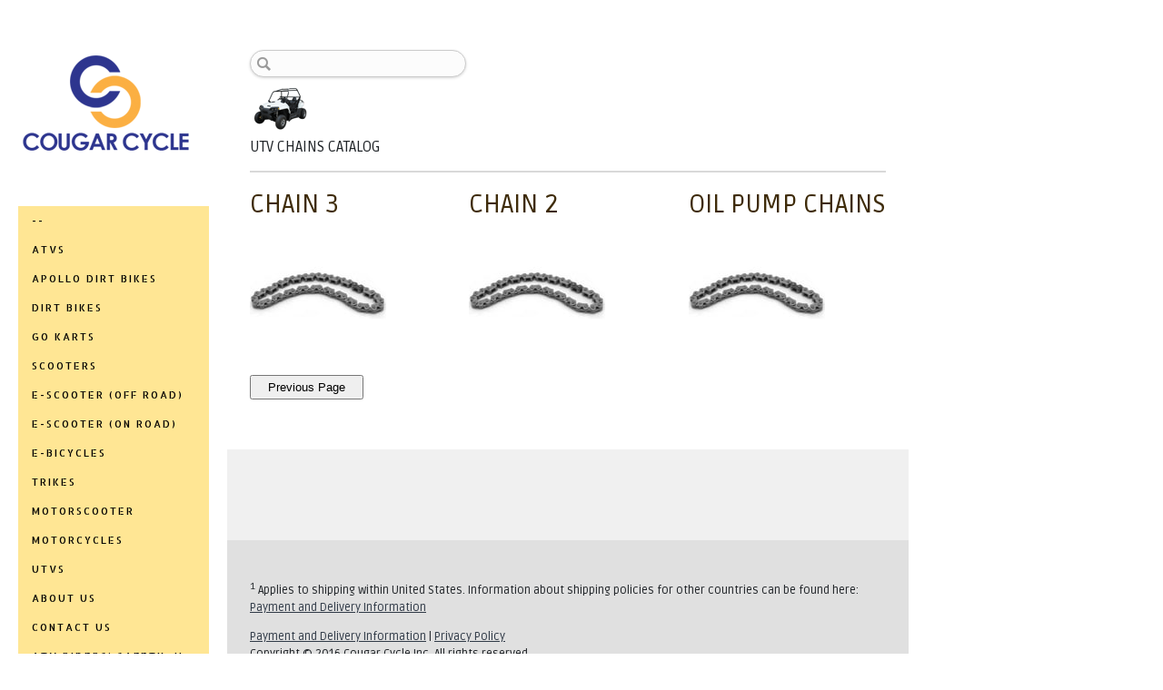

--- FILE ---
content_type: text/html; charset=UTF-8
request_url: https://www.cougarcycle.com/carburetors/atv-carburetors/
body_size: 12976
content:
<!DOCTYPE html>
<html lang="en-US"><head>
    <meta charset="utf-8"/>
    <link rel="dns-prefetch preconnect" href="https://u.jimcdn.com/" crossorigin="anonymous"/>
<link rel="dns-prefetch preconnect" href="https://assets.jimstatic.com/" crossorigin="anonymous"/>
<link rel="dns-prefetch preconnect" href="https://image.jimcdn.com" crossorigin="anonymous"/>
<link rel="dns-prefetch preconnect" href="https://fonts.jimstatic.com" crossorigin="anonymous"/>
<meta name="viewport" content="width=device-width, initial-scale=1"/>
<meta http-equiv="X-UA-Compatible" content="IE=edge"/>
<meta name="description" content=""/>
<meta name="robots" content="index, follow, archive"/>
<meta property="st:section" content=""/>
<meta name="generator" content="Jimdo Creator"/>
<meta name="twitter:title" content="UTV CHAINS CATALOG"/>
<meta name="twitter:description" content="-"/>
<meta name="twitter:card" content="summary_large_image"/>
<meta property="og:url" content="http://www.cougarcycle.com/carburetors/atv-carburetors/"/>
<meta property="og:title" content="UTV CHAINS CATALOG"/>
<meta property="og:description" content=""/>
<meta property="og:type" content="website"/>
<meta property="og:locale" content="en_US"/>
<meta property="og:site_name" content="Scooters ATVs UTVs GoKart Motorcycles Dirt-bikes"/><title>UTV CHAINS CATALOG - Scooters ATVs UTVs GoKart Motorcycles Dirt-bikes</title>
<link rel="shortcut icon" href="https://u.jimcdn.com/cms/o/s6ddeb4509a360b94/img/favicon.png?t=1417316852"/>
    <link rel="alternate" type="application/rss+xml" title="Blog" href="https://www.cougarcycle.com/rss/blog"/>    
<link rel="canonical" href="https://www.cougarcycle.com/carburetors/atv-carburetors/"/>

        <script src="https://assets.jimstatic.com/ckies.js.7c38a5f4f8d944ade39b.js"></script>

        <script src="https://assets.jimstatic.com/cookieControl.js.b05bf5f4339fa83b8e79.js"></script>
    <script>window.CookieControlSet.setToOff();</script>

    <style>html,body{margin:0}.hidden{display:none}.n{padding:5px}#cc-website-title a {text-decoration: none}.cc-m-image-align-1{text-align:left}.cc-m-image-align-2{text-align:right}.cc-m-image-align-3{text-align:center}</style>

        <link href="https://u.jimcdn.com/cms/o/s6ddeb4509a360b94/layout/dm_6d587a9209237f01d3f5c4c8e0b477f7/css/layout.css?t=1732228156" rel="stylesheet" type="text/css" id="jimdo_layout_css"/>
<script>     /* <![CDATA[ */     /*!  loadCss [c]2014 @scottjehl, Filament Group, Inc.  Licensed MIT */     window.loadCSS = window.loadCss = function(e,n,t){var r,l=window.document,a=l.createElement("link");if(n)r=n;else{var i=(l.body||l.getElementsByTagName("head")[0]).childNodes;r=i[i.length-1]}var o=l.styleSheets;a.rel="stylesheet",a.href=e,a.media="only x",r.parentNode.insertBefore(a,n?r:r.nextSibling);var d=function(e){for(var n=a.href,t=o.length;t--;)if(o[t].href===n)return e.call(a);setTimeout(function(){d(e)})};return a.onloadcssdefined=d,d(function(){a.media=t||"all"}),a};     window.onloadCSS = function(n,o){n.onload=function(){n.onload=null,o&&o.call(n)},"isApplicationInstalled"in navigator&&"onloadcssdefined"in n&&n.onloadcssdefined(o)}     /* ]]> */ </script>     <script>
// <![CDATA[
onloadCSS(loadCss('https://assets.jimstatic.com/web.css.cba479cb7ca5b5a1cac2a1ff8a34b9db.css') , function() {
    this.id = 'jimdo_web_css';
});
// ]]>
</script>
<link href="https://assets.jimstatic.com/web.css.cba479cb7ca5b5a1cac2a1ff8a34b9db.css" rel="preload" as="style"/>
<noscript>
<link href="https://assets.jimstatic.com/web.css.cba479cb7ca5b5a1cac2a1ff8a34b9db.css" rel="stylesheet"/>
</noscript>
    <script>
    //<![CDATA[
        var jimdoData = {"isTestserver":false,"isLcJimdoCom":false,"isJimdoHelpCenter":false,"isProtectedPage":false,"cstok":"","cacheJsKey":"687d4257c2c92098cbc0bf07f1e92f3f3a650b8a","cacheCssKey":"687d4257c2c92098cbc0bf07f1e92f3f3a650b8a","cdnUrl":"https:\/\/assets.jimstatic.com\/","minUrl":"https:\/\/assets.jimstatic.com\/app\/cdn\/min\/file\/","authUrl":"https:\/\/a.jimdo.com\/","webPath":"https:\/\/www.cougarcycle.com\/","appUrl":"https:\/\/a.jimdo.com\/","cmsLanguage":"en_US","isFreePackage":false,"mobile":false,"isDevkitTemplateUsed":true,"isTemplateResponsive":true,"websiteId":"s6ddeb4509a360b94","pageId":1240195252,"packageId":3,"shop":{"deliveryTimeTexts":{"1":"Ships within 1-3 days","2":"Ships within 3-5 days","3":"Delivery in 5-8 days"},"checkoutButtonText":"Checkout","isReady":false,"currencyFormat":{"pattern":"\u00a4#,##0.00","convertedPattern":"$#,##0.00","symbols":{"GROUPING_SEPARATOR":",","DECIMAL_SEPARATOR":".","CURRENCY_SYMBOL":"$"}},"currencyLocale":"en_US"},"tr":{"gmap":{"searchNotFound":"The entered address doesn't exist or couldn't be found.","routeNotFound":"The driving directions couldn't be determined. Possible reasons: The starting address is not specific enough or it is too far from the destination address."},"shop":{"checkoutSubmit":{"next":"Next step","wait":"Please wait"},"paypalError":"An error has occurred. Please try again!","cartBar":"Go to Shopping Cart","maintenance":"Sorry, this store is not available at the moment. Please try again later.","addToCartOverlay":{"productInsertedText":"This item was added to your cart.","continueShoppingText":"Continue shopping","reloadPageText":"Refresh"},"notReadyText":"This store has not been completely set up.","numLeftText":"There are not more than {:num} of this item available at this time.","oneLeftText":"There is only one more of this item available."},"common":{"timeout":"Oops, it looks like there's been an error on our end and your last change didn't go through. Please try again in a minute. "},"form":{"badRequest":"An error has occurred! This form could not be submitted. Please try again later."}},"jQuery":"jimdoGen002","isJimdoMobileApp":false,"bgConfig":{"id":59413652,"type":"color","color":"rgb(255, 255, 255)"},"bgFullscreen":null,"responsiveBreakpointLandscape":767,"responsiveBreakpointPortrait":480,"copyableHeadlineLinks":false,"tocGeneration":false,"googlemapsConsoleKey":false,"loggingForAnalytics":false,"loggingForPredefinedPages":false,"isFacebookPixelIdEnabled":false,"userAccountId":"f6765488-b51e-4f21-a83e-0adab5153158"};
    // ]]>
</script>

     <script> (function(window) { 'use strict'; var regBuff = window.__regModuleBuffer = []; var regModuleBuffer = function() { var args = [].slice.call(arguments); regBuff.push(args); }; if (!window.regModule) { window.regModule = regModuleBuffer; } })(window); </script>
    <script src="https://assets.jimstatic.com/web.js.24f3cfbc36a645673411.js" async="true"></script>
    <script src="https://assets.jimstatic.com/at.js.62588d64be2115a866ce.js"></script>
    
</head>

<body class="body cc-page j-m-gallery-styles j-m-video-styles j-m-hr-styles j-m-header-styles j-m-text-styles j-m-emotionheader-styles j-m-htmlCode-styles j-m-rss-styles j-m-form-styles-disabled j-m-table-styles j-m-textWithImage-styles j-m-downloadDocument-styles j-m-imageSubtitle-styles j-m-flickr-styles j-m-googlemaps-styles j-m-blogSelection-styles-disabled j-m-comment-styles-disabled j-m-jimdo-styles j-m-profile-styles j-m-guestbook-styles j-m-promotion-styles j-m-twitter-styles j-m-hgrid-styles j-m-shoppingcart-styles j-m-catalog-styles j-m-product-styles-disabled j-m-facebook-styles j-m-sharebuttons-styles j-m-formnew-styles-disabled j-m-callToAction-styles j-m-turbo-styles j-m-spacing-styles j-m-googleplus-styles j-m-dummy-styles j-m-search-styles j-m-booking-styles j-m-socialprofiles-styles j-footer-styles cc-pagemode-default cc-content-parent" id="page-1240195252">

<div id="cc-inner" class="cc-content-parent">

  <!-- _mobile-navigation.sass -->
  <input type="checkbox" id="jtpl-mobile-navigation__checkbox" class="jtpl-mobile-navigation__checkbox"/><!-- END _mobile-navigation.sass --><!-- _main.sass --><div class="jtpl-main cc-content-parent">

    <div class="jtpl-background-area" background-area=""></div>

    <div class="jtpl-section alignment-options cc-content-parent">

      <!-- _mobile-navigation.sass -->
      <div class="jtpl-mobile-navigation">
        <label for="jtpl-mobile-navigation__checkbox" class="jtpl-mobile-navigation__label">
          <span class="jtpl-mobile-navigation__borders navigation-colors__menu-icon"></span>
        </label>
        <div class="jtpl-mobile-navigation__inner navigation-colors">
          <div data-container="navigation"><div class="j-nav-variant-nested"><ul class="cc-nav-level-0 j-nav-level-0"><li id="cc-nav-view-1951421652" class="jmd-nav__list-item-0"><a href="/" data-link-title="--">--</a></li><li id="cc-nav-view-2016381952" class="jmd-nav__list-item-0 j-nav-has-children"><a href="/atvs/" data-link-title="ATVs">ATVs</a><span data-navi-toggle="cc-nav-view-2016381952" class="jmd-nav__toggle-button"></span><ul class="cc-nav-level-1 j-nav-level-1"><li id="cc-nav-view-2099517652" class="jmd-nav__list-item-1"><a href="/atvs/pentora-250/" data-link-title="PENTORA 250">PENTORA 250</a></li><li id="cc-nav-view-2156004852" class="jmd-nav__list-item-1"><a href="/atvs/pentora-hunter-200-efi/" data-link-title="PENTORA HUNTER 200 EFI">PENTORA HUNTER 200 EFI</a></li><li id="cc-nav-view-2156162752" class="jmd-nav__list-item-1"><a href="/atvs/cyber-roamer-250-efi/" data-link-title="CYBER ROAMER 250 EFI">CYBER ROAMER 250 EFI</a></li><li id="cc-nav-view-2154615952" class="jmd-nav__list-item-1"><a href="/atvs/e-volt-1000w/" data-link-title="E-VOLT 1000W">E-VOLT 1000W</a></li><li id="cc-nav-view-2149303952" class="jmd-nav__list-item-1"><a href="/atvs/rider-10-125/" data-link-title="RIDER 10 - 125">RIDER 10 - 125</a></li><li id="cc-nav-view-2151472452" class="jmd-nav__list-item-1"><a href="/atvs/rider-9-125/" data-link-title="RIDER 9 - 125">RIDER 9 - 125</a></li><li id="cc-nav-view-2150576852" class="jmd-nav__list-item-1"><a href="/atvs/cougar-ut-125/" data-link-title="COUGAR UT 125">COUGAR UT 125</a></li><li id="cc-nav-view-2150576952" class="jmd-nav__list-item-1"><a href="/atvs/cougar-sport-200/" data-link-title="COUGAR SPORT 200">COUGAR SPORT 200</a></li><li id="cc-nav-view-2150577052" class="jmd-nav__list-item-1"><a href="/atvs/cougar-sport-125/" data-link-title="COUGAR SPORT 125">COUGAR SPORT 125</a></li><li id="cc-nav-view-2150577152" class="jmd-nav__list-item-1"><a href="/atvs/cougar-ut-200/" data-link-title="COUGAR UT 200">COUGAR UT 200</a></li><li id="cc-nav-view-2150577352" class="jmd-nav__list-item-1"><a href="/atvs/pentora-ut-150/" data-link-title="PENTORA UT 150">PENTORA UT 150</a></li><li id="cc-nav-view-2150577552" class="jmd-nav__list-item-1"><a href="/atvs/pentora-200-efi/" data-link-title="PENTORA 200 EFI">PENTORA 200 EFI</a></li><li id="cc-nav-view-2150577652" class="jmd-nav__list-item-1"><a href="/atvs/max-125/" data-link-title="MAX 125">MAX 125</a></li><li id="cc-nav-view-2150577752" class="jmd-nav__list-item-1"><a href="/atvs/pro-max-125/" data-link-title="PRO MAX 125">PRO MAX 125</a></li><li id="cc-nav-view-2144780052" class="jmd-nav__list-item-1"><a href="/atvs/pentora-150/" data-link-title="PENTORA 150">PENTORA 150</a></li><li id="cc-nav-view-2138878452" class="jmd-nav__list-item-1"><a href="/atvs/terminator-300-efi/" data-link-title="TERMINATOR 300 EFI">TERMINATOR 300 EFI</a></li><li id="cc-nav-view-2125396052" class="jmd-nav__list-item-1"><a href="/atvs/pentora-125/" data-link-title="PENTORA 125">PENTORA 125</a></li><li id="cc-nav-view-1986547252" class="jmd-nav__list-item-1"><a href="/atvs/blazer-9-125cc/" data-link-title="BLAZER 9 125cc">BLAZER 9 125cc</a></li><li id="cc-nav-view-2154531752" class="jmd-nav__list-item-1"><a href="/atvs/pentora-iride-125cc/" data-link-title="PENTORA IRIDE 125cc">PENTORA IRIDE 125cc</a></li><li id="cc-nav-view-2154343952" class="jmd-nav__list-item-1"><a href="/atvs/phantom-125cc/" data-link-title="PHANTOM 125cc">PHANTOM 125cc</a></li><li id="cc-nav-view-2156155952" class="jmd-nav__list-item-1"><a href="/atvs/phantom-125cc-dlx/" data-link-title="PHANTOM 125cc DLX">PHANTOM 125cc DLX</a></li><li id="cc-nav-view-2155393952" class="jmd-nav__list-item-1"><a href="/atvs/racer-125cc/" data-link-title="RACER 125CC">RACER 125CC</a></li><li id="cc-nav-view-2152743852" class="jmd-nav__list-item-1"><a href="/atvs/rxr-110cc/" data-link-title="RXR 110cc">RXR 110cc</a></li><li id="cc-nav-view-2153090752" class="jmd-nav__list-item-1"><a href="/atvs/hawk-rex-110cc/" data-link-title="HAWK-REX 110cc">HAWK-REX 110cc</a></li><li id="cc-nav-view-2153294152" class="jmd-nav__list-item-1"><a href="/atvs/mini-commander-110/" data-link-title="MINI COMMANDER 110">MINI COMMANDER 110</a></li><li id="cc-nav-view-2129051052" class="jmd-nav__list-item-1"><a href="/atvs/blazer-9-dlx-125cc/" data-link-title="BLAZER 9 DLX 125cc">BLAZER 9 DLX 125cc</a></li><li id="cc-nav-view-2150127652" class="jmd-nav__list-item-1"><a href="/atvs/falcon-x-125cc/" data-link-title="FALCON X 125cc">FALCON X 125cc</a></li><li id="cc-nav-view-2121762152" class="jmd-nav__list-item-1"><a href="/atvs/commander-200cc/" data-link-title="COMMANDER 200CC">COMMANDER 200CC</a></li><li id="cc-nav-view-2155132452" class="jmd-nav__list-item-1"><a href="/atvs/commander-200cc-efi/" data-link-title="COMMANDER 200cc EFI">COMMANDER 200cc EFI</a></li><li id="cc-nav-view-2150577852" class="jmd-nav__list-item-1"><a href="/atvs/commander-125cc/" data-link-title="COMMANDER 125CC">COMMANDER 125CC</a></li><li id="cc-nav-view-2150577952" class="jmd-nav__list-item-1"><a href="/atvs/commander-dlx-125cc/" data-link-title="COMMANDER DLX 125CC">COMMANDER DLX 125CC</a></li><li id="cc-nav-view-2152820952" class="jmd-nav__list-item-1"><a href="/atvs/loncin-xwolf-700-long-version/" data-link-title="Loncin - Xwolf 700 - LONG VERSION">Loncin - Xwolf 700 - LONG VERSION</a></li><li id="cc-nav-view-2154127552" class="jmd-nav__list-item-1"><a href="/atvs/loncin-xwolf-700-short-version/" data-link-title="Loncin - Xwolf 700 - SHORT VERSION">Loncin - Xwolf 700 - SHORT VERSION</a></li><li id="cc-nav-view-2154597952" class="jmd-nav__list-item-1"><a href="/atvs/loncin-xwolf-550-long-version/" data-link-title="Loncin - Xwolf  550 - LONG VERSION">Loncin - Xwolf  550 - LONG VERSION</a></li><li id="cc-nav-view-2154377252" class="jmd-nav__list-item-1"><a href="/atvs/monstor-f320/" data-link-title="MONSTOR F320">MONSTOR F320</a></li><li id="cc-nav-view-2154685452" class="jmd-nav__list-item-1"><a href="/atvs/maximus-450l/" data-link-title="MAXIMUS 450L">MAXIMUS 450L</a></li></ul></li><li id="cc-nav-view-1248320752" class="jmd-nav__list-item-0 j-nav-has-children"><a href="/apollo-dirt-bikes/" data-link-title="APOLLO DIRT BIKES">APOLLO DIRT BIKES</a><span data-navi-toggle="cc-nav-view-1248320752" class="jmd-nav__toggle-button"></span><ul class="cc-nav-level-1 j-nav-level-1"><li id="cc-nav-view-1248323752" class="jmd-nav__list-item-1"><a href="/apollo-dirt-bikes/db-21/" data-link-title="DB-21">DB-21</a></li><li id="cc-nav-view-1248499752" class="jmd-nav__list-item-1"><a href="/apollo-dirt-bikes/db-25/" data-link-title="DB-25">DB-25</a></li><li id="cc-nav-view-1951421052" class="jmd-nav__list-item-1"><a href="/apollo-dirt-bikes/db-27/" data-link-title="DB-27">DB-27</a></li><li id="cc-nav-view-2121227652" class="jmd-nav__list-item-1"><a href="/apollo-dirt-bikes/db-28/" data-link-title="DB-28">DB-28</a></li><li id="cc-nav-view-2121227552" class="jmd-nav__list-item-1"><a href="/apollo-dirt-bikes/db-32/" data-link-title="DB-32">DB-32</a></li><li id="cc-nav-view-2121227452" class="jmd-nav__list-item-1"><a href="/apollo-dirt-bikes/db-34/" data-link-title="DB-34">DB-34</a></li><li id="cc-nav-view-1968289452" class="jmd-nav__list-item-1"><a href="/apollo-dirt-bikes/db-35/" data-link-title="DB-35">DB-35</a></li><li id="cc-nav-view-2153202152" class="jmd-nav__list-item-1"><a href="/apollo-dirt-bikes/db-38/" data-link-title="DB-38">DB-38</a></li><li id="cc-nav-view-2136625652" class="jmd-nav__list-item-1"><a href="/apollo-dirt-bikes/z20/" data-link-title="Z20">Z20</a></li><li id="cc-nav-view-2136625752" class="jmd-nav__list-item-1"><a href="/apollo-dirt-bikes/z20-max/" data-link-title="Z20 MAX">Z20 MAX</a></li><li id="cc-nav-view-2142579852" class="jmd-nav__list-item-1"><a href="/apollo-dirt-bikes/z40/" data-link-title="Z40">Z40</a></li><li id="cc-nav-view-1969237752" class="jmd-nav__list-item-1"><a href="/apollo-dirt-bikes/db-x4/" data-link-title="DB-X4">DB-X4</a></li><li id="cc-nav-view-1948656752" class="jmd-nav__list-item-1"><a href="/apollo-dirt-bikes/db-x5/" data-link-title="DB-X5">DB-X5</a></li><li id="cc-nav-view-1990635052" class="jmd-nav__list-item-1"><a href="/apollo-dirt-bikes/db-x6/" data-link-title="DB-X6">DB-X6</a></li><li id="cc-nav-view-1970709152" class="jmd-nav__list-item-1"><a href="/apollo-dirt-bikes/db-x14/" data-link-title="DB-X14">DB-X14</a></li><li id="cc-nav-view-2136065352" class="jmd-nav__list-item-1"><a href="/apollo-dirt-bikes/db-x14-new-frame/" data-link-title="DB-X14 - NEW FRAME">DB-X14 - NEW FRAME</a></li><li id="cc-nav-view-2098681152" class="jmd-nav__list-item-1"><a href="/apollo-dirt-bikes/db-x15/" data-link-title="DB-X15">DB-X15</a></li><li id="cc-nav-view-2136065452" class="jmd-nav__list-item-1"><a href="/apollo-dirt-bikes/db-x15-new-frame/" data-link-title="DB-X15 - NEW FRAME">DB-X15 - NEW FRAME</a></li><li id="cc-nav-view-2013175252" class="jmd-nav__list-item-1"><a href="/apollo-dirt-bikes/db-x16/" data-link-title="DB-X16">DB-X16</a></li><li id="cc-nav-view-2136065552" class="jmd-nav__list-item-1"><a href="/apollo-dirt-bikes/db-x16-new-frame/" data-link-title="DB-X16 - NEW FRAME">DB-X16 - NEW FRAME</a></li><li id="cc-nav-view-1968567252" class="jmd-nav__list-item-1"><a href="/apollo-dirt-bikes/db-x18/" data-link-title="DB-X18">DB-X18</a></li><li id="cc-nav-view-2136065652" class="jmd-nav__list-item-1"><a href="/apollo-dirt-bikes/db-x18-new-frame/" data-link-title="DB-X18 - NEW FRAME">DB-X18 - NEW FRAME</a></li><li id="cc-nav-view-2153284252" class="jmd-nav__list-item-1"><a href="/apollo-dirt-bikes/thunder-t20/" data-link-title="THUNDER T20">THUNDER T20</a></li><li id="cc-nav-view-2156162652" class="jmd-nav__list-item-1"><a href="/apollo-dirt-bikes/thunder-125/" data-link-title="THUNDER 125">THUNDER 125</a></li><li id="cc-nav-view-2111329252" class="jmd-nav__list-item-1"><a href="/apollo-dirt-bikes/db-x19/" data-link-title="DB-X19">DB-X19</a></li><li id="cc-nav-view-2136065752" class="jmd-nav__list-item-1"><a href="/apollo-dirt-bikes/db-x19-new-frame/" data-link-title="DB-X19 - NEW FRAME">DB-X19 - NEW FRAME</a></li><li id="cc-nav-view-1950347452" class="jmd-nav__list-item-1"><a href="/apollo-dirt-bikes/db-36/" data-link-title="DB-36">DB-36</a></li><li id="cc-nav-view-2145956452" class="jmd-nav__list-item-1"><a href="/apollo-dirt-bikes/thunder-150/" data-link-title="THUNDER 150">THUNDER 150</a></li><li id="cc-nav-view-2153964352" class="jmd-nav__list-item-1"><a href="/apollo-dirt-bikes/thunder-150-dlx/" data-link-title="THUNDER 150 DLX">THUNDER 150 DLX</a></li><li id="cc-nav-view-2153964252" class="jmd-nav__list-item-1"><a href="/apollo-dirt-bikes/thunder-250-1/" data-link-title="THUNDER 250">THUNDER 250</a></li><li id="cc-nav-view-2155228452" class="jmd-nav__list-item-1"><a href="/apollo-dirt-bikes/thunder-300/" data-link-title="THUNDER 300">THUNDER 300</a></li><li id="cc-nav-view-2155228552" class="jmd-nav__list-item-1"><a href="/apollo-dirt-bikes/thunder-300-dlx/" data-link-title="THUNDER 300 DLX">THUNDER 300 DLX</a></li><li id="cc-nav-view-2151987952" class="jmd-nav__list-item-1"><a href="/apollo-dirt-bikes/thunder-250-dlx/" data-link-title="THUNDER 250 DLX">THUNDER 250 DLX</a></li><li id="cc-nav-view-2152427652" class="jmd-nav__list-item-1"><a href="/apollo-dirt-bikes/thunder-140/" data-link-title="THUNDER 140">THUNDER 140</a></li><li id="cc-nav-view-2143592452" class="jmd-nav__list-item-1"><a href="/apollo-dirt-bikes/rfz/" data-link-title="RFZ">RFZ</a></li></ul></li><li id="cc-nav-view-2137563652" class="jmd-nav__list-item-0 j-nav-has-children"><a href="/dirt-bikes/" data-link-title="DIRT BIKES">DIRT BIKES</a><span data-navi-toggle="cc-nav-view-2137563652" class="jmd-nav__toggle-button"></span><ul class="cc-nav-level-1 j-nav-level-1"><li id="cc-nav-view-2137563852" class="jmd-nav__list-item-1"><a href="/dirt-bikes/raven-bsr-250cc/" data-link-title="RAVEN BSR 250CC">RAVEN BSR 250CC</a></li><li id="cc-nav-view-2137564052" class="jmd-nav__list-item-1"><a href="/dirt-bikes/raven-bsr-250cc-xl/" data-link-title="RAVEN BSR 250CC XL">RAVEN BSR 250CC XL</a></li><li id="cc-nav-view-2138913852" class="jmd-nav__list-item-1"><a href="/dirt-bikes/v12-125cc/" data-link-title="V12  125cc">V12  125cc</a></li><li id="cc-nav-view-2139927152" class="jmd-nav__list-item-1"><a href="/dirt-bikes/v6-125cc/" data-link-title="V6  125cc">V6  125cc</a></li><li id="cc-nav-view-2141291652" class="jmd-nav__list-item-1"><a href="/dirt-bikes/db-s60/" data-link-title="DB-S60">DB-S60</a></li><li id="cc-nav-view-2146613752" class="jmd-nav__list-item-1"><a href="/dirt-bikes/pentora-mzk-125cc/" data-link-title="PENTORA MZK 125CC">PENTORA MZK 125CC</a></li></ul></li><li id="cc-nav-view-1248497652" class="jmd-nav__list-item-0 j-nav-has-children"><a href="/go-karts/" data-link-title="GO KARTS">GO KARTS</a><span data-navi-toggle="cc-nav-view-1248497652" class="jmd-nav__toggle-button"></span><ul class="cc-nav-level-1 j-nav-level-1"><li id="cc-nav-view-2155442252" class="jmd-nav__list-item-1"><a href="/go-karts/go-magnum-125cc/" data-link-title="GO-Magnum 125cc">GO-Magnum 125cc</a></li><li id="cc-nav-view-1248327452" class="jmd-nav__list-item-1"><a href="/go-karts/mini-raptor-125gkg/" data-link-title="Mini Raptor 125GKG">Mini Raptor 125GKG</a></li><li id="cc-nav-view-1248330152" class="jmd-nav__list-item-1"><a href="/go-karts/spider-df200gkd/" data-link-title="SPIDER DF200GKD">SPIDER DF200GKD</a></li><li id="cc-nav-view-2128254152" class="jmd-nav__list-item-1"><a href="/go-karts/pathfinder-200gsx-df200gsx/" data-link-title="PATHFINDER 200GSX-DF200GSX">PATHFINDER 200GSX-DF200GSX</a></li><li id="cc-nav-view-2146843352" class="jmd-nav__list-item-1"><a href="/go-karts/venture-200-efi/" data-link-title="VENTURE 200 EFI">VENTURE 200 EFI</a></li><li id="cc-nav-view-2155372552" class="jmd-nav__list-item-1"><a href="/go-karts/jag-200-efi/" data-link-title="JAG 200 EFI">JAG 200 EFI</a></li><li id="cc-nav-view-1994282552" class="jmd-nav__list-item-1"><a href="/go-karts/spider-df200ghd-4-seats/" data-link-title="SPIDER DF200GHD 4 SEATS">SPIDER DF200GHD 4 SEATS</a></li><li id="cc-nav-view-1248336152" class="jmd-nav__list-item-1"><a href="/go-karts/batman-200cc-gkm/" data-link-title="BATMAN 200cc GKM">BATMAN 200cc GKM</a></li><li id="cc-nav-view-2132748852" class="jmd-nav__list-item-1"><a href="/go-karts/batman-200cc-gkm-deluxe/" data-link-title="BATMAN 200cc GKM - DELUXE">BATMAN 200cc GKM - DELUXE</a></li><li id="cc-nav-view-1248336952" class="jmd-nav__list-item-1"><a href="/go-karts/jg-go-kart-200/" data-link-title="JG GO KART 200">JG GO KART 200</a></li><li id="cc-nav-view-2010846752" class="jmd-nav__list-item-1"><a href="/go-karts/gr2-125cc/" data-link-title="GR2 - 125CC">GR2 - 125CC</a></li><li id="cc-nav-view-2152624552" class="jmd-nav__list-item-1"><a href="/go-karts/gr2-150cc/" data-link-title="GR2 - 150CC">GR2 - 150CC</a></li><li id="cc-nav-view-2150510552" class="jmd-nav__list-item-1"><a href="/go-karts/gr5-125cc/" data-link-title="GR5 - 125CC">GR5 - 125CC</a></li><li id="cc-nav-view-2152624352" class="jmd-nav__list-item-1"><a href="/go-karts/gr5-150cc/" data-link-title="GR5 - 150CC">GR5 - 150CC</a></li><li id="cc-nav-view-2153218952" class="jmd-nav__list-item-1"><a href="/go-karts/gr9-200cc/" data-link-title="GR9 - 200CC">GR9 - 200CC</a></li><li id="cc-nav-view-2152624652" class="jmd-nav__list-item-1"><a href="/go-karts/tk150gk-7a/" data-link-title="TK150GK-7A">TK150GK-7A</a></li><li id="cc-nav-view-2057563552" class="jmd-nav__list-item-1"><a href="/go-karts/t-rex-125cc/" data-link-title="T-REX 125CC">T-REX 125CC</a></li><li id="cc-nav-view-2154539252" class="jmd-nav__list-item-1"><a href="/go-karts/t-rex-150cc/" data-link-title="T-REX 150CC">T-REX 150CC</a></li><li id="cc-nav-view-2144712052" class="jmd-nav__list-item-1"><a href="/go-karts/dirt-moto-200cc/" data-link-title="DIRT MOTO 200CC">DIRT MOTO 200CC</a></li><li id="cc-nav-view-2152349052" class="jmd-nav__list-item-1"><a href="/go-karts/gk014-e-moto-go-kart/" data-link-title="GK014 E-MOTO GO KART">GK014 E-MOTO GO KART</a></li></ul></li><li id="cc-nav-view-1248126452" class="jmd-nav__list-item-0 j-nav-has-children"><a href="/scooters/" data-link-title="SCOOTERS">SCOOTERS</a><span data-navi-toggle="cc-nav-view-1248126452" class="jmd-nav__toggle-button"></span><ul class="cc-nav-level-1 j-nav-level-1"><li id="cc-nav-view-2156432752" class="jmd-nav__list-item-1"><a href="/scooters/milano-50/" data-link-title="MILANO 50">MILANO 50</a></li><li id="cc-nav-view-2156433052" class="jmd-nav__list-item-1"><a href="/scooters/milano-150/" data-link-title="MILANO 150">MILANO 150</a></li><li id="cc-nav-view-2156041052" class="jmd-nav__list-item-1"><a href="/scooters/vtr-fighter-pro-200/" data-link-title="VTR Fighter Pro 200">VTR Fighter Pro 200</a></li><li id="cc-nav-view-2156040952" class="jmd-nav__list-item-1"><a href="/scooters/armada-150/" data-link-title="ARMADA 150">ARMADA 150</a></li><li id="cc-nav-view-2155392052" class="jmd-nav__list-item-1"><a href="/scooters/tank-pro-x200-carboretor/" data-link-title="TANK PRO X200 (CARBORETOR)">TANK PRO X200 (CARBORETOR)</a></li><li id="cc-nav-view-2155756452" class="jmd-nav__list-item-1"><a href="/scooters/tank-sport-x200-carboretor/" data-link-title="TANK SPORT X200 (CARBORETOR)">TANK SPORT X200 (CARBORETOR)</a></li><li id="cc-nav-view-2155442452" class="jmd-nav__list-item-1"><a href="/scooters/intrepid-200/" data-link-title="INTREPID 200">INTREPID 200</a></li><li id="cc-nav-view-2156432552" class="jmd-nav__list-item-1"><a href="/scooters/intrepid-dlx-200/" data-link-title="INTREPID DLX 200">INTREPID DLX 200</a></li><li id="cc-nav-view-2155392152" class="jmd-nav__list-item-1"><a href="/scooters/viper-st-50cc/" data-link-title="VIPER ST- 50cc">VIPER ST- 50cc</a></li><li id="cc-nav-view-2155931752" class="jmd-nav__list-item-1"><a href="/scooters/viper-st-50cc-golden-package/" data-link-title="VIPER ST- 50cc (GOLDEN PACKAGE)">VIPER ST- 50cc (GOLDEN PACKAGE)</a></li><li id="cc-nav-view-2155392252" class="jmd-nav__list-item-1"><a href="/scooters/viper-st-150cc/" data-link-title="VIPER ST- 150cc">VIPER ST- 150cc</a></li><li id="cc-nav-view-2155392352" class="jmd-nav__list-item-1"><a href="/scooters/focus-st-50cc/" data-link-title="FOCUS ST- 50cc">FOCUS ST- 50cc</a></li><li id="cc-nav-view-2155392452" class="jmd-nav__list-item-1"><a href="/scooters/focus-st-150cc/" data-link-title="FOCUS ST- 150cc">FOCUS ST- 150cc</a></li><li id="cc-nav-view-1248128552" class="jmd-nav__list-item-1"><a href="/scooters/joc-50cc/" data-link-title="JOC 50cc">JOC 50cc</a></li><li id="cc-nav-view-2154173752" class="jmd-nav__list-item-1"><a href="/scooters/champion-200-efi/" data-link-title="CHAMPION 200 EFI">CHAMPION 200 EFI</a></li><li id="cc-nav-view-2155143752" class="jmd-nav__list-item-1"><a href="/scooters/marshal-x-200/" data-link-title="MARSHAL X 200">MARSHAL X 200</a></li><li id="cc-nav-view-2155162552" class="jmd-nav__list-item-1"><a href="/scooters/eagle-200/" data-link-title="EAGLE 200">EAGLE 200</a></li><li id="cc-nav-view-2153987052" class="jmd-nav__list-item-1"><a href="/scooters/vogue-50/" data-link-title="Vogue 50">Vogue 50</a></li><li id="cc-nav-view-2153987152" class="jmd-nav__list-item-1"><a href="/scooters/vogue-150/" data-link-title="Vogue 150">Vogue 150</a></li><li id="cc-nav-view-2153986952" class="jmd-nav__list-item-1"><a href="/scooters/solana-49cc-1/" data-link-title="SOLANA 49cc">SOLANA 49cc</a></li><li id="cc-nav-view-2155572952" class="jmd-nav__list-item-1"><a href="/scooters/magnum-50cc/" data-link-title="MAGNUM 50cc">MAGNUM 50cc</a></li><li id="cc-nav-view-1248174452" class="jmd-nav__list-item-1"><a href="/scooters/denali-49cc/" data-link-title="Denali 49cc">Denali 49cc</a></li><li id="cc-nav-view-1248172452" class="jmd-nav__list-item-1"><a href="/scooters/valero-49cc/" data-link-title="VALERO 49cc">VALERO 49cc</a></li><li id="cc-nav-view-1248172052" class="jmd-nav__list-item-1"><a href="/scooters/bahama-49cc/" data-link-title="BAHAMA 49cc">BAHAMA 49cc</a></li><li id="cc-nav-view-1248173552" class="jmd-nav__list-item-1"><a href="/scooters/challenger-49cc/" data-link-title="CHALLENGER 49cc">CHALLENGER 49cc</a></li><li id="cc-nav-view-2098874152" class="jmd-nav__list-item-1"><a href="/scooters/viper-49cc/" data-link-title="VIPER 49cc">VIPER 49cc</a></li><li id="cc-nav-view-2136994852" class="jmd-nav__list-item-1"><a href="/scooters/viper-150cc/" data-link-title="VIPER 150cc">VIPER 150cc</a></li><li id="cc-nav-view-2152786752" class="jmd-nav__list-item-1"><a href="/scooters/focus-150cc/" data-link-title="FOCUS 150cc">FOCUS 150cc</a></li><li id="cc-nav-view-2153847952" class="jmd-nav__list-item-1"><a href="/scooters/focus-50cc/" data-link-title="FOCUS 50cc">FOCUS 50cc</a></li><li id="cc-nav-view-1248174752" class="jmd-nav__list-item-1"><a href="/scooters/bahama-150cc/" data-link-title="BAHAMA 150cc">BAHAMA 150cc</a></li><li id="cc-nav-view-1248176352" class="jmd-nav__list-item-1"><a href="/scooters/valero-150cc/" data-link-title="VALERO 150cc">VALERO 150cc</a></li><li id="cc-nav-view-1248175152" class="jmd-nav__list-item-1"><a href="/scooters/phantom-150cc/" data-link-title="PHANTOM 150cc">PHANTOM 150cc</a></li><li id="cc-nav-view-1951019252" class="jmd-nav__list-item-1"><a href="/scooters/elite-50cc-retro/" data-link-title="ELITE 50cc RETRO">ELITE 50cc RETRO</a></li><li id="cc-nav-view-1248174952" class="jmd-nav__list-item-1"><a href="/scooters/eagle-150cc/" data-link-title="EAGLE 150cc">EAGLE 150cc</a></li><li id="cc-nav-view-2135046952" class="jmd-nav__list-item-1"><a href="/scooters/spark-150cc/" data-link-title="SPARK 150cc">SPARK 150cc</a></li><li id="cc-nav-view-1951019552" class="jmd-nav__list-item-1"><a href="/scooters/challenger-150cc/" data-link-title="CHALLENGER 150cc">CHALLENGER 150cc</a></li><li id="cc-nav-view-2138247352" class="jmd-nav__list-item-1"><a href="/scooters/nitro-49cc/" data-link-title="Nitro 49CC">Nitro 49CC</a></li><li id="cc-nav-view-2143014152" class="jmd-nav__list-item-1"><a href="/scooters/force-200-efi/" data-link-title="FORCE 200 EFI">FORCE 200 EFI</a></li><li id="cc-nav-view-2143634452" class="jmd-nav__list-item-1"><a href="/scooters/clash-200-efi/" data-link-title="CLASH 200 EFI">CLASH 200 EFI</a></li><li id="cc-nav-view-2153664752" class="jmd-nav__list-item-1"><a href="/scooters/tank-200-efi-gen-2/" data-link-title="TANK 200 EFI (GEN 2)">TANK 200 EFI (GEN 2)</a></li><li id="cc-nav-view-2155020252" class="jmd-nav__list-item-1"><a href="/scooters/tank-200-carburetor/" data-link-title="TANK 200 (CARBURETOR)">TANK 200 (CARBURETOR)</a></li><li id="cc-nav-view-2153503152" class="jmd-nav__list-item-1"><a href="/scooters/tank-200-pro-efi-deluxe/" data-link-title="TANK 200 PRO EFI (DELUXE)">TANK 200 PRO EFI (DELUXE)</a></li><li id="cc-nav-view-2154201752" class="jmd-nav__list-item-1"><a href="/scooters/tank-pro-200-efi/" data-link-title="TANK PRO 200 EFI">TANK PRO 200 EFI</a></li><li id="cc-nav-view-2154545052" class="jmd-nav__list-item-1"><a href="/scooters/tank-sport-200-efi/" data-link-title="TANK SPORT 200 EFI">TANK SPORT 200 EFI</a></li><li id="cc-nav-view-2153975352" class="jmd-nav__list-item-1"><a href="/scooters/tank-200-efi-mat/" data-link-title="TANK 200 EFI  ( Mat )">TANK 200 EFI  ( Mat )</a></li><li id="cc-nav-view-2147654552" class="jmd-nav__list-item-1"><a href="/scooters/fighter-150cc/" data-link-title="FIGHTER 150CC">FIGHTER 150CC</a></li><li id="cc-nav-view-2152226952" class="jmd-nav__list-item-1"><a href="/scooters/fighter-pro-150cc/" data-link-title="FIGHTER PRO 150CC">FIGHTER PRO 150CC</a></li><li id="cc-nav-view-2153937952" class="jmd-nav__list-item-1"><a href="/scooters/fighter-pro-50cc/" data-link-title="FIGHTER PRO 50CC">FIGHTER PRO 50CC</a></li><li id="cc-nav-view-2151976652" class="jmd-nav__list-item-1"><a href="/scooters/zoom-150cc/" data-link-title="ZOOM 150CC">ZOOM 150CC</a></li></ul></li><li id="cc-nav-view-2150591652" class="jmd-nav__list-item-0 j-nav-has-children"><a href="/e-scooter-off-road/" data-link-title="E-SCOOTER (OFF ROAD)">E-SCOOTER (OFF ROAD)</a><span data-navi-toggle="cc-nav-view-2150591652" class="jmd-nav__toggle-button"></span><ul class="cc-nav-level-1 j-nav-level-1"><li id="cc-nav-view-2151999852" class="jmd-nav__list-item-1"><a href="/e-scooter-off-road/ct-1/" data-link-title="CT-1">CT-1</a></li><li id="cc-nav-view-2150591752" class="jmd-nav__list-item-1"><a href="/e-scooter-off-road/ct-2/" data-link-title="CT-2">CT-2</a></li><li id="cc-nav-view-2151999952" class="jmd-nav__list-item-1"><a href="/e-scooter-off-road/ct-3/" data-link-title="CT-3">CT-3</a></li><li id="cc-nav-view-2150591852" class="jmd-nav__list-item-1"><a href="/e-scooter-off-road/ct-2g/" data-link-title="CT-2G">CT-2G</a></li><li id="cc-nav-view-2150591952" class="jmd-nav__list-item-1"><a href="/e-scooter-off-road/ct-3g/" data-link-title="CT-3G">CT-3G</a></li></ul></li><li id="cc-nav-view-2151364152" class="jmd-nav__list-item-0 j-nav-has-children"><a href="/e-scooter-on-road/" data-link-title="E-SCOOTER (ON ROAD)">E-SCOOTER (ON ROAD)</a><span data-navi-toggle="cc-nav-view-2151364152" class="jmd-nav__toggle-button"></span><ul class="cc-nav-level-1 j-nav-level-1"><li id="cc-nav-view-2151364252" class="jmd-nav__list-item-1"><a href="/e-scooter-on-road/e-cool/" data-link-title="E-COOL">E-COOL</a></li><li id="cc-nav-view-2151364352" class="jmd-nav__list-item-1"><a href="/e-scooter-on-road/e-runner/" data-link-title="E-RUNNER">E-RUNNER</a></li><li id="cc-nav-view-2151364452" class="jmd-nav__list-item-1"><a href="/e-scooter-on-road/e-strike/" data-link-title="E-STRIKE">E-STRIKE</a></li></ul></li><li id="cc-nav-view-2150592052" class="jmd-nav__list-item-0 j-nav-has-children"><a href="/e-bicycles/" data-link-title="E-BICYCLES">E-BICYCLES</a><span data-navi-toggle="cc-nav-view-2150592052" class="jmd-nav__toggle-button"></span><ul class="cc-nav-level-1 j-nav-level-1"><li id="cc-nav-view-2150592152" class="jmd-nav__list-item-1"><a href="/e-bicycles/vrt-b3/" data-link-title="VRT-B3">VRT-B3</a></li><li id="cc-nav-view-2150592252" class="jmd-nav__list-item-1"><a href="/e-bicycles/vrt-b8/" data-link-title="VRT-B8">VRT-B8</a></li><li id="cc-nav-view-2150592352" class="jmd-nav__list-item-1"><a href="/e-bicycles/vrt-b12/" data-link-title="VRT-B12">VRT-B12</a></li><li id="cc-nav-view-2151339952" class="jmd-nav__list-item-1"><a href="/e-bicycles/birdbike-a-frame/" data-link-title="BIRDBIKE A-FRAME">BIRDBIKE A-FRAME</a></li><li id="cc-nav-view-2151340052" class="jmd-nav__list-item-1"><a href="/e-bicycles/birdbike-v-frame/" data-link-title="BIRDBIKE V-FRAME">BIRDBIKE V-FRAME</a></li></ul></li><li id="cc-nav-view-1248363252" class="jmd-nav__list-item-0 j-nav-has-children"><a href="/trikes-1/" data-link-title="TRIKES">TRIKES</a><span data-navi-toggle="cc-nav-view-1248363252" class="jmd-nav__toggle-button"></span><ul class="cc-nav-level-1 j-nav-level-1"><li id="cc-nav-view-1248363152" class="jmd-nav__list-item-1"><a href="/trikes-1/q6-pst50-17/" data-link-title="Q6 (PST50-17)">Q6 (PST50-17)</a></li><li id="cc-nav-view-2151702352" class="jmd-nav__list-item-1"><a href="/trikes-1/q6-pst150-a7/" data-link-title="Q6 (PST150-A7)">Q6 (PST150-A7)</a></li><li id="cc-nav-view-1248370652" class="jmd-nav__list-item-1"><a href="/trikes-1/ace-pst50-12/" data-link-title="ACE (PST50-12)">ACE (PST50-12)</a></li><li id="cc-nav-view-1248370752" class="jmd-nav__list-item-1"><a href="/trikes-1/mojo-pst50-1/" data-link-title="MOJO (PST50-1)">MOJO (PST50-1)</a></li><li id="cc-nav-view-2141039652" class="jmd-nav__list-item-1"><a href="/trikes-1/mojo-pst150-9z/" data-link-title="MOJO (PST150-9Z)">MOJO (PST150-9Z)</a></li><li id="cc-nav-view-1248370852" class="jmd-nav__list-item-1"><a href="/trikes-1/road-runner-pst50-4/" data-link-title="ROAD RUNNER (PST50-4)">ROAD RUNNER (PST50-4)</a></li><li id="cc-nav-view-1248371252" class="jmd-nav__list-item-1"><a href="/trikes-1/ace-pst150-12/" data-link-title="ACE (PST150-12)">ACE (PST150-12)</a></li><li id="cc-nav-view-1248371352" class="jmd-nav__list-item-1"><a href="/trikes-1/eagle-pst150-7/" data-link-title="EAGLE (PST150-7)﻿">EAGLE (PST150-7)﻿</a></li><li id="cc-nav-view-2152496852" class="jmd-nav__list-item-1"><a href="/trikes-1/sx200/" data-link-title="SX200">SX200</a></li><li id="cc-nav-view-2155053152" class="jmd-nav__list-item-1"><a href="/trikes-1/sx300/" data-link-title="SX300">SX300</a></li></ul></li><li id="cc-nav-view-1248399752" class="jmd-nav__list-item-0 j-nav-has-children"><a href="/motorscooter/" data-link-title="MOTORSCOOTER">MOTORSCOOTER</a><span data-navi-toggle="cc-nav-view-1248399752" class="jmd-nav__toggle-button"></span><ul class="cc-nav-level-1 j-nav-level-1"><li id="cc-nav-view-1248400052" class="jmd-nav__list-item-1"><a href="/motorscooter/roma-150cc/" data-link-title="ROMA 150cc">ROMA 150cc</a></li><li id="cc-nav-view-2009581152" class="jmd-nav__list-item-1"><a href="/motorscooter/rocket-150cc/" data-link-title="ROCKET 150cc">ROCKET 150cc</a></li><li id="cc-nav-view-1977618352" class="jmd-nav__list-item-1"><a href="/motorscooter/orion-49-9cc/" data-link-title="ORION 49.9cc">ORION 49.9cc</a></li><li id="cc-nav-view-2099858652" class="jmd-nav__list-item-1"><a href="/motorscooter/falcon-250cc/" data-link-title="FALCON 250cc">FALCON 250cc</a></li><li id="cc-nav-view-2154287952" class="jmd-nav__list-item-1"><a href="/motorscooter/falcon-200cc-efi/" data-link-title="FALCON 200cc EFI">FALCON 200cc EFI</a></li></ul></li><li id="cc-nav-view-2145530652" class="jmd-nav__list-item-0 j-nav-has-children"><a href="/motorcycles/" data-link-title="MOTORCYCLES">MOTORCYCLES</a><span data-navi-toggle="cc-nav-view-2145530652" class="jmd-nav__toggle-button"></span><ul class="cc-nav-level-1 j-nav-level-1"><li id="cc-nav-view-2155970452" class="jmd-nav__list-item-1"><a href="/motorcycles/matias-250-efi/" data-link-title="MATIAS 250 EFI">MATIAS 250 EFI</a></li><li id="cc-nav-view-2156345552" class="jmd-nav__list-item-1"><a href="/motorcycles/ostin-250/" data-link-title="OSTIN 250">OSTIN 250</a></li><li id="cc-nav-view-2156345652" class="jmd-nav__list-item-1"><a href="/motorcycles/majestic-250/" data-link-title="MAJESTIC 250">MAJESTIC 250</a></li><li id="cc-nav-view-2145136852" class="jmd-nav__list-item-1"><a href="/motorcycles/gtx-250-efi/" data-link-title="GTX 250 EFI">GTX 250 EFI</a></li><li id="cc-nav-view-2152976152" class="jmd-nav__list-item-1"><a href="/motorcycles/xmt-250-efi/" data-link-title="XMT 250 EFI">XMT 250 EFI</a></li><li id="cc-nav-view-2146134252" class="jmd-nav__list-item-1"><a href="/motorcycles/titan-250-efi/" data-link-title="TITAN 250 EFI">TITAN 250 EFI</a></li><li id="cc-nav-view-2151437352" class="jmd-nav__list-item-1"><a href="/motorcycles/vader-125/" data-link-title="VADER 125">VADER 125</a></li></ul></li><li id="cc-nav-view-1248399052" class="jmd-nav__list-item-0 j-nav-has-children"><a href="/utvs/" data-link-title="UTVs">UTVs</a><span data-navi-toggle="cc-nav-view-1248399052" class="jmd-nav__toggle-button"></span><ul class="cc-nav-level-1 j-nav-level-1"><li id="cc-nav-view-2139516752" class="jmd-nav__list-item-1"><a href="/utvs/blade-fx250/" data-link-title="BLADE FX250">BLADE FX250</a></li><li id="cc-nav-view-2153320452" class="jmd-nav__list-item-1"><a href="/utvs/blade-200-efi/" data-link-title="BLADE 200 EFI">BLADE 200 EFI</a></li><li id="cc-nav-view-2081683352" class="jmd-nav__list-item-1"><a href="/utvs/predator-fx400/" data-link-title="PREDATOR FX400">PREDATOR FX400</a></li><li id="cc-nav-view-2119927752" class="jmd-nav__list-item-1"><a href="/utvs/predator-400-xl-4-seats/" data-link-title="PREDATOR 400 XL-4 SEATS">PREDATOR 400 XL-4 SEATS</a></li><li id="cc-nav-view-2141440652" class="jmd-nav__list-item-1"><a href="/utvs/crossfire-200-efi-dump-bed/" data-link-title="CROSSFIRE 200 EFI DUMP BED">CROSSFIRE 200 EFI DUMP BED</a></li><li id="cc-nav-view-2142005952" class="jmd-nav__list-item-1"><a href="/utvs/utv-650-efi/" data-link-title="UTV 650 EFI">UTV 650 EFI</a></li><li id="cc-nav-view-2151156852" class="jmd-nav__list-item-1"><a href="/utvs/maximus-800cc/" data-link-title="MAXIMUS 800CC">MAXIMUS 800CC</a></li><li id="cc-nav-view-2151157052" class="jmd-nav__list-item-1"><a href="/utvs/maximus-800cc-4-seats-1/" data-link-title="MAXIMUS 800CC-4 SEATS">MAXIMUS 800CC-4 SEATS</a></li><li id="cc-nav-view-2151891852" class="jmd-nav__list-item-1"><a href="/utvs/victory-450-pro-dump-bed/" data-link-title="Victory 450 pro (Dump Bed)">Victory 450 pro (Dump Bed)</a></li><li id="cc-nav-view-2152888352" class="jmd-nav__list-item-1"><a href="/utvs/victory-450-pro-dlx-dumb-bed-4-seats/" data-link-title="VICTORY 450 PRO DLX - DUMB BED (4 SEATS)">VICTORY 450 PRO DLX - DUMB BED (4 SEATS)</a></li><li id="cc-nav-view-2151891952" class="jmd-nav__list-item-1"><a href="/utvs/victory-450-max-4-seats/" data-link-title="Victory 450 Max (4 Seats)">Victory 450 Max (4 Seats)</a></li><li id="cc-nav-view-2152888452" class="jmd-nav__list-item-1"><a href="/utvs/victory-450-max-dlx-golf-cart-6-seats/" data-link-title="VICTORY 450 MAX DLX - GOLF CART (6 SEATS)">VICTORY 450 MAX DLX - GOLF CART (6 SEATS)</a></li><li id="cc-nav-view-2152391352" class="jmd-nav__list-item-1"><a href="/utvs/conqueror-1000-cc-3-seats/" data-link-title="CONQUEROR 1000 cc  (3 SEATS)">CONQUEROR 1000 cc  (3 SEATS)</a></li><li id="cc-nav-view-2152391452" class="jmd-nav__list-item-1"><a href="/utvs/conqueror-1000-cc-dlx-6-seats/" data-link-title="CONQUEROR 1000 cc  DLX (6 SEATS)">CONQUEROR 1000 cc  DLX (6 SEATS)</a></li><li id="cc-nav-view-2153036752" class="jmd-nav__list-item-1"><a href="/utvs/jungle-cross-800-4-doors-5-seats/" data-link-title="Jungle Cross 800 - 4 Doors (5 Seats)">Jungle Cross 800 - 4 Doors (5 Seats)</a></li><li id="cc-nav-view-2154521952" class="jmd-nav__list-item-1"><a href="/utvs/jungle-cross-1000-4-doors-5-seats/" data-link-title="Jungle Cross 1000 - 4 Doors (5 Seats)">Jungle Cross 1000 - 4 Doors (5 Seats)</a></li></ul></li><li id="cc-nav-view-1239638652" class="jmd-nav__list-item-0"><a href="/about-us/" data-link-title="ABOUT US">ABOUT US</a></li><li id="cc-nav-view-1239639452" class="jmd-nav__list-item-0"><a href="/contact-us/" data-link-title="CONTACT US">CONTACT US</a></li><li id="cc-nav-view-1248261552" class="jmd-nav__list-item-0"><a href="/atv-riders-safety/" data-link-title="ATV RIDERS' SAFETY..!!">ATV RIDERS' SAFETY..!!</a></li><li id="cc-nav-view-1248282152" class="jmd-nav__list-item-0"><a href="/download-pictures/" data-link-title="DOWNLOAD PICTURES">DOWNLOAD PICTURES</a></li></ul></div></div>
        </div>
      </div>
      <!-- END _mobile-navigation.sass -->

      <!-- _section-aside.sass -->
      <div class="jtpl-section-aside navigation-colors after-background-color after-font-color">

        <section class="jtpl-logo"><div id="cc-website-logo" class="cc-single-module-element"><div id="cc-m-9598045452" class="j-module n j-imageSubtitle"><div class="cc-m-image-container"><figure class="cc-imagewrapper cc-m-image-align-1">
<a href="https://www.cougarcycle.com/" target="_self"><img srcset="https://image.jimcdn.com/cdn-cgi/image/width=193%2Cheight=10000%2Cfit=contain%2Cformat=png%2C/app/cms/storage/image/path/s6ddeb4509a360b94/image/i52bba25f3f3b529e/version/1493333971/image.png 193w, https://image.jimcdn.com/cdn-cgi/image//app/cms/storage/image/path/s6ddeb4509a360b94/image/i52bba25f3f3b529e/version/1493333971/image.png 318w" sizes="(min-width: 193px) 193px, 100vw" id="cc-m-imagesubtitle-image-9598045452" src="https://image.jimcdn.com/cdn-cgi/image/width=193%2Cheight=10000%2Cfit=contain%2Cformat=png%2C/app/cms/storage/image/path/s6ddeb4509a360b94/image/i52bba25f3f3b529e/version/1493333971/image.png" alt="Scooters ATVs UTVs GoKart Motorcycles Dirt-bikes" class="" data-src-width="318" data-src-height="218" data-src="https://image.jimcdn.com/cdn-cgi/image/width=193%2Cheight=10000%2Cfit=contain%2Cformat=png%2C/app/cms/storage/image/path/s6ddeb4509a360b94/image/i52bba25f3f3b529e/version/1493333971/image.png" data-image-id="6583418652"/></a>    

</figure>
</div>
<div class="cc-clear"></div>
<script id="cc-m-reg-9598045452">// <![CDATA[

    window.regModule("module_imageSubtitle", {"data":{"imageExists":true,"hyperlink":"","hyperlink_target":"","hyperlinkAsString":"","pinterest":"0","id":9598045452,"widthEqualsContent":"0","resizeWidth":"193","resizeHeight":133},"id":9598045452});
// ]]>
</script></div></div>
        </section><!-- _navigation.sass --><nav class="jtpl-navigation"><div data-container="navigation"><div class="j-nav-variant-nested"><ul class="cc-nav-level-0 j-nav-level-0"><li id="cc-nav-view-1951421652" class="jmd-nav__list-item-0"><a href="/" data-link-title="--">--</a></li><li id="cc-nav-view-2016381952" class="jmd-nav__list-item-0 j-nav-has-children"><a href="/atvs/" data-link-title="ATVs">ATVs</a><span data-navi-toggle="cc-nav-view-2016381952" class="jmd-nav__toggle-button"></span></li><li id="cc-nav-view-1248320752" class="jmd-nav__list-item-0 j-nav-has-children"><a href="/apollo-dirt-bikes/" data-link-title="APOLLO DIRT BIKES">APOLLO DIRT BIKES</a><span data-navi-toggle="cc-nav-view-1248320752" class="jmd-nav__toggle-button"></span></li><li id="cc-nav-view-2137563652" class="jmd-nav__list-item-0 j-nav-has-children"><a href="/dirt-bikes/" data-link-title="DIRT BIKES">DIRT BIKES</a><span data-navi-toggle="cc-nav-view-2137563652" class="jmd-nav__toggle-button"></span></li><li id="cc-nav-view-1248497652" class="jmd-nav__list-item-0 j-nav-has-children"><a href="/go-karts/" data-link-title="GO KARTS">GO KARTS</a><span data-navi-toggle="cc-nav-view-1248497652" class="jmd-nav__toggle-button"></span></li><li id="cc-nav-view-1248126452" class="jmd-nav__list-item-0 j-nav-has-children"><a href="/scooters/" data-link-title="SCOOTERS">SCOOTERS</a><span data-navi-toggle="cc-nav-view-1248126452" class="jmd-nav__toggle-button"></span></li><li id="cc-nav-view-2150591652" class="jmd-nav__list-item-0 j-nav-has-children"><a href="/e-scooter-off-road/" data-link-title="E-SCOOTER (OFF ROAD)">E-SCOOTER (OFF ROAD)</a><span data-navi-toggle="cc-nav-view-2150591652" class="jmd-nav__toggle-button"></span></li><li id="cc-nav-view-2151364152" class="jmd-nav__list-item-0 j-nav-has-children"><a href="/e-scooter-on-road/" data-link-title="E-SCOOTER (ON ROAD)">E-SCOOTER (ON ROAD)</a><span data-navi-toggle="cc-nav-view-2151364152" class="jmd-nav__toggle-button"></span></li><li id="cc-nav-view-2150592052" class="jmd-nav__list-item-0 j-nav-has-children"><a href="/e-bicycles/" data-link-title="E-BICYCLES">E-BICYCLES</a><span data-navi-toggle="cc-nav-view-2150592052" class="jmd-nav__toggle-button"></span></li><li id="cc-nav-view-1248363252" class="jmd-nav__list-item-0 j-nav-has-children"><a href="/trikes-1/" data-link-title="TRIKES">TRIKES</a><span data-navi-toggle="cc-nav-view-1248363252" class="jmd-nav__toggle-button"></span></li><li id="cc-nav-view-1248399752" class="jmd-nav__list-item-0 j-nav-has-children"><a href="/motorscooter/" data-link-title="MOTORSCOOTER">MOTORSCOOTER</a><span data-navi-toggle="cc-nav-view-1248399752" class="jmd-nav__toggle-button"></span></li><li id="cc-nav-view-2145530652" class="jmd-nav__list-item-0 j-nav-has-children"><a href="/motorcycles/" data-link-title="MOTORCYCLES">MOTORCYCLES</a><span data-navi-toggle="cc-nav-view-2145530652" class="jmd-nav__toggle-button"></span></li><li id="cc-nav-view-1248399052" class="jmd-nav__list-item-0 j-nav-has-children"><a href="/utvs/" data-link-title="UTVs">UTVs</a><span data-navi-toggle="cc-nav-view-1248399052" class="jmd-nav__toggle-button"></span></li><li id="cc-nav-view-1239638652" class="jmd-nav__list-item-0"><a href="/about-us/" data-link-title="ABOUT US">ABOUT US</a></li><li id="cc-nav-view-1239639452" class="jmd-nav__list-item-0"><a href="/contact-us/" data-link-title="CONTACT US">CONTACT US</a></li><li id="cc-nav-view-1248261552" class="jmd-nav__list-item-0"><a href="/atv-riders-safety/" data-link-title="ATV RIDERS' SAFETY..!!">ATV RIDERS' SAFETY..!!</a></li><li id="cc-nav-view-1248282152" class="jmd-nav__list-item-0"><a href="/download-pictures/" data-link-title="DOWNLOAD PICTURES">DOWNLOAD PICTURES</a></li></ul></div></div>
        </nav><!-- END _navigation.sass -->
</div>
      <!-- END _section-aside.sass -->

      <!-- _section-main.sass -->
      <div class="jtpl-section-main cc-content-parent">

        <div class="jtpl-content content-options cc-content-parent">
          <div id="content_area" data-container="content"><div id="content_start"></div>
        
        <div id="cc-matrix-1502010152"><div id="cc-m-6394848852" class="j-module n j-htmlCode "><form>
    <input type="text" id="st-search-input" class="st-search-input"/>
</form>

<div id="st-results-container">
</div>
<script type="text/javascript">
//<![CDATA[
  var Swiftype = window.Swiftype || {};
  (function() {
    Swiftype.key = 'LLPEKMWq4Lmv4sMm2c3m';
    Swiftype.inputElement = '#st-search-input';
    Swiftype.resultContainingElement = '#st-results-container';
    Swiftype.attachElement = '#st-search-input';
    Swiftype.renderStyle = "new_page";

    var script = document.createElement('script');
    script.type = 'text/javascript';
    script.async = true;
    script.src = "//swiftype.com/embed.js";
    var entry = document.getElementsByTagName('script')[0];
    entry.parentNode.insertBefore(script, entry);
  }());
//]]>
</script></div><div id="cc-m-6394848952" class="j-module n j-imageSubtitle "><figure class="cc-imagewrapper cc-m-image-align-1">
<img srcset="https://image.jimcdn.com/cdn-cgi/image/width=66%2Cheight=10000%2Cfit=contain%2Cformat=png%2C/app/cms/storage/image/path/s6ddeb4509a360b94/image/i3c92702955357650/version/1359479041/image.png 66w, https://image.jimcdn.com/cdn-cgi/image/width=132%2Cheight=10000%2Cfit=contain%2Cformat=png%2C/app/cms/storage/image/path/s6ddeb4509a360b94/image/i3c92702955357650/version/1359479041/image.png 132w" sizes="(min-width: 66px) 66px, 100vw" id="cc-m-imagesubtitle-image-6394848952" src="https://image.jimcdn.com/cdn-cgi/image/width=66%2Cheight=10000%2Cfit=contain%2Cformat=png%2C/app/cms/storage/image/path/s6ddeb4509a360b94/image/i3c92702955357650/version/1359479041/image.png" alt="" class="" data-src-width="400" data-src-height="300" data-src="https://image.jimcdn.com/cdn-cgi/image/width=66%2Cheight=10000%2Cfit=contain%2Cformat=png%2C/app/cms/storage/image/path/s6ddeb4509a360b94/image/i3c92702955357650/version/1359479041/image.png" data-image-id="4386935352"/>    

</figure>

<div class="cc-clear"></div>
<script id="cc-m-reg-6394848952">// <![CDATA[

    window.regModule("module_imageSubtitle", {"data":{"imageExists":true,"hyperlink":false,"hyperlink_target":"","hyperlinkAsString":false,"pinterest":"0","id":6394848952,"widthEqualsContent":"0","resizeWidth":"66","resizeHeight":50},"id":6394848952});
// ]]>
</script></div><div id="cc-m-6394849052" class="j-module n j-header "><h1 class="" id="cc-m-header-6394849052">UTV CHAINS CATALOG</h1></div><div id="cc-m-6394849152" class="j-module n j-hr ">    <hr/>
</div><div id="cc-m-6394849252" class="j-module n j-hgrid ">    <div class="cc-m-hgrid-column" style="width: 31.99%;">
        <div id="cc-matrix-1502010252"><div id="cc-m-6394849352" class="j-module n j-header "><h3 class="" id="cc-m-header-6394849352">CHAIN 3</h3></div><div id="cc-m-6394849452" class="j-module n j-imageSubtitle "><figure class="cc-imagewrapper cc-m-image-align-1">
<img srcset="https://image.jimcdn.com/cdn-cgi/image/width=150%2Cheight=10000%2Cfit=contain%2Cformat=jpg%2C/app/cms/storage/image/path/s6ddeb4509a360b94/image/if3abc07b8fd4dda8/version/1359479042/image.jpg 150w, https://image.jimcdn.com/cdn-cgi/image/width=300%2Cheight=10000%2Cfit=contain%2Cformat=jpg%2C/app/cms/storage/image/path/s6ddeb4509a360b94/image/if3abc07b8fd4dda8/version/1359479042/image.jpg 300w" sizes="(min-width: 150px) 150px, 100vw" id="cc-m-imagesubtitle-image-6394849452" src="https://image.jimcdn.com/cdn-cgi/image/width=150%2Cheight=10000%2Cfit=contain%2Cformat=jpg%2C/app/cms/storage/image/path/s6ddeb4509a360b94/image/if3abc07b8fd4dda8/version/1359479042/image.jpg" alt="" class="" data-src-width="500" data-src-height="500" data-src="https://image.jimcdn.com/cdn-cgi/image/width=150%2Cheight=10000%2Cfit=contain%2Cformat=jpg%2C/app/cms/storage/image/path/s6ddeb4509a360b94/image/if3abc07b8fd4dda8/version/1359479042/image.jpg" data-image-id="4386935452"/>    

</figure>

<div class="cc-clear"></div>
<script id="cc-m-reg-6394849452">// <![CDATA[

    window.regModule("module_imageSubtitle", {"data":{"imageExists":true,"hyperlink":false,"hyperlink_target":"","hyperlinkAsString":false,"pinterest":"0","id":6394849452,"widthEqualsContent":"0","resizeWidth":"150","resizeHeight":150},"id":6394849452});
// ]]>
</script></div></div>    </div>
            <div class="cc-m-hgrid-separator" data-display="cms-only"><div></div></div>
        <div class="cc-m-hgrid-column" style="width: 31.99%;">
        <div id="cc-matrix-1502010352"><div id="cc-m-6394849552" class="j-module n j-header "><h3 class="" id="cc-m-header-6394849552">CHAIN 2</h3></div><div id="cc-m-6394849652" class="j-module n j-imageSubtitle "><figure class="cc-imagewrapper cc-m-image-align-1">
<img srcset="https://image.jimcdn.com/cdn-cgi/image/width=150%2Cheight=10000%2Cfit=contain%2Cformat=jpg%2C/app/cms/storage/image/path/s6ddeb4509a360b94/image/ib7e738b4dd066307/version/1359479042/image.jpg 150w, https://image.jimcdn.com/cdn-cgi/image/width=300%2Cheight=10000%2Cfit=contain%2Cformat=jpg%2C/app/cms/storage/image/path/s6ddeb4509a360b94/image/ib7e738b4dd066307/version/1359479042/image.jpg 300w" sizes="(min-width: 150px) 150px, 100vw" id="cc-m-imagesubtitle-image-6394849652" src="https://image.jimcdn.com/cdn-cgi/image/width=150%2Cheight=10000%2Cfit=contain%2Cformat=jpg%2C/app/cms/storage/image/path/s6ddeb4509a360b94/image/ib7e738b4dd066307/version/1359479042/image.jpg" alt="" class="" data-src-width="500" data-src-height="500" data-src="https://image.jimcdn.com/cdn-cgi/image/width=150%2Cheight=10000%2Cfit=contain%2Cformat=jpg%2C/app/cms/storage/image/path/s6ddeb4509a360b94/image/ib7e738b4dd066307/version/1359479042/image.jpg" data-image-id="4386935552"/>    

</figure>

<div class="cc-clear"></div>
<script id="cc-m-reg-6394849652">// <![CDATA[

    window.regModule("module_imageSubtitle", {"data":{"imageExists":true,"hyperlink":false,"hyperlink_target":"","hyperlinkAsString":false,"pinterest":"0","id":6394849652,"widthEqualsContent":"0","resizeWidth":"150","resizeHeight":150},"id":6394849652});
// ]]>
</script></div></div>    </div>
            <div class="cc-m-hgrid-separator" data-display="cms-only"><div></div></div>
        <div class="cc-m-hgrid-column last" style="width: 31.99%;">
        <div id="cc-matrix-1502010452"><div id="cc-m-6394849752" class="j-module n j-header "><h3 class="" id="cc-m-header-6394849752">OIL PUMP CHAINS</h3></div><div id="cc-m-6394849852" class="j-module n j-imageSubtitle "><figure class="cc-imagewrapper cc-m-image-align-1">
<img srcset="https://image.jimcdn.com/cdn-cgi/image/width=150%2Cheight=10000%2Cfit=contain%2Cformat=jpg%2C/app/cms/storage/image/path/s6ddeb4509a360b94/image/i5bec05726f774e8c/version/1359479042/150cc-gy-6-oil-pump-chain.jpg 150w, https://image.jimcdn.com/cdn-cgi/image/width=300%2Cheight=10000%2Cfit=contain%2Cformat=jpg%2C/app/cms/storage/image/path/s6ddeb4509a360b94/image/i5bec05726f774e8c/version/1359479042/150cc-gy-6-oil-pump-chain.jpg 300w" sizes="(min-width: 150px) 150px, 100vw" id="cc-m-imagesubtitle-image-6394849852" src="https://image.jimcdn.com/cdn-cgi/image/width=150%2Cheight=10000%2Cfit=contain%2Cformat=jpg%2C/app/cms/storage/image/path/s6ddeb4509a360b94/image/i5bec05726f774e8c/version/1359479042/150cc-gy-6-oil-pump-chain.jpg" alt="150CC GY-6 OIL PUMP CHAIN" class="" data-src-width="500" data-src-height="500" data-src="https://image.jimcdn.com/cdn-cgi/image/width=150%2Cheight=10000%2Cfit=contain%2Cformat=jpg%2C/app/cms/storage/image/path/s6ddeb4509a360b94/image/i5bec05726f774e8c/version/1359479042/150cc-gy-6-oil-pump-chain.jpg" data-image-id="4386935652"/>    

</figure>

<div class="cc-clear"></div>
<script id="cc-m-reg-6394849852">// <![CDATA[

    window.regModule("module_imageSubtitle", {"data":{"imageExists":true,"hyperlink":"http:\/\/page-1239835152\/","hyperlink_target":"","hyperlinkAsString":"","pinterest":"0","id":6394849852,"widthEqualsContent":"0","resizeWidth":"150","resizeHeight":150},"id":6394849852});
// ]]>
</script></div></div>    </div>
    
<div class="cc-m-hgrid-overlay" data-display="cms-only"></div>

<br class="cc-clear"/>

</div><div id="cc-m-6394849952" class="j-module n j-htmlCode "><form>
    <input type="button" value="Previous Page" onclick="history.go(-1);return true;"/>
</form></div></div>
        
        </div>
        </div>

        <div class="jtpl-sidebar sidebar-options">
          <div data-container="sidebar"><div id="cc-matrix-1500974752"></div></div>
        </div>

        <div class="jtpl-footer footer-options">
          <div id="contentfooter" data-container="footer">

    <div class="j-info-row"><sup>1</sup> Applies to shipping within United States. Information about shipping policies for other countries can be found here: <a href="https://www.cougarcycle.com/j/shop/deliveryinfo">Payment and Delivery Information</a> <br/></div>
    <div class="j-meta-links">
        <a href="//www.cougarcycle.com/j/shop/deliveryinfo" data-meta-link="shop_delivery_info">Payment and Delivery Information</a> | <a href="//www.cougarcycle.com/j/privacy">Privacy Policy</a><br/>Copyright © 2016 Cougar Cycle Inc. All rights reserved.    </div>

    <div class="j-admin-links">
            

<span class="loggedin">
    <a rel="nofollow" id="logout" target="_top" href="https://cms.e.jimdo.com/app/cms/logout.php">
        Log out    </a>
    |
    <a rel="nofollow" id="edit" target="_top" href="https://a.jimdo.com/app/auth/signin/jumpcms/?page=1240195252">Edit</a>
</span>
        </div>

    
</div>

        </div>


      </div>
      <!-- END _section-main.sass -->

      <!-- _cart.sass -->
      <div class="jtpl-cart">
        
      </div>
      <!-- END _cart.sass -->

    </div>

  </div>
  <!-- END _main.sass -->
</div>
    <ul class="cc-FloatingButtonBarContainer cc-FloatingButtonBarContainer-right hidden">

                    <!-- scroll to top button -->
            <li class="cc-FloatingButtonBarContainer-button-scroll">
                <a href="javascript:void(0);" title="Scroll to top">
                    <span>Scroll to top</span>
                </a>
            </li>
            <script>// <![CDATA[

    window.regModule("common_scrolltotop", []);
// ]]>
</script>    </ul>
    <script type="text/javascript">
//<![CDATA[
addAutomatedTracking('creator.website', track_anon);
//]]>
</script>
    





</body>
</html>


--- FILE ---
content_type: application/x-javascript
request_url: https://s.swiftypecdn.com/assets/swiftype_onpage-b3e20a4c8e2ff30b38a20afe1f3120f1637f0b6a7145511ab67f322c4a7ad994.js
body_size: 40192
content:
/*!
 * jQuery JavaScript Library v3.5.1
 * https://jquery.com/
 *
 * Includes Sizzle.js
 * https://sizzlejs.com/
 *
 * Copyright JS Foundation and other contributors
 * Released under the MIT license
 * https://jquery.org/license
 *
 * Date: 2020-05-04T22:49Z
 */
!function(e,t){"use strict";"object"==typeof module&&"object"==typeof module.exports?module.exports=e.document?t(e,!0):function(e){if(!e.document)throw new Error("jQuery requires a window with a document");return t(e)}:t(e)}("undefined"!=typeof window?window:this,function(e,t){"use strict";function n(e,t,n){n=n||be;var i,r,o=n.createElement("script");if(o.text=e,t)for(i in Se)(r=t[i]||t.getAttribute&&t.getAttribute(i))&&o.setAttribute(i,r);n.head.appendChild(o).parentNode.removeChild(o)}function i(e){return null==e?e+"":"object"==typeof e||"function"==typeof e?pe[he.call(e)]||"object":typeof e}function r(e){var t=!!e&&"length"in e&&e.length,n=i(e);return!we(e)&&!xe(e)&&("array"===n||0===t||"number"==typeof t&&t>0&&t-1 in e)}function o(e,t){return e.nodeName&&e.nodeName.toLowerCase()===t.toLowerCase()}function s(e,t,n){return we(t)?ke.grep(e,function(e,i){return!!t.call(e,i,e)!==n}):t.nodeType?ke.grep(e,function(e){return e===t!==n}):"string"!=typeof t?ke.grep(e,function(e){return de.call(t,e)>-1!==n}):ke.filter(t,e,n)}function a(e,t){for(;(e=e[t])&&1!==e.nodeType;);return e}function u(e){var t={};return ke.each(e.match(Ne)||[],function(e,n){t[n]=!0}),t}function l(e){return e}function c(e){throw e}function f(e,t,n,i){var r;try{e&&we(r=e.promise)?r.call(e).done(t).fail(n):e&&we(r=e.then)?r.call(e,t,n):t.apply(undefined,[e].slice(i))}catch(e){n.apply(undefined,[e])}}function d(){be.removeEventListener("DOMContentLoaded",d),e.removeEventListener("load",d),ke.ready()}function p(e,t){return t.toUpperCase()}function h(e){return e.replace(Pe,"ms-").replace(Fe,p)}function g(){this.expando=ke.expando+g.uid++}function y(e){return"true"===e||"false"!==e&&("null"===e?null:e===+e+""?+e:Be.test(e)?JSON.parse(e):e)}function m(e,t,n){var i;if(n===undefined&&1===e.nodeType)if(i="data-"+t.replace(We,"-$&").toLowerCase(),"string"==typeof(n=e.getAttribute(i))){try{n=y(n)}catch(e){}Qe.set(e,t,n)}else n=undefined;return n}function v(e,t,n,i){var r,o,s=20,a=i?function(){return i.cur()}:function(){return ke.css(e,t,"")},u=a(),l=n&&n[3]||(ke.cssNumber[t]?"":"px"),c=e.nodeType&&(ke.cssNumber[t]||"px"!==l&&+u)&&ze.exec(ke.css(e,t));if(c&&c[3]!==l){for(u/=2,l=l||c[3],c=+u||1;s--;)ke.style(e,t,c+l),(1-o)*(1-(o=a()/u||.5))<=0&&(s=0),c/=o;c*=2,ke.style(e,t,c+l),n=n||[]}return n&&(c=+c||+u||0,r=n[1]?c+(n[1]+1)*n[2]:+n[2],i&&(i.unit=l,i.start=c,i.end=r)),r}function w(e){var t,n=e.ownerDocument,i=e.nodeName,r=Ye[i];return r?r:(t=n.body.appendChild(n.createElement(i)),r=ke.css(t,"display"),t.parentNode.removeChild(t),"none"===r&&(r="block"),Ye[i]=r,r)}function x(e,t){for(var n,i,r=[],o=0,s=e.length;o<s;o++)i=e[o],i.style&&(n=i.style.display,t?("none"===n&&(r[o]=Me.get(i,"display")||null,r[o]||(i.style.display="")),""===i.style.display&&Je(i)&&(r[o]=w(i))):"none"!==n&&(r[o]="none",Me.set(i,"display",n)));for(o=0;o<s;o++)null!=r[o]&&(e[o].style.display=r[o]);return e}function b(e,t){var n;return n="undefined"!=typeof e.getElementsByTagName?e.getElementsByTagName(t||"*"):"undefined"!=typeof e.querySelectorAll?e.querySelectorAll(t||"*"):[],t===undefined||t&&o(e,t)?ke.merge([e],n):n}function S(e,t){for(var n=0,i=e.length;n<i;n++)Me.set(e[n],"globalEval",!t||Me.get(t[n],"globalEval"))}function C(e,t,n,r,o){for(var s,a,u,l,c,f,d=t.createDocumentFragment(),p=[],h=0,g=e.length;h<g;h++)if((s=e[h])||0===s)if("object"===i(s))ke.merge(p,s.nodeType?[s]:s);else if(it.test(s)){for(a=a||d.appendChild(t.createElement("div")),u=(et.exec(s)||["",""])[1].toLowerCase(),l=nt[u]||nt._default,a.innerHTML=l[1]+ke.htmlPrefilter(s)+l[2],f=l[0];f--;)a=a.lastChild;ke.merge(p,a.childNodes),a=d.firstChild,a.textContent=""}else p.push(t.createTextNode(s));for(d.textContent="",h=0;s=p[h++];)if(r&&ke.inArray(s,r)>-1)o&&o.push(s);else if(c=Xe(s),a=b(d.appendChild(s),"script"),c&&S(a),n)for(f=0;s=a[f++];)tt.test(s.type||"")&&n.push(s);return d}function k(){return!0}function T(){return!1}function R(e,t){return e===E()==("focus"===t)}function E(){try{return be.activeElement}catch(e){}}function _(e,t,n,i,r,o){var s,a;if("object"==typeof t){"string"!=typeof n&&(i=i||n,n=undefined);for(a in t)_(e,a,n,i,t[a],o);return e}if(null==i&&null==r?(r=n,i=n=undefined):null==r&&("string"==typeof n?(r=i,i=undefined):(r=i,i=n,n=undefined)),r===!1)r=T;else if(!r)return e;return 1===o&&(s=r,r=function(e){return ke().off(e),s.apply(this,arguments)},r.guid=s.guid||(s.guid=ke.guid++)),e.each(function(){ke.event.add(this,t,r,i,n)})}function A(e,t,n){if(!n)return void(Me.get(e,t)===undefined&&ke.event.add(e,t,k));Me.set(e,t,!1),ke.event.add(e,t,{namespace:!1,handler:function(e){var i,r,o=Me.get(this,t);if(1&e.isTrigger&&this[t]){if(o.length)(ke.event.special[t]||{}).delegateType&&e.stopPropagation();else if(o=le.call(arguments),Me.set(this,t,o),i=n(this,t),this[t](),r=Me.get(this,t),o!==r||i?Me.set(this,t,!1):r={},o!==r)return e.stopImmediatePropagation(),e.preventDefault(),r.value}else o.length&&(Me.set(this,t,{value:ke.event.trigger(ke.extend(o[0],ke.Event.prototype),o.slice(1),this)}),e.stopImmediatePropagation())}})}function D(e,t){return o(e,"table")&&o(11!==t.nodeType?t:t.firstChild,"tr")?ke(e).children("tbody")[0]||e:e}function j(e){return e.type=(null!==e.getAttribute("type"))+"/"+e.type,e}function L(e){return"true/"===(e.type||"").slice(0,5)?e.type=e.type.slice(5):e.removeAttribute("type"),e}function I(e,t){var n,i,r,o,s,a,u;if(1===t.nodeType){if(Me.hasData(e)&&(o=Me.get(e),u=o.events)){Me.remove(t,"handle events");for(r in u)for(n=0,i=u[r].length;n<i;n++)ke.event.add(t,r,u[r][n])}Qe.hasData(e)&&(s=Qe.access(e),a=ke.extend({},s),Qe.set(t,a))}}function N(e,t){var n=t.nodeName.toLowerCase();"input"===n&&Ze.test(e.type)?t.checked=e.checked:"input"!==n&&"textarea"!==n||(t.defaultValue=e.defaultValue)}function q(e,t,i,r){t=ce(t);var o,s,a,u,l,c,f=0,d=e.length,p=d-1,h=t[0],g=we(h);if(g||d>1&&"string"==typeof h&&!ve.checkClone&&ut.test(h))return e.each(function(n){var o=e.eq(n);g&&(t[0]=h.call(this,n,o.html())),q(o,t,i,r)});if(d&&(o=C(t,e[0].ownerDocument,!1,e,r),s=o.firstChild,1===o.childNodes.length&&(o=s),s||r)){for(a=ke.map(b(o,"script"),j),u=a.length;f<d;f++)l=o,f!==p&&(l=ke.clone(l,!0,!0),u&&ke.merge(a,b(l,"script"))),i.call(e[f],l,f);if(u)for(c=a[a.length-1].ownerDocument,ke.map(a,L),f=0;f<u;f++)l=a[f],tt.test(l.type||"")&&!Me.access(l,"globalEval")&&ke.contains(c,l)&&(l.src&&"module"!==(l.type||"").toLowerCase()?ke._evalUrl&&!l.noModule&&ke._evalUrl(l.src,{nonce:l.nonce||l.getAttribute("nonce")},c):n(l.textContent.replace(lt,""),l,c))}return e}function O(e,t,n){for(var i,r=t?ke.filter(t,e):e,o=0;null!=(i=r[o]);o++)n||1!==i.nodeType||ke.cleanData(b(i)),i.parentNode&&(n&&Xe(i)&&S(b(i,"script")),i.parentNode.removeChild(i));return e}function H(e,t,n){var i,r,o,s,a=e.style;return n=n||ft(e),n&&(s=n.getPropertyValue(t)||n[t],""!==s||Xe(e)||(s=ke.style(e,t)),!ve.pixelBoxStyles()&&ct.test(s)&&pt.test(t)&&(i=a.width,r=a.minWidth,o=a.maxWidth,a.minWidth=a.maxWidth=a.width=s,s=n.width,a.width=i,a.minWidth=r,a.maxWidth=o)),s!==undefined?s+"":s}function P(e,t){return{get:function(){return e()?void delete this.get:(this.get=t).apply(this,arguments)}}}function F(e){for(var t=e[0].toUpperCase()+e.slice(1),n=ht.length;n--;)if((e=ht[n]+t)in gt)return e}function U(e){var t=ke.cssProps[e]||yt[e];return t?t:e in gt?e:yt[e]=F(e)||e}function M(e,t,n){var i=ze.exec(t);return i?Math.max(0,i[2]-(n||0))+(i[3]||"px"):t}function Q(e,t,n,i,r,o){var s="width"===t?1:0,a=0,u=0;if(n===(i?"border":"content"))return 0;for(;s<4;s+=2)"margin"===n&&(u+=ke.css(e,n+Ve[s],!0,r)),i?("content"===n&&(u-=ke.css(e,"padding"+Ve[s],!0,r)),"margin"!==n&&(u-=ke.css(e,"border"+Ve[s]+"Width",!0,r))):(u+=ke.css(e,"padding"+Ve[s],!0,r),"padding"!==n?u+=ke.css(e,"border"+Ve[s]+"Width",!0,r):a+=ke.css(e,"border"+Ve[s]+"Width",!0,r));return!i&&o>=0&&(u+=Math.max(0,Math.ceil(e["offset"+t[0].toUpperCase()+t.slice(1)]-o-u-a-.5))||0),u}function B(e,t,n){var i=ft(e),r=!ve.boxSizingReliable()||n,s=r&&"border-box"===ke.css(e,"boxSizing",!1,i),a=s,u=H(e,t,i),l="offset"+t[0].toUpperCase()+t.slice(1);if(ct.test(u)){if(!n)return u;u="auto"}return(!ve.boxSizingReliable()&&s||!ve.reliableTrDimensions()&&o(e,"tr")||"auto"===u||!parseFloat(u)&&"inline"===ke.css(e,"display",!1,i))&&e.getClientRects().length&&(s="border-box"===ke.css(e,"boxSizing",!1,i),(a=l in e)&&(u=e[l])),(u=parseFloat(u)||0)+Q(e,t,n||(s?"border":"content"),a,i,u)+"px"}function W(e,t,n,i,r){return new W.prototype.init(e,t,n,i,r)}function $(){St&&(be.hidden===!1&&e.requestAnimationFrame?e.requestAnimationFrame($):e.setTimeout($,ke.fx.interval),ke.fx.tick())}function z(){return e.setTimeout(function(){bt=undefined}),bt=Date.now()}function V(e,t){var n,i=0,r={height:e};for(t=t?1:0;i<4;i+=2-t)n=Ve[i],r["margin"+n]=r["padding"+n]=e;return t&&(r.opacity=r.width=e),r}function K(e,t,n){for(var i,r=(J.tweeners[t]||[]).concat(J.tweeners["*"]),o=0,s=r.length;o<s;o++)if(i=r[o].call(n,t,e))return i}function X(e,t,n){var i,r,o,s,a,u,l,c,f="width"in t||"height"in t,d=this,p={},h=e.style,g=e.nodeType&&Je(e),y=Me.get(e,"fxshow");n.queue||(s=ke._queueHooks(e,"fx"),null==s.unqueued&&(s.unqueued=0,a=s.empty.fire,s.empty.fire=function(){s.unqueued||a()}),s.unqueued++,d.always(function(){d.always(function(){s.unqueued--,ke.queue(e,"fx").length||s.empty.fire()})}));for(i in t)if(r=t[i],Ct.test(r)){if(delete t[i],o=o||"toggle"===r,r===(g?"hide":"show")){if("show"!==r||!y||y[i]===undefined)continue;g=!0}p[i]=y&&y[i]||ke.style(e,i)}if((u=!ke.isEmptyObject(t))||!ke.isEmptyObject(p)){f&&1===e.nodeType&&(n.overflow=[h.overflow,h.overflowX,h.overflowY],l=y&&y.display,null==l&&(l=Me.get(e,"display")),c=ke.css(e,"display"),"none"===c&&(l?c=l:(x([e],!0),l=e.style.display||l,c=ke.css(e,"display"),x([e]))),("inline"===c||"inline-block"===c&&null!=l)&&"none"===ke.css(e,"float")&&(u||(d.done(function(){h.display=l}),null==l&&(c=h.display,l="none"===c?"":c)),h.display="inline-block")),n.overflow&&(h.overflow="hidden",d.always(function(){h.overflow=n.overflow[0],h.overflowX=n.overflow[1],h.overflowY=n.overflow[2]})),u=!1;for(i in p)u||(y?"hidden"in y&&(g=y.hidden):y=Me.access(e,"fxshow",{display:l}),o&&(y.hidden=!g),g&&x([e],!0),d.done(function(){g||x([e]),Me.remove(e,"fxshow");for(i in p)ke.style(e,i,p[i])})),u=K(g?y[i]:0,i,d),i in y||(y[i]=u.start,g&&(u.end=u.start,u.start=0))}}function G(e,t){var n,i,r,o,s;for(n in e)if(i=h(n),r=t[i],o=e[n],Array.isArray(o)&&(r=o[1],o=e[n]=o[0]),n!==i&&(e[i]=o,delete e[n]),(s=ke.cssHooks[i])&&"expand"in s){o=s.expand(o),delete e[i];for(n in o)n in e||(e[n]=o[n],t[n]=r)}else t[i]=r}function J(e,t,n){var i,r,o=0,s=J.prefilters.length,a=ke.Deferred().always(function(){delete u.elem}),u=function(){if(r)return!1;for(var t=bt||z(),n=Math.max(0,l.startTime+l.duration-t),i=n/l.duration||0,o=1-i,s=0,u=l.tweens.length;s<u;s++)l.tweens[s].run(o);return a.notifyWith(e,[l,o,n]),o<1&&u?n:(u||a.notifyWith(e,[l,1,0]),a.resolveWith(e,[l]),!1)},l=a.promise({elem:e,props:ke.extend({},t),opts:ke.extend(!0,{specialEasing:{},easing:ke.easing._default},n),originalProperties:t,originalOptions:n,startTime:bt||z(),duration:n.duration,tweens:[],createTween:function(t,n){var i=ke.Tween(e,l.opts,t,n,l.opts.specialEasing[t]||l.opts.easing);return l.tweens.push(i),i},stop:function(t){var n=0,i=t?l.tweens.length:0;if(r)return this;for(r=!0;n<i;n++)l.tweens[n].run(1);return t?(a.notifyWith(e,[l,1,0]),a.resolveWith(e,[l,t])):a.rejectWith(e,[l,t]),this}}),c=l.props;for(G(c,l.opts.specialEasing);o<s;o++)if(i=J.prefilters[o].call(l,e,c,l.opts))return we(i.stop)&&(ke._queueHooks(l.elem,l.opts.queue).stop=i.stop.bind(i)),i;return ke.map(c,K,l),we(l.opts.start)&&l.opts.start.call(e,l),l.progress(l.opts.progress).done(l.opts.done,l.opts.complete).fail(l.opts.fail).always(l.opts.always),ke.fx.timer(ke.extend(u,{elem:e,anim:l,queue:l.opts.queue})),l}function Y(e){return(e.match(Ne)||[]).join(" ")}function Z(e){return e.getAttribute&&e.getAttribute("class")||""}function ee(e){return Array.isArray(e)?e:"string"==typeof e?e.match(Ne)||[]:[]}function te(e,t,n,r){var o;if(Array.isArray(t))ke.each(t,function(t,i){n||qt.test(e)?r(e,i):te(e+"["+("object"==typeof i&&null!=i?t:"")+"]",i,n,r)});else if(n||"object"!==i(t))r(e,t);else for(o in t)te(e+"["+o+"]",t[o],n,r)}function ne(e){return function(t,n){"string"!=typeof t&&(n=t,t="*");var i,r=0,o=t.toLowerCase().match(Ne)||[];if(we(n))for(;i=o[r++];)"+"===i[0]?(i=i.slice(1)||"*",(e[i]=e[i]||[]).unshift(n)):(e[i]=e[i]||[]).push(n)}}function ie(e,t,n,i){function r(a){var u;return o[a]=!0,ke.each(e[a]||[],function(e,a){var l=a(t,n,i);return"string"!=typeof l||s||o[l]?s?!(u=l):void 0:(t.dataTypes.unshift(l),r(l),!1)}),u}var o={},s=e===Vt;return r(t.dataTypes[0])||!o["*"]&&r("*")}function re(e,t){var n,i,r=ke.ajaxSettings.flatOptions||{};for(n in t)t[n]!==undefined&&((r[n]?e:i||(i={}))[n]=t[n]);return i&&ke.extend(!0,e,i),e}function oe(e,t,n){for(var i,r,o,s,a=e.contents,u=e.dataTypes;"*"===u[0];)u.shift(),i===undefined&&(i=e.mimeType||t.getResponseHeader("Content-Type"));if(i)for(r in a)if(a[r]&&a[r].test(i)){u.unshift(r);break}if(u[0]in n)o=u[0];else{for(r in n){if(!u[0]||e.converters[r+" "+u[0]]){o=r;break}s||(s=r)}o=o||s}if(o)return o!==u[0]&&u.unshift(o),n[o]}function se(e,t,n,i){var r,o,s,a,u,l={},c=e.dataTypes.slice();if(c[1])for(s in e.converters)l[s.toLowerCase()]=e.converters[s];for(o=c.shift();o;)if(e.responseFields[o]&&(n[e.responseFields[o]]=t),!u&&i&&e.dataFilter&&(t=e.dataFilter(t,e.dataType)),u=o,o=c.shift())if("*"===o)o=u;else if("*"!==u&&u!==o){if(!(s=l[u+" "+o]||l["* "+o]))for(r in l)if(a=r.split(" "),a[1]===o&&(s=l[u+" "+a[0]]||l["* "+a[0]])){s===!0?s=l[r]:l[r]!==!0&&(o=a[0],c.unshift(a[1]));break}if(s!==!0)if(s&&e["throws"])t=s(t);else try{t=s(t)}catch(e){return{state:"parsererror",error:s?e:"No conversion from "+u+" to "+o}}}return{state:"success",data:t}}var ae=[],ue=Object.getPrototypeOf,le=ae.slice,ce=ae.flat?function(e){return ae.flat.call(e)}:function(e){return ae.concat.apply([],e)},fe=ae.push,de=ae.indexOf,pe={},he=pe.toString,ge=pe.hasOwnProperty,ye=ge.toString,me=ye.call(Object),ve={},we=function(e){return"function"==typeof e&&"number"!=typeof e.nodeType},xe=function(e){return null!=e&&e===e.window},be=e.document,Se={type:!0,src:!0,nonce:!0,noModule:!0},Ce="3.5.1",ke=function(e,t){return new ke.fn.init(e,t)};ke.fn=ke.prototype={jquery:Ce,constructor:ke,length:0,toArray:function(){return le.call(this)},get:function(e){return null==e?le.call(this):e<0?this[e+this.length]:this[e]},pushStack:function(e){var t=ke.merge(this.constructor(),e);return t.prevObject=this,t},each:function(e){return ke.each(this,e)},map:function(e){return this.pushStack(ke.map(this,function(t,n){return e.call(t,n,t)}))},slice:function(){return this.pushStack(le.apply(this,arguments))},first:function(){return this.eq(0)},last:function(){return this.eq(-1)},even:function(){return this.pushStack(ke.grep(this,function(e,t){return(t+1)%2}))},odd:function(){return this.pushStack(ke.grep(this,function(e,t){return t%2}))},eq:function(e){var t=this.length,n=+e+(e<0?t:0);return this.pushStack(n>=0&&n<t?[this[n]]:[])},end:function(){return this.prevObject||this.constructor()},push:fe,sort:ae.sort,splice:ae.splice},ke.extend=ke.fn.extend=function(){var e,t,n,i,r,o,s=arguments[0]||{},a=1,u=arguments.length,l=!1;for("boolean"==typeof s&&(l=s,s=arguments[a]||{},a++),"object"==typeof s||we(s)||(s={}),a===u&&(s=this,a--);a<u;a++)if(null!=(e=arguments[a]))for(t in e)i=e[t],"__proto__"!==t&&s!==i&&(l&&i&&(ke.isPlainObject(i)||(r=Array.isArray(i)))?(n=s[t],o=r&&!Array.isArray(n)?[]:r||ke.isPlainObject(n)?n:{},r=!1,s[t]=ke.extend(l,o,i)):i!==undefined&&(s[t]=i));return s},ke.extend({expando:"jQuery"+(Ce+Math.random()).replace(/\D/g,""),isReady:!0,error:function(e){throw new Error(e)},noop:function(){},isPlainObject:function(e){var t,n;return!(!e||"[object Object]"!==he.call(e)||(t=ue(e))&&("function"!=typeof(n=ge.call(t,"constructor")&&t.constructor)||ye.call(n)!==me))},isEmptyObject:function(e){var t;for(t in e)return!1;return!0},globalEval:function(e,t,i){n(e,{nonce:t&&t.nonce},i)},each:function(e,t){var n,i=0;if(r(e))for(n=e.length;i<n&&t.call(e[i],i,e[i])!==!1;i++);else for(i in e)if(t.call(e[i],i,e[i])===!1)break;return e},makeArray:function(e,t){var n=t||[];return null!=e&&(r(Object(e))?ke.merge(n,"string"==typeof e?[e]:e):fe.call(n,e)),n},inArray:function(e,t,n){return null==t?-1:de.call(t,e,n)},merge:function(e,t){for(var n=+t.length,i=0,r=e.length;i<n;i++)e[r++]=t[i];return e.length=r,e},grep:function(e,t,n){for(var i=[],r=0,o=e.length,s=!n;r<o;r++)!t(e[r],r)!==s&&i.push(e[r]);return i},map:function(e,t,n){var i,o,s=0,a=[];if(r(e))for(i=e.length;s<i;s++)null!=(o=t(e[s],s,n))&&a.push(o);else for(s in e)null!=(o=t(e[s],s,n))&&a.push(o);return ce(a)},guid:1,support:ve}),"function"==typeof Symbol&&(ke.fn[Symbol.iterator]=ae[Symbol.iterator]),ke.each("Boolean Number String Function Array Date RegExp Object Error Symbol".split(" "),function(e,t){pe["[object "+t+"]"]=t.toLowerCase()});var Te=/*!
 * Sizzle CSS Selector Engine v2.3.5
 * https://sizzlejs.com/
 *
 * Copyright JS Foundation and other contributors
 * Released under the MIT license
 * https://js.foundation/
 *
 * Date: 2020-03-14
 */
function(e){function t(e,t,n,i){var r,o,s,a,u,l,c,d=t&&t.ownerDocument,h=t?t.nodeType:9;if(n=n||[],"string"!=typeof e||!e||1!==h&&9!==h&&11!==h)return n;if(!i&&(L(t),t=t||I,q)){if(11!==h&&(u=we.exec(e)))if(r=u[1]){if(9===h){if(!(s=t.getElementById(r)))return n;if(s.id===r)return n.push(s),n}else if(d&&(s=d.getElementById(r))&&F(t,s)&&s.id===r)return n.push(s),n}else{if(u[2])return Z.apply(n,t.getElementsByTagName(e)),n;if((r=u[3])&&S.getElementsByClassName&&t.getElementsByClassName)return Z.apply(n,t.getElementsByClassName(r)),n}if(S.qsa&&!V[e+" "]&&(!O||!O.test(e))&&(1!==h||"object"!==t.nodeName.toLowerCase())){if(c=e,d=t,1===h&&(fe.test(e)||ce.test(e))){for(d=xe.test(e)&&f(t.parentNode)||t,d===t&&S.scope||((a=t.getAttribute("id"))?a=a.replace(Ce,ke):t.setAttribute("id",a=U)),l=R(e),o=l.length;o--;)l[o]=(a?"#"+a:":scope")+" "+p(l[o]);c=l.join(",")}try{return Z.apply(n,d.querySelectorAll(c)),n}catch(t){V(e,!0)}finally{a===U&&t.removeAttribute("id")}}}return _(e.replace(ue,"$1"),t,n,i)}function n(){function e(n,i){return t.push(n+" ")>C.cacheLength&&delete e[t.shift()],e[n+" "]=i}var t=[];return e}function i(e){return e[U]=!0,e}function r(e){var t=I.createElement("fieldset");try{return!!e(t)}catch(e){return!1}finally{t.parentNode&&t.parentNode.removeChild(t),t=null}}function o(e,t){for(var n=e.split("|"),i=n.length;i--;)C.attrHandle[n[i]]=t}function s(e,t){var n=t&&e,i=n&&1===e.nodeType&&1===t.nodeType&&e.sourceIndex-t.sourceIndex;if(i)return i;if(n)for(;n=n.nextSibling;)if(n===t)return-1;return e?1:-1}function a(e){return function(t){return"input"===t.nodeName.toLowerCase()&&t.type===e}}function u(e){return function(t){var n=t.nodeName.toLowerCase();return("input"===n||"button"===n)&&t.type===e}}function l(e){return function(t){return"form"in t?t.parentNode&&t.disabled===!1?"label"in t?"label"in t.parentNode?t.parentNode.disabled===e:t.disabled===e:t.isDisabled===e||t.isDisabled!==!e&&Re(t)===e:t.disabled===e:"label"in t&&t.disabled===e}}function c(e){return i(function(t){return t=+t,i(function(n,i){for(var r,o=e([],n.length,t),s=o.length;s--;)n[r=o[s]]&&(n[r]=!(i[r]=n[r]))})})}function f(e){return e&&"undefined"!=typeof e.getElementsByTagName&&e}function d(){}function p(e){for(var t=0,n=e.length,i="";t<n;t++)i+=e[t].value;return i}function h(e,t,n){var i=t.dir,r=t.next,o=r||i,s=n&&"parentNode"===o,a=B++;return t.first?function(t,n,r){for(;t=t[i];)if(1===t.nodeType||s)return e(t,n,r);return!1}:function(t,n,u){var l,c,f,d=[Q,a];if(u){for(;t=t[i];)if((1===t.nodeType||s)&&e(t,n,u))return!0}else for(;t=t[i];)if(1===t.nodeType||s)if(f=t[U]||(t[U]={}),c=f[t.uniqueID]||(f[t.uniqueID]={}),r&&r===t.nodeName.toLowerCase())t=t[i]||t;else{if((l=c[o])&&l[0]===Q&&l[1]===a)return d[2]=l[2];if(c[o]=d,d[2]=e(t,n,u))return!0}return!1}}function g(e){return e.length>1?function(t,n,i){for(var r=e.length;r--;)if(!e[r](t,n,i))return!1;return!0}:e[0]}function y(e,n,i){for(var r=0,o=n.length;r<o;r++)t(e,n[r],i);return i}function m(e,t,n,i,r){for(var o,s=[],a=0,u=e.length,l=null!=t;a<u;a++)(o=e[a])&&(n&&!n(o,i,r)||(s.push(o),l&&t.push(a)));return s}function v(e,t,n,r,o,s){return r&&!r[U]&&(r=v(r)),o&&!o[U]&&(o=v(o,s)),i(function(i,s,a,u){var l,c,f,d=[],p=[],h=s.length,g=i||y(t||"*",a.nodeType?[a]:a,[]),v=!e||!i&&t?g:m(g,d,e,a,u),w=n?o||(i?e:h||r)?[]:s:v;if(n&&n(v,w,a,u),r)for(l=m(w,p),r(l,[],a,u),c=l.length;c--;)(f=l[c])&&(w[p[c]]=!(v[p[c]]=f));if(i){if(o||e){if(o){for(l=[],c=w.length;c--;)(f=w[c])&&l.push(v[c]=f);o(null,w=[],l,u)}for(c=w.length;c--;)(f=w[c])&&(l=o?te(i,f):d[c])>-1&&(i[l]=!(s[l]=f))}}else w=m(w===s?w.splice(h,w.length):w),o?o(null,s,w,u):Z.apply(s,w)})}function w(e){for(var t,n,i,r=e.length,o=C.relative[e[0].type],s=o||C.relative[" "],a=o?1:0,u=h(function(e){return e===t},s,!0),l=h(function(e){return te(t,e)>-1},s,!0),c=[function(e,n,i){var r=!o&&(i||n!==A)||((t=n).nodeType?u(e,n,i):l(e,n,i));return t=null,r}];a<r;a++)if(n=C.relative[e[a].type])c=[h(g(c),n)];else{if(n=C.filter[e[a].type].apply(null,e[a].matches),n[U]){for(i=++a;i<r&&!C.relative[e[i].type];i++);return v(a>1&&g(c),a>1&&p(e.slice(0,a-1).concat({value:" "===e[a-2].type?"*":""})).replace(ue,"$1"),n,a<i&&w(e.slice(a,i)),i<r&&w(e=e.slice(i)),i<r&&p(e))}c.push(n)}return g(c)}function x(e,n){var r=n.length>0,o=e.length>0,s=function(i,s,a,u,l){var c,f,d,p=0,h="0",g=i&&[],y=[],v=A,w=i||o&&C.find.TAG("*",l),x=Q+=null==v?1:Math.random()||.1,b=w.length;for(l&&(A=s==I||s||l);h!==b&&null!=(c=w[h]);h++){if(o&&c){for(f=0,s||c.ownerDocument==I||(L(c),a=!q);d=e[f++];)if(d(c,s||I,a)){u.push(c);break}l&&(Q=x)}r&&((c=!d&&c)&&p--,i&&g.push(c))}if(p+=h,r&&h!==p){for(f=0;d=n[f++];)d(g,y,s,a);if(i){if(p>0)for(;h--;)g[h]||y[h]||(y[h]=J.call(u));y=m(y)}Z.apply(u,y),l&&!i&&y.length>0&&p+n.length>1&&t.uniqueSort(u)}return l&&(Q=x,A=v),g};return r?i(s):s}var b,S,C,k,T,R,E,_,A,D,j,L,I,N,q,O,H,P,F,U="sizzle"+1*new Date,M=e.document,Q=0,B=0,W=n(),$=n(),z=n(),V=n(),K=function(e,t){return e===t&&(j=!0),0},X={}.hasOwnProperty,G=[],J=G.pop,Y=G.push,Z=G.push,ee=G.slice,te=function(e,t){for(var n=0,i=e.length;n<i;n++)if(e[n]===t)return n;return-1},ne="checked|selected|async|autofocus|autoplay|controls|defer|disabled|hidden|ismap|loop|multiple|open|readonly|required|scoped",ie="[\\x20\\t\\r\\n\\f]",re="(?:\\\\[\\da-fA-F]{1,6}"+ie+"?|\\\\[^\\r\\n\\f]|[\\w-]|[^\0-\\x7f])+",oe="\\["+ie+"*("+re+")(?:"+ie+"*([*^$|!~]?=)"+ie+"*(?:'((?:\\\\.|[^\\\\'])*)'|\"((?:\\\\.|[^\\\\\"])*)\"|("+re+"))|)"+ie+"*\\]",se=":("+re+")(?:\\((('((?:\\\\.|[^\\\\'])*)'|\"((?:\\\\.|[^\\\\\"])*)\")|((?:\\\\.|[^\\\\()[\\]]|"+oe+")*)|.*)\\)|)",ae=new RegExp(ie+"+","g"),ue=new RegExp("^"+ie+"+|((?:^|[^\\\\])(?:\\\\.)*)"+ie+"+$","g"),le=new RegExp("^"+ie+"*,"+ie+"*"),ce=new RegExp("^"+ie+"*([>+~]|"+ie+")"+ie+"*"),fe=new RegExp(ie+"|>"),de=new RegExp(se),pe=new RegExp("^"+re+"$"),he={ID:new RegExp("^#("+re+")"),CLASS:new RegExp("^\\.("+re+")"),TAG:new RegExp("^("+re+"|[*])"),ATTR:new RegExp("^"+oe),PSEUDO:new RegExp("^"+se),CHILD:new RegExp("^:(only|first|last|nth|nth-last)-(child|of-type)(?:\\("+ie+"*(even|odd|(([+-]|)(\\d*)n|)"+ie+"*(?:([+-]|)"+ie+"*(\\d+)|))"+ie+"*\\)|)","i"),bool:new RegExp("^(?:"+ne+")$","i"),needsContext:new RegExp("^"+ie+"*[>+~]|:(even|odd|eq|gt|lt|nth|first|last)(?:\\("+ie+"*((?:-\\d)?\\d*)"+ie+"*\\)|)(?=[^-]|$)","i")},ge=/HTML$/i,ye=/^(?:input|select|textarea|button)$/i,me=/^h\d$/i,ve=/^[^{]+\{\s*\[native \w/,we=/^(?:#([\w-]+)|(\w+)|\.([\w-]+))$/,xe=/[+~]/,be=new RegExp("\\\\[\\da-fA-F]{1,6}"+ie+"?|\\\\([^\\r\\n\\f])","g"),Se=function(e,t){var n="0x"+e.slice(1)-65536;return t?t:n<0?String.fromCharCode(n+65536):String.fromCharCode(n>>10|55296,1023&n|56320)},Ce=/([\0-\x1f\x7f]|^-?\d)|^-$|[^\0-\x1f\x7f-\uFFFF\w-]/g,ke=function(e,t){return t?"\0"===e?"\ufffd":e.slice(0,-1)+"\\"+e.charCodeAt(e.length-1).toString(16)+" ":"\\"+e},Te=function(){L()},Re=h(function(e){return e.disabled===!0&&"fieldset"===e.nodeName.toLowerCase()},{dir:"parentNode",next:"legend"});try{Z.apply(G=ee.call(M.childNodes),M.childNodes),G[M.childNodes.length].nodeType}catch(e){Z={apply:G.length?function(e,t){Y.apply(e,ee.call(t))}:function(e,t){for(var n=e.length,i=0;e[n++]=t[i++];);e.length=n-1}}}S=t.support={},T=t.isXML=function(e){var t=e.namespaceURI,n=(e.ownerDocument||e).documentElement;return!ge.test(t||n&&n.nodeName||"HTML")},L=t.setDocument=function(e){var t,n,i=e?e.ownerDocument||e:M;return i!=I&&9===i.nodeType&&i.documentElement?(I=i,N=I.documentElement,q=!T(I),M!=I&&(n=I.defaultView)&&n.top!==n&&(n.addEventListener?n.addEventListener("unload",Te,!1):n.attachEvent&&n.attachEvent("onunload",Te)),S.scope=r(function(e){return N.appendChild(e).appendChild(I.createElement("div")),"undefined"!=typeof e.querySelectorAll&&!e.querySelectorAll(":scope fieldset div").length}),S.attributes=r(function(e){return e.className="i",!e.getAttribute("className")}),S.getElementsByTagName=r(function(e){return e.appendChild(I.createComment("")),!e.getElementsByTagName("*").length}),S.getElementsByClassName=ve.test(I.getElementsByClassName),S.getById=r(function(e){return N.appendChild(e).id=U,!I.getElementsByName||!I.getElementsByName(U).length}),S.getById?(C.filter.ID=function(e){var t=e.replace(be,Se);return function(e){return e.getAttribute("id")===t}},C.find.ID=function(e,t){if("undefined"!=typeof t.getElementById&&q){var n=t.getElementById(e);return n?[n]:[]}}):(C.filter.ID=function(e){var t=e.replace(be,Se);return function(e){var n="undefined"!=typeof e.getAttributeNode&&e.getAttributeNode("id");return n&&n.value===t}},C.find.ID=function(e,t){if("undefined"!=typeof t.getElementById&&q){var n,i,r,o=t.getElementById(e);if(o){if((n=o.getAttributeNode("id"))&&n.value===e)return[o];for(r=t.getElementsByName(e),i=0;o=r[i++];)if((n=o.getAttributeNode("id"))&&n.value===e)return[o]}return[]}}),C.find.TAG=S.getElementsByTagName?function(e,t){return"undefined"!=typeof t.getElementsByTagName?t.getElementsByTagName(e):S.qsa?t.querySelectorAll(e):void 0}:function(e,t){var n,i=[],r=0,o=t.getElementsByTagName(e);if("*"===e){for(;n=o[r++];)1===n.nodeType&&i.push(n);return i}return o},C.find.CLASS=S.getElementsByClassName&&function(e,t){if("undefined"!=typeof t.getElementsByClassName&&q)return t.getElementsByClassName(e)},H=[],O=[],(S.qsa=ve.test(I.querySelectorAll))&&(r(function(e){var t;N.appendChild(e).innerHTML="<a id='"+U+"'></a><select id='"+U+"-\r\\' msallowcapture=''><option selected=''></option></select>",e.querySelectorAll("[msallowcapture^='']").length&&O.push("[*^$]="+ie+"*(?:''|\"\")"),e.querySelectorAll("[selected]").length||O.push("\\["+ie+"*(?:value|"+ne+")"),e.querySelectorAll("[id~="+U+"-]").length||O.push("~="),t=I.createElement("input"),t.setAttribute("name",""),e.appendChild(t),e.querySelectorAll("[name='']").length||O.push("\\["+ie+"*name"+ie+"*="+ie+"*(?:''|\"\")"),e.querySelectorAll(":checked").length||O.push(":checked"),e.querySelectorAll("a#"+U+"+*").length||O.push(".#.+[+~]"),e.querySelectorAll("\\\f"),O.push("[\\r\\n\\f]")}),r(function(e){e.innerHTML="<a href='' disabled='disabled'></a><select disabled='disabled'><option/></select>";var t=I.createElement("input");t.setAttribute("type","hidden"),e.appendChild(t).setAttribute("name","D"),e.querySelectorAll("[name=d]").length&&O.push("name"+ie+"*[*^$|!~]?="),2!==e.querySelectorAll(":enabled").length&&O.push(":enabled",":disabled"),N.appendChild(e).disabled=!0,2!==e.querySelectorAll(":disabled").length&&O.push(":enabled",":disabled"),e.querySelectorAll("*,:x"),O.push(",.*:")})),(S.matchesSelector=ve.test(P=N.matches||N.webkitMatchesSelector||N.mozMatchesSelector||N.oMatchesSelector||N.msMatchesSelector))&&r(function(e){S.disconnectedMatch=P.call(e,"*"),P.call(e,"[s!='']:x"),H.push("!=",se)}),O=O.length&&new RegExp(O.join("|")),H=H.length&&new RegExp(H.join("|")),t=ve.test(N.compareDocumentPosition),F=t||ve.test(N.contains)?function(e,t){var n=9===e.nodeType?e.documentElement:e,i=t&&t.parentNode;return e===i||!(!i||1!==i.nodeType||!(n.contains?n.contains(i):e.compareDocumentPosition&&16&e.compareDocumentPosition(i)))}:function(e,t){if(t)for(;t=t.parentNode;)if(t===e)return!0;return!1},K=t?function(e,t){if(e===t)return j=!0,0;var n=!e.compareDocumentPosition-!t.compareDocumentPosition;return n?n:(n=(e.ownerDocument||e)==(t.ownerDocument||t)?e.compareDocumentPosition(t):1,1&n||!S.sortDetached&&t.compareDocumentPosition(e)===n?e==I||e.ownerDocument==M&&F(M,e)?-1:t==I||t.ownerDocument==M&&F(M,t)?1:D?te(D,e)-te(D,t):0:4&n?-1:1)}:function(e,t){if(e===t)return j=!0,0;var n,i=0,r=e.parentNode,o=t.parentNode,a=[e],u=[t];if(!r||!o)return e==I?-1:t==I?1:r?-1:o?1:D?te(D,e)-te(D,t):0;if(r===o)return s(e,t);for(n=e;n=n.parentNode;)a.unshift(n);for(n=t;n=n.parentNode;)u.unshift(n);for(;a[i]===u[i];)i++;return i?s(a[i],u[i]):a[i]==M?-1:u[i]==M?1:0},I):I},t.matches=function(e,n){return t(e,null,null,n)},t.matchesSelector=function(e,n){if(L(e),S.matchesSelector&&q&&!V[n+" "]&&(!H||!H.test(n))&&(!O||!O.test(n)))try{var i=P.call(e,n);if(i||S.disconnectedMatch||e.document&&11!==e.document.nodeType)return i}catch(e){V(n,!0)}return t(n,I,null,[e]).length>0},t.contains=function(e,t){return(e.ownerDocument||e)!=I&&L(e),F(e,t)},t.attr=function(e,t){(e.ownerDocument||e)!=I&&L(e);var n=C.attrHandle[t.toLowerCase()],i=n&&X.call(C.attrHandle,t.toLowerCase())?n(e,t,!q):undefined;return i!==undefined?i:S.attributes||!q?e.getAttribute(t):(i=e.getAttributeNode(t))&&i.specified?i.value:null},t.escape=function(e){return(e+"").replace(Ce,ke)},t.error=function(e){throw new Error("Syntax error, unrecognized expression: "+e)},t.uniqueSort=function(e){var t,n=[],i=0,r=0;if(j=!S.detectDuplicates,D=!S.sortStable&&e.slice(0),e.sort(K),j){for(;t=e[r++];)t===e[r]&&(i=n.push(r));for(;i--;)e.splice(n[i],1)}return D=null,e},k=t.getText=function(e){var t,n="",i=0,r=e.nodeType;if(r){if(1===r||9===r||11===r){if("string"==typeof e.textContent)return e.textContent;for(e=e.firstChild;e;e=e.nextSibling)n+=k(e)}else if(3===r||4===r)return e.nodeValue}else for(;t=e[i++];)n+=k(t);return n},C=t.selectors={cacheLength:50,createPseudo:i,match:he,attrHandle:{},find:{},relative:{">":{dir:"parentNode",first:!0}," ":{dir:"parentNode"},"+":{dir:"previousSibling",first:!0},"~":{dir:"previousSibling"}},preFilter:{ATTR:function(e){return e[1]=e[1].replace(be,Se),e[3]=(e[3]||e[4]||e[5]||"").replace(be,Se),"~="===e[2]&&(e[3]=" "+e[3]+" "),e.slice(0,4)},CHILD:function(e){return e[1]=e[1].toLowerCase(),"nth"===e[1].slice(0,3)?(e[3]||t.error(e[0]),e[4]=+(e[4]?e[5]+(e[6]||1):2*("even"===e[3]||"odd"===e[3])),e[5]=+(e[7]+e[8]||"odd"===e[3])):e[3]&&t.error(e[0]),e},PSEUDO:function(e){var t,n=!e[6]&&e[2];return he.CHILD.test(e[0])?null:(e[3]?e[2]=e[4]||e[5]||"":n&&de.test(n)&&(t=R(n,!0))&&(t=n.indexOf(")",n.length-t)-n.length)&&(e[0]=e[0].slice(0,t),e[2]=n.slice(0,t)),e.slice(0,3))}},filter:{TAG:function(e){var t=e.replace(be,Se).toLowerCase();return"*"===e?function(){return!0}:function(e){return e.nodeName&&e.nodeName.toLowerCase()===t}},CLASS:function(e){var t=W[e+" "];return t||(t=new RegExp("(^|"+ie+")"+e+"("+ie+"|$)"))&&W(e,function(e){return t.test("string"==typeof e.className&&e.className||"undefined"!=typeof e.getAttribute&&e.getAttribute("class")||"")})},ATTR:function(e,n,i){return function(r){var o=t.attr(r,e);return null==o?"!="===n:!n||(o+="","="===n?o===i:"!="===n?o!==i:"^="===n?i&&0===o.indexOf(i):"*="===n?i&&o.indexOf(i)>-1:"$="===n?i&&o.slice(-i.length)===i:"~="===n?(" "+o.replace(ae," ")+" ").indexOf(i)>-1:"|="===n&&(o===i||o.slice(0,i.length+1)===i+"-"))}},CHILD:function(e,t,n,i,r){var o="nth"!==e.slice(0,3),s="last"!==e.slice(-4),a="of-type"===t;return 1===i&&0===r?function(e){return!!e.parentNode}:function(t,n,u){var l,c,f,d,p,h,g=o!==s?"nextSibling":"previousSibling",y=t.parentNode,m=a&&t.nodeName.toLowerCase(),v=!u&&!a,w=!1;if(y){if(o){for(;g;){for(d=t;d=d[g];)if(a?d.nodeName.toLowerCase()===m:1===d.nodeType)return!1;h=g="only"===e&&!h&&"nextSibling"}return!0}if(h=[s?y.firstChild:y.lastChild],s&&v){for(d=y,f=d[U]||(d[U]={}),c=f[d.uniqueID]||(f[d.uniqueID]={}),l=c[e]||[],p=l[0]===Q&&l[1],w=p&&l[2],d=p&&y.childNodes[p];d=++p&&d&&d[g]||(w=p=0)||h.pop();)if(1===d.nodeType&&++w&&d===t){c[e]=[Q,p,w];break}}else if(v&&(d=t,f=d[U]||(d[U]={}),c=f[d.uniqueID]||(f[d.uniqueID]={}),l=c[e]||[],p=l[0]===Q&&l[1],w=p),w===!1)for(;(d=++p&&d&&d[g]||(w=p=0)||h.pop())&&((a?d.nodeName.toLowerCase()!==m:1!==d.nodeType)||!++w||(v&&(f=d[U]||(d[U]={}),c=f[d.uniqueID]||(f[d.uniqueID]={}),c[e]=[Q,w]),d!==t)););return(w-=r)===i||w%i==0&&w/i>=0}}},PSEUDO:function(e,n){var r,o=C.pseudos[e]||C.setFilters[e.toLowerCase()]||t.error("unsupported pseudo: "+e);return o[U]?o(n):o.length>1?(r=[e,e,"",n],C.setFilters.hasOwnProperty(e.toLowerCase())?i(function(e,t){for(var i,r=o(e,n),s=r.length;s--;)i=te(e,r[s]),e[i]=!(t[i]=r[s])}):function(e){return o(e,0,r)}):o}},pseudos:{not:i(function(e){var t=[],n=[],r=E(e.replace(ue,"$1"));return r[U]?i(function(e,t,n,i){for(var o,s=r(e,null,i,[]),a=e.length;a--;)(o=s[a])&&(e[a]=!(t[a]=o))}):function(e,i,o){return t[0]=e,r(t,null,o,n),t[0]=null,!n.pop()}}),has:i(function(e){return function(n){return t(e,n).length>0}}),contains:i(function(e){return e=e.replace(be,Se),function(t){return(t.textContent||k(t)).indexOf(e)>-1}}),lang:i(function(e){return pe.test(e||"")||t.error("unsupported lang: "+e),e=e.replace(be,Se).toLowerCase(),function(t){var n;do{if(n=q?t.lang:t.getAttribute("xml:lang")||t.getAttribute("lang"))return(n=n.toLowerCase())===e||0===n.indexOf(e+"-")}while((t=t.parentNode)&&1===t.nodeType);return!1}}),target:function(t){var n=e.location&&e.location.hash;return n&&n.slice(1)===t.id},root:function(e){return e===N},focus:function(e){return e===I.activeElement&&(!I.hasFocus||I.hasFocus())&&!!(e.type||e.href||~e.tabIndex)},enabled:l(!1),disabled:l(!0),checked:function(e){var t=e.nodeName.toLowerCase();return"input"===t&&!!e.checked||"option"===t&&!!e.selected},selected:function(e){return e.parentNode&&e.parentNode.selectedIndex,e.selected===!0},empty:function(e){for(e=e.firstChild;e;e=e.nextSibling)if(e.nodeType<6)return!1;return!0},parent:function(e){return!C.pseudos.empty(e)},header:function(e){return me.test(e.nodeName)},input:function(e){return ye.test(e.nodeName)},button:function(e){var t=e.nodeName.toLowerCase();return"input"===t&&"button"===e.type||"button"===t},text:function(e){var t;return"input"===e.nodeName.toLowerCase()&&"text"===e.type&&(null==(t=e.getAttribute("type"))||"text"===t.toLowerCase())},first:c(function(){return[0]}),last:c(function(e,t){return[t-1]}),eq:c(function(e,t,n){return[n<0?n+t:n]}),even:c(function(e,t){for(var n=0;n<t;n+=2)e.push(n);return e}),odd:c(function(e,t){for(var n=1;n<t;n+=2)e.push(n);return e}),lt:c(function(e,t,n){for(var i=n<0?n+t:n>t?t:n;--i>=0;)e.push(i);return e}),gt:c(function(e,t,n){for(var i=n<0?n+t:n;++i<t;)e.push(i);return e})}},C.pseudos.nth=C.pseudos.eq;for(b in{radio:!0,checkbox:!0,file:!0,password:!0,image:!0})C.pseudos[b]=a(b);for(b in{submit:!0,reset:!0})C.pseudos[b]=u(b);return d.prototype=C.filters=C.pseudos,C.setFilters=new d,R=t.tokenize=function(e,n){var i,r,o,s,a,u,l,c=$[e+" "];if(c)return n?0:c.slice(0);for(a=e,u=[],l=C.preFilter;a;){i&&!(r=le.exec(a))||(r&&(a=a.slice(r[0].length)||a),u.push(o=[])),i=!1,(r=ce.exec(a))&&(i=r.shift(),o.push({value:i,type:r[0].replace(ue," ")}),a=a.slice(i.length));for(s in C.filter)!(r=he[s].exec(a))||l[s]&&!(r=l[s](r))||(i=r.shift(),o.push({value:i,type:s,matches:r}),a=a.slice(i.length));if(!i)break}return n?a.length:a?t.error(e):$(e,u).slice(0)},E=t.compile=function(e,t){var n,i=[],r=[],o=z[e+" "];if(!o){for(t||(t=R(e)),n=t.length;n--;)o=w(t[n]),o[U]?i.push(o):r.push(o);o=z(e,x(r,i)),o.selector=e}return o},_=t.select=function(e,t,n,i){var r,o,s,a,u,l="function"==typeof e&&e,c=!i&&R(e=l.selector||e);if(n=n||[],1===c.length){if(o=c[0]=c[0].slice(0),o.length>2&&"ID"===(s=o[0]).type&&9===t.nodeType&&q&&C.relative[o[1].type]){if(!(t=(C.find.ID(s.matches[0].replace(be,Se),t)||[])[0]))return n;l&&(t=t.parentNode),e=e.slice(o.shift().value.length)}for(r=he.needsContext.test(e)?0:o.length;r--&&(s=o[r],!C.relative[a=s.type]);)if((u=C.find[a])&&(i=u(s.matches[0].replace(be,Se),xe.test(o[0].type)&&f(t.parentNode)||t))){if(o.splice(r,1),!(e=i.length&&p(o)))return Z.apply(n,i),n;break}}return(l||E(e,c))(i,t,!q,n,!t||xe.test(e)&&f(t.parentNode)||t),n},S.sortStable=U.split("").sort(K).join("")===U,S.detectDuplicates=!!j,L(),S.sortDetached=r(function(e){return 1&e.compareDocumentPosition(I.createElement("fieldset"))}),r(function(e){return e.innerHTML="<a href='#'></a>","#"===e.firstChild.getAttribute("href")})||o("type|href|height|width",function(e,t,n){if(!n)return e.getAttribute(t,"type"===t.toLowerCase()?1:2)}),S.attributes&&r(function(e){return e.innerHTML="<input/>",e.firstChild.setAttribute("value",""),""===e.firstChild.getAttribute("value")})||o("value",function(e,t,n){if(!n&&"input"===e.nodeName.toLowerCase())return e.defaultValue}),r(function(e){return null==e.getAttribute("disabled")})||o(ne,function(e,t,n){var i;if(!n)return e[t]===!0?t.toLowerCase():(i=e.getAttributeNode(t))&&i.specified?i.value:null}),t}(e);ke.find=Te,ke.expr=Te.selectors,ke.expr[":"]=ke.expr.pseudos,ke.uniqueSort=ke.unique=Te.uniqueSort,ke.text=Te.getText,ke.isXMLDoc=Te.isXML,ke.contains=Te.contains,ke.escapeSelector=Te.escape;var Re=function(e,t,n){for(var i=[],r=n!==undefined;(e=e[t])&&9!==e.nodeType;)if(1===e.nodeType){if(r&&ke(e).is(n))break;i.push(e)}return i},Ee=function(e,t){for(var n=[];e;e=e.nextSibling)1===e.nodeType&&e!==t&&n.push(e);return n},_e=ke.expr.match.needsContext,Ae=/^<([a-z][^\/\0>:\x20\t\r\n\f]*)[\x20\t\r\n\f]*\/?>(?:<\/\1>|)$/i;ke.filter=function(e,t,n){var i=t[0];return n&&(e=":not("+e+")"),1===t.length&&1===i.nodeType?ke.find.matchesSelector(i,e)?[i]:[]:ke.find.matches(e,ke.grep(t,function(e){return 1===e.nodeType}))},ke.fn.extend({find:function(e){var t,n,i=this.length,r=this;if("string"!=typeof e)return this.pushStack(ke(e).filter(function(){for(t=0;t<i;t++)if(ke.contains(r[t],this))return!0}));for(n=this.pushStack([]),t=0;t<i;t++)ke.find(e,r[t],n);return i>1?ke.uniqueSort(n):n},filter:function(e){return this.pushStack(s(this,e||[],!1))},not:function(e){return this.pushStack(s(this,e||[],!0))},is:function(e){return!!s(this,"string"==typeof e&&_e.test(e)?ke(e):e||[],!1).length}});var De,je=/^(?:\s*(<[\w\W]+>)[^>]*|#([\w-]+))$/;(ke.fn.init=function(e,t,n){var i,r;if(!e)return this;if(n=n||De,"string"==typeof e){if(!(i="<"===e[0]&&">"===e[e.length-1]&&e.length>=3?[null,e,null]:je.exec(e))||!i[1]&&t)return!t||t.jquery?(t||n).find(e):this.constructor(t).find(e);if(i[1]){if(t=t instanceof ke?t[0]:t,ke.merge(this,ke.parseHTML(i[1],t&&t.nodeType?t.ownerDocument||t:be,!0)),Ae.test(i[1])&&ke.isPlainObject(t))for(i in t)we(this[i])?this[i](t[i]):this.attr(i,t[i]);return this}return r=be.getElementById(i[2]),r&&(this[0]=r,this.length=1),this}return e.nodeType?(this[0]=e,this.length=1,this):we(e)?n.ready!==undefined?n.ready(e):e(ke):ke.makeArray(e,this)}).prototype=ke.fn,De=ke(be);var Le=/^(?:parents|prev(?:Until|All))/,Ie={children:!0,contents:!0,next:!0,prev:!0};ke.fn.extend({has:function(e){var t=ke(e,this),n=t.length;return this.filter(function(){for(var e=0;e<n;e++)if(ke.contains(this,t[e]))return!0})},closest:function(e,t){var n,i=0,r=this.length,o=[],s="string"!=typeof e&&ke(e);if(!_e.test(e))for(;i<r;i++)for(n=this[i];n&&n!==t;n=n.parentNode)if(n.nodeType<11&&(s?s.index(n)>-1:1===n.nodeType&&ke.find.matchesSelector(n,e))){o.push(n);break}return this.pushStack(o.length>1?ke.uniqueSort(o):o)},index:function(e){return e?"string"==typeof e?de.call(ke(e),this[0]):de.call(this,e.jquery?e[0]:e):this[0]&&this[0].parentNode?this.first().prevAll().length:-1},add:function(e,t){return this.pushStack(ke.uniqueSort(ke.merge(this.get(),ke(e,t))))},addBack:function(e){return this.add(null==e?this.prevObject:this.prevObject.filter(e))}}),ke.each({parent:function(e){var t=e.parentNode;return t&&11!==t.nodeType?t:null},parents:function(e){return Re(e,"parentNode")},parentsUntil:function(e,t,n){return Re(e,"parentNode",n)},next:function(e){return a(e,"nextSibling")},prev:function(e){return a(e,"previousSibling")},nextAll:function(e){return Re(e,"nextSibling")},prevAll:function(e){return Re(e,"previousSibling")},nextUntil:function(e,t,n){return Re(e,"nextSibling",n)},prevUntil:function(e,t,n){return Re(e,"previousSibling",n)},siblings:function(e){return Ee((e.parentNode||{}).firstChild,e)},children:function(e){return Ee(e.firstChild)},contents:function(e){return null!=e.contentDocument&&ue(e.contentDocument)?e.contentDocument:(o(e,"template")&&(e=e.content||e),ke.merge([],e.childNodes))}},function(e,t){ke.fn[e]=function(n,i){var r=ke.map(this,t,n);return"Until"!==e.slice(-5)&&(i=n),i&&"string"==typeof i&&(r=ke.filter(i,r)),this.length>1&&(Ie[e]||ke.uniqueSort(r),Le.test(e)&&r.reverse()),this.pushStack(r)}});var Ne=/[^\x20\t\r\n\f]+/g;ke.Callbacks=function(e){e="string"==typeof e?u(e):ke.extend({},e);var t,n,r,o,s=[],a=[],l=-1,c=function(){for(o=o||e.once,r=t=!0;a.length;l=-1)for(n=a.shift();++l<s.length;)s[l].apply(n[0],n[1])===!1&&e.stopOnFalse&&(l=s.length,n=!1);e.memory||(n=!1),t=!1,o&&(s=n?[]:"")},f={add:function(){return s&&(n&&!t&&(l=s.length-1,a.push(n)),function t(n){ke.each(n,function(n,r){we(r)?e.unique&&f.has(r)||s.push(r):r&&r.length&&"string"!==i(r)&&t(r)})}(arguments),n&&!t&&c()),this},remove:function(){return ke.each(arguments,function(e,t){for(var n;(n=ke.inArray(t,s,n))>-1;)s.splice(n,1),n<=l&&l--}),this},has:function(e){return e?ke.inArray(e,s)>-1:s.length>0},empty:function(){return s&&(s=[]),this},disable:function(){return o=a=[],s=n="",this},disabled:function(){return!s},lock:function(){return o=a=[],n||t||(s=n=""),this},locked:function(){return!!o},fireWith:function(e,n){return o||(n=n||[],n=[e,n.slice?n.slice():n],a.push(n),t||c()),this},fire:function(){return f.fireWith(this,arguments),this},fired:function(){return!!r}};return f},ke.extend({Deferred:function(t){var n=[["notify","progress",ke.Callbacks("memory"),ke.Callbacks("memory"),2],["resolve","done",ke.Callbacks("once memory"),ke.Callbacks("once memory"),0,"resolved"],["reject","fail",ke.Callbacks("once memory"),ke.Callbacks("once memory"),1,"rejected"]],i="pending",r={state:function(){return i},always:function(){return o.done(arguments).fail(arguments),this},"catch":function(e){return r.then(null,e)},pipe:function(){var e=arguments;return ke.Deferred(function(t){ke.each(n,function(n,i){var r=we(e[i[4]])&&e[i[4]];o[i[1]](function(){var e=r&&r.apply(this,arguments);e&&we(e.promise)?e.promise().progress(t.notify).done(t.resolve).fail(t.reject):t[i[0]+"With"](this,r?[e]:arguments)})}),e=null}).promise()},then:function(t,i,r){function o(t,n,i,r){return function(){var a=this,u=arguments,f=function(){var e,f;if(!(t<s)){if((e=i.apply(a,u))===n.promise())throw new TypeError("Thenable self-resolution");f=e&&("object"==typeof e||"function"==typeof e)&&e.then,we(f)?r?f.call(e,o(s,n,l,r),o(s,n,c,r)):(s++,f.call(e,o(s,n,l,r),o(s,n,c,r),o(s,n,l,n.notifyWith))):(i!==l&&(a=undefined,u=[e]),(r||n.resolveWith)(a,u))}},d=r?f:function(){try{f()}catch(e){ke.Deferred.exceptionHook&&ke.Deferred.exceptionHook(e,d.stackTrace),t+1>=s&&(i!==c&&(a=undefined,u=[e]),n.rejectWith(a,u))}};t?d():(ke.Deferred.getStackHook&&(d.stackTrace=ke.Deferred.getStackHook()),e.setTimeout(d))}}var s=0;return ke.Deferred(function(e){n[0][3].add(o(0,e,we(r)?r:l,e.notifyWith)),n[1][3].add(o(0,e,we(t)?t:l)),n[2][3].add(o(0,e,we(i)?i:c))}).promise()},promise:function(e){return null!=e?ke.extend(e,r):r}},o={};return ke.each(n,function(e,t){var s=t[2],a=t[5];r[t[1]]=s.add,a&&s.add(function(){i=a},n[3-e][2].disable,n[3-e][3].disable,n[0][2].lock,n[0][3].lock),s.add(t[3].fire),o[t[0]]=function(){return o[t[0]+"With"](this===o?undefined:this,arguments),this},o[t[0]+"With"]=s.fireWith}),r.promise(o),t&&t.call(o,o),o},when:function(e){var t=arguments.length,n=t,i=Array(n),r=le.call(arguments),o=ke.Deferred(),s=function(e){return function(n){i[e]=this,r[e]=arguments.length>1?le.call(arguments):n,--t||o.resolveWith(i,r)}};if(t<=1&&(f(e,o.done(s(n)).resolve,o.reject,!t),"pending"===o.state()||we(r[n]&&r[n].then)))return o.then();for(;n--;)f(r[n],s(n),o.reject);return o.promise()}});var qe=/^(Eval|Internal|Range|Reference|Syntax|Type|URI)Error$/;ke.Deferred.exceptionHook=function(t,n){e.console&&e.console.warn&&t&&qe.test(t.name)&&e.console.warn("jQuery.Deferred exception: "+t.message,t.stack,n)},ke.readyException=function(t){e.setTimeout(function(){throw t})};var Oe=ke.Deferred();ke.fn.ready=function(e){return Oe.then(e)["catch"](function(e){ke.readyException(e)}),this},ke.extend({isReady:!1,readyWait:1,ready:function(e){(e===!0?--ke.readyWait:ke.isReady)||(ke.isReady=!0,e!==!0&&--ke.readyWait>0||Oe.resolveWith(be,[ke]))}}),ke.ready.then=Oe.then,"complete"===be.readyState||"loading"!==be.readyState&&!be.documentElement.doScroll?e.setTimeout(ke.ready):(be.addEventListener("DOMContentLoaded",d),e.addEventListener("load",d));var He=function(e,t,n,r,o,s,a){var u=0,l=e.length,c=null==n;if("object"===i(n)){o=!0;for(u in n)He(e,t,u,n[u],!0,s,a)}else if(r!==undefined&&(o=!0,we(r)||(a=!0),c&&(a?(t.call(e,r),t=null):(c=t,t=function(e,t,n){return c.call(ke(e),n)})),t))for(;u<l;u++)t(e[u],n,a?r:r.call(e[u],u,t(e[u],n)));return o?e:c?t.call(e):l?t(e[0],n):s},Pe=/^-ms-/,Fe=/-([a-z])/g,Ue=function(e){return 1===e.nodeType||9===e.nodeType||!+e.nodeType};g.uid=1,g.prototype={cache:function(e){var t=e[this.expando];return t||(t={},Ue(e)&&(e.nodeType?e[this.expando]=t:Object.defineProperty(e,this.expando,{value:t,configurable:!0}))),t},set:function(e,t,n){var i,r=this.cache(e);if("string"==typeof t)r[h(t)]=n;else for(i in t)r[h(i)]=t[i];return r},get:function(e,t){return t===undefined?this.cache(e):e[this.expando]&&e[this.expando][h(t)]},access:function(e,t,n){return t===undefined||t&&"string"==typeof t&&n===undefined?this.get(e,t):(this.set(e,t,n),n!==undefined?n:t)},remove:function(e,t){var n,i=e[this.expando];if(i!==undefined){if(t!==undefined){Array.isArray(t)?t=t.map(h):(t=h(t),t=t in i?[t]:t.match(Ne)||[]),n=t.length;for(;n--;)delete i[t[n]]}(t===undefined||ke.isEmptyObject(i))&&(e.nodeType?e[this.expando]=undefined:delete e[this.expando])}},hasData:function(e){var t=e[this.expando];return t!==undefined&&!ke.isEmptyObject(t)}};var Me=new g,Qe=new g,Be=/^(?:\{[\w\W]*\}|\[[\w\W]*\])$/,We=/[A-Z]/g;ke.extend({hasData:function(e){return Qe.hasData(e)||Me.hasData(e)},data:function(e,t,n){return Qe.access(e,t,n)},removeData:function(e,t){Qe.remove(e,t)},_data:function(e,t,n){return Me.access(e,t,n)},_removeData:function(e,t){Me.remove(e,t)}}),ke.fn.extend({data:function(e,t){var n,i,r,o=this[0],s=o&&o.attributes;if(e===undefined){if(this.length&&(r=Qe.get(o),1===o.nodeType&&!Me.get(o,"hasDataAttrs"))){for(n=s.length;n--;)s[n]&&(i=s[n].name,0===i.indexOf("data-")&&(i=h(i.slice(5)),m(o,i,r[i])));Me.set(o,"hasDataAttrs",!0)}return r}return"object"==typeof e?this.each(function(){Qe.set(this,e)}):He(this,function(t){var n;if(o&&t===undefined){if((n=Qe.get(o,e))!==undefined)return n;if((n=m(o,e))!==undefined)return n}else this.each(function(){Qe.set(this,e,t)})},null,t,arguments.length>1,null,!0)},removeData:function(e){return this.each(function(){Qe.remove(this,e)})}}),ke.extend({queue:function(e,t,n){var i;if(e)return t=(t||"fx")+"queue",i=Me.get(e,t),n&&(!i||Array.isArray(n)?i=Me.access(e,t,ke.makeArray(n)):i.push(n)),i||[]},dequeue:function(e,t){t=t||"fx";var n=ke.queue(e,t),i=n.length,r=n.shift(),o=ke._queueHooks(e,t),s=function(){ke.dequeue(e,t)};"inprogress"===r&&(r=n.shift(),i--),r&&("fx"===t&&n.unshift("inprogress"),delete o.stop,r.call(e,s,o)),!i&&o&&o.empty.fire()},_queueHooks:function(e,t){var n=t+"queueHooks";return Me.get(e,n)||Me.access(e,n,{empty:ke.Callbacks("once memory").add(function(){Me.remove(e,[t+"queue",n])})})}}),ke.fn.extend({queue:function(e,t){var n=2;return"string"!=typeof e&&(t=e,e="fx",n--),arguments.length<n?ke.queue(this[0],e):t===undefined?this:this.each(function(){var n=ke.queue(this,e,t);ke._queueHooks(this,e),"fx"===e&&"inprogress"!==n[0]&&ke.dequeue(this,e)})},dequeue:function(e){return this.each(function(){ke.dequeue(this,e)})},clearQueue:function(e){return this.queue(e||"fx",[])},promise:function(e,t){var n,i=1,r=ke.Deferred(),o=this,s=this.length,a=function(){--i||r.resolveWith(o,[o])};for("string"!=typeof e&&(t=e,e=undefined),e=e||"fx";s--;)(n=Me.get(o[s],e+"queueHooks"))&&n.empty&&(i++,n.empty.add(a));return a(),r.promise(t)}});var $e=/[+-]?(?:\d*\.|)\d+(?:[eE][+-]?\d+|)/.source,ze=new RegExp("^(?:([+-])=|)("+$e+")([a-z%]*)$","i"),Ve=["Top","Right","Bottom","Left"],Ke=be.documentElement,Xe=function(e){return ke.contains(e.ownerDocument,e)},Ge={composed:!0};Ke.getRootNode&&(Xe=function(e){return ke.contains(e.ownerDocument,e)||e.getRootNode(Ge)===e.ownerDocument});var Je=function(e,t){return e=t||e,"none"===e.style.display||""===e.style.display&&Xe(e)&&"none"===ke.css(e,"display")},Ye={};ke.fn.extend({show:function(){return x(this,!0)},hide:function(){return x(this)},toggle:function(e){return"boolean"==typeof e?e?this.show():this.hide():this.each(function(){Je(this)?ke(this).show():ke(this).hide()})}});var Ze=/^(?:checkbox|radio)$/i,et=/<([a-z][^\/\0>\x20\t\r\n\f]*)/i,tt=/^$|^module$|\/(?:java|ecma)script/i;!function(){var e=be.createDocumentFragment(),t=e.appendChild(be.createElement("div")),n=be.createElement("input");n.setAttribute("type","radio"),n.setAttribute("checked","checked"),n.setAttribute("name","t"),t.appendChild(n),ve.checkClone=t.cloneNode(!0).cloneNode(!0).lastChild.checked,t.innerHTML="<textarea>x</textarea>",ve.noCloneChecked=!!t.cloneNode(!0).lastChild.defaultValue,t.innerHTML="<option></option>",ve.option=!!t.lastChild}();var nt={thead:[1,"<table>","</table>"],col:[2,"<table><colgroup>","</colgroup></table>"],tr:[2,"<table><tbody>","</tbody></table>"],td:[3,"<table><tbody><tr>","</tr></tbody></table>"],_default:[0,"",""]}
;nt.tbody=nt.tfoot=nt.colgroup=nt.caption=nt.thead,nt.th=nt.td,ve.option||(nt.optgroup=nt.option=[1,"<select multiple='multiple'>","</select>"]);var it=/<|&#?\w+;/,rt=/^key/,ot=/^(?:mouse|pointer|contextmenu|drag|drop)|click/,st=/^([^.]*)(?:\.(.+)|)/;ke.event={global:{},add:function(e,t,n,i,r){var o,s,a,u,l,c,f,d,p,h,g,y=Me.get(e);if(Ue(e))for(n.handler&&(o=n,n=o.handler,r=o.selector),r&&ke.find.matchesSelector(Ke,r),n.guid||(n.guid=ke.guid++),(u=y.events)||(u=y.events=Object.create(null)),(s=y.handle)||(s=y.handle=function(t){return void 0!==ke&&ke.event.triggered!==t.type?ke.event.dispatch.apply(e,arguments):undefined}),t=(t||"").match(Ne)||[""],l=t.length;l--;)a=st.exec(t[l])||[],p=g=a[1],h=(a[2]||"").split(".").sort(),p&&(f=ke.event.special[p]||{},p=(r?f.delegateType:f.bindType)||p,f=ke.event.special[p]||{},c=ke.extend({type:p,origType:g,data:i,handler:n,guid:n.guid,selector:r,needsContext:r&&ke.expr.match.needsContext.test(r),namespace:h.join(".")},o),(d=u[p])||(d=u[p]=[],d.delegateCount=0,f.setup&&f.setup.call(e,i,h,s)!==!1||e.addEventListener&&e.addEventListener(p,s)),f.add&&(f.add.call(e,c),c.handler.guid||(c.handler.guid=n.guid)),r?d.splice(d.delegateCount++,0,c):d.push(c),ke.event.global[p]=!0)},remove:function(e,t,n,i,r){var o,s,a,u,l,c,f,d,p,h,g,y=Me.hasData(e)&&Me.get(e);if(y&&(u=y.events)){for(t=(t||"").match(Ne)||[""],l=t.length;l--;)if(a=st.exec(t[l])||[],p=g=a[1],h=(a[2]||"").split(".").sort(),p){for(f=ke.event.special[p]||{},p=(i?f.delegateType:f.bindType)||p,d=u[p]||[],a=a[2]&&new RegExp("(^|\\.)"+h.join("\\.(?:.*\\.|)")+"(\\.|$)"),s=o=d.length;o--;)c=d[o],!r&&g!==c.origType||n&&n.guid!==c.guid||a&&!a.test(c.namespace)||i&&i!==c.selector&&("**"!==i||!c.selector)||(d.splice(o,1),c.selector&&d.delegateCount--,f.remove&&f.remove.call(e,c));s&&!d.length&&(f.teardown&&f.teardown.call(e,h,y.handle)!==!1||ke.removeEvent(e,p,y.handle),delete u[p])}else for(p in u)ke.event.remove(e,p+t[l],n,i,!0);ke.isEmptyObject(u)&&Me.remove(e,"handle events")}},dispatch:function(e){var t,n,i,r,o,s,a=new Array(arguments.length),u=ke.event.fix(e),l=(Me.get(this,"events")||Object.create(null))[u.type]||[],c=ke.event.special[u.type]||{};for(a[0]=u,t=1;t<arguments.length;t++)a[t]=arguments[t];if(u.delegateTarget=this,!c.preDispatch||c.preDispatch.call(this,u)!==!1){for(s=ke.event.handlers.call(this,u,l),t=0;(r=s[t++])&&!u.isPropagationStopped();)for(u.currentTarget=r.elem,n=0;(o=r.handlers[n++])&&!u.isImmediatePropagationStopped();)u.rnamespace&&o.namespace!==!1&&!u.rnamespace.test(o.namespace)||(u.handleObj=o,u.data=o.data,(i=((ke.event.special[o.origType]||{}).handle||o.handler).apply(r.elem,a))!==undefined&&(u.result=i)===!1&&(u.preventDefault(),u.stopPropagation()));return c.postDispatch&&c.postDispatch.call(this,u),u.result}},handlers:function(e,t){var n,i,r,o,s,a=[],u=t.delegateCount,l=e.target;if(u&&l.nodeType&&!("click"===e.type&&e.button>=1))for(;l!==this;l=l.parentNode||this)if(1===l.nodeType&&("click"!==e.type||l.disabled!==!0)){for(o=[],s={},n=0;n<u;n++)i=t[n],r=i.selector+" ",s[r]===undefined&&(s[r]=i.needsContext?ke(r,this).index(l)>-1:ke.find(r,this,null,[l]).length),s[r]&&o.push(i);o.length&&a.push({elem:l,handlers:o})}return l=this,u<t.length&&a.push({elem:l,handlers:t.slice(u)}),a},addProp:function(e,t){Object.defineProperty(ke.Event.prototype,e,{enumerable:!0,configurable:!0,get:we(t)?function(){if(this.originalEvent)return t(this.originalEvent)}:function(){if(this.originalEvent)return this.originalEvent[e]},set:function(t){Object.defineProperty(this,e,{enumerable:!0,configurable:!0,writable:!0,value:t})}})},fix:function(e){return e[ke.expando]?e:new ke.Event(e)},special:{load:{noBubble:!0},click:{setup:function(e){var t=this||e;return Ze.test(t.type)&&t.click&&o(t,"input")&&A(t,"click",k),!1},trigger:function(e){var t=this||e;return Ze.test(t.type)&&t.click&&o(t,"input")&&A(t,"click"),!0},_default:function(e){var t=e.target;return Ze.test(t.type)&&t.click&&o(t,"input")&&Me.get(t,"click")||o(t,"a")}},beforeunload:{postDispatch:function(e){e.result!==undefined&&e.originalEvent&&(e.originalEvent.returnValue=e.result)}}}},ke.removeEvent=function(e,t,n){e.removeEventListener&&e.removeEventListener(t,n)},ke.Event=function(e,t){if(!(this instanceof ke.Event))return new ke.Event(e,t);e&&e.type?(this.originalEvent=e,this.type=e.type,this.isDefaultPrevented=e.defaultPrevented||e.defaultPrevented===undefined&&e.returnValue===!1?k:T,this.target=e.target&&3===e.target.nodeType?e.target.parentNode:e.target,this.currentTarget=e.currentTarget,this.relatedTarget=e.relatedTarget):this.type=e,t&&ke.extend(this,t),this.timeStamp=e&&e.timeStamp||Date.now(),this[ke.expando]=!0},ke.Event.prototype={constructor:ke.Event,isDefaultPrevented:T,isPropagationStopped:T,isImmediatePropagationStopped:T,isSimulated:!1,preventDefault:function(){var e=this.originalEvent;this.isDefaultPrevented=k,e&&!this.isSimulated&&e.preventDefault()},stopPropagation:function(){var e=this.originalEvent;this.isPropagationStopped=k,e&&!this.isSimulated&&e.stopPropagation()},stopImmediatePropagation:function(){var e=this.originalEvent;this.isImmediatePropagationStopped=k,e&&!this.isSimulated&&e.stopImmediatePropagation(),this.stopPropagation()}},ke.each({altKey:!0,bubbles:!0,cancelable:!0,changedTouches:!0,ctrlKey:!0,detail:!0,eventPhase:!0,metaKey:!0,pageX:!0,pageY:!0,shiftKey:!0,view:!0,"char":!0,code:!0,charCode:!0,key:!0,keyCode:!0,button:!0,buttons:!0,clientX:!0,clientY:!0,offsetX:!0,offsetY:!0,pointerId:!0,pointerType:!0,screenX:!0,screenY:!0,targetTouches:!0,toElement:!0,touches:!0,which:function(e){var t=e.button;return null==e.which&&rt.test(e.type)?null!=e.charCode?e.charCode:e.keyCode:!e.which&&t!==undefined&&ot.test(e.type)?1&t?1:2&t?3:4&t?2:0:e.which}},ke.event.addProp),ke.each({focus:"focusin",blur:"focusout"},function(e,t){ke.event.special[e]={setup:function(){return A(this,e,R),!1},trigger:function(){return A(this,e),!0},delegateType:t}}),ke.each({mouseenter:"mouseover",mouseleave:"mouseout",pointerenter:"pointerover",pointerleave:"pointerout"},function(e,t){ke.event.special[e]={delegateType:t,bindType:t,handle:function(e){var n,i=this,r=e.relatedTarget,o=e.handleObj;return r&&(r===i||ke.contains(i,r))||(e.type=o.origType,n=o.handler.apply(this,arguments),e.type=t),n}}}),ke.fn.extend({on:function(e,t,n,i){return _(this,e,t,n,i)},one:function(e,t,n,i){return _(this,e,t,n,i,1)},off:function(e,t,n){var i,r;if(e&&e.preventDefault&&e.handleObj)return i=e.handleObj,ke(e.delegateTarget).off(i.namespace?i.origType+"."+i.namespace:i.origType,i.selector,i.handler),this;if("object"==typeof e){for(r in e)this.off(r,t,e[r]);return this}return t!==!1&&"function"!=typeof t||(n=t,t=undefined),n===!1&&(n=T),this.each(function(){ke.event.remove(this,e,n,t)})}});var at=/<script|<style|<link/i,ut=/checked\s*(?:[^=]|=\s*.checked.)/i,lt=/^\s*<!(?:\[CDATA\[|--)|(?:\]\]|--)>\s*$/g;ke.extend({htmlPrefilter:function(e){return e},clone:function(e,t,n){var i,r,o,s,a=e.cloneNode(!0),u=Xe(e);if(!(ve.noCloneChecked||1!==e.nodeType&&11!==e.nodeType||ke.isXMLDoc(e)))for(s=b(a),o=b(e),i=0,r=o.length;i<r;i++)N(o[i],s[i]);if(t)if(n)for(o=o||b(e),s=s||b(a),i=0,r=o.length;i<r;i++)I(o[i],s[i]);else I(e,a);return s=b(a,"script"),s.length>0&&S(s,!u&&b(e,"script")),a},cleanData:function(e){for(var t,n,i,r=ke.event.special,o=0;(n=e[o])!==undefined;o++)if(Ue(n)){if(t=n[Me.expando]){if(t.events)for(i in t.events)r[i]?ke.event.remove(n,i):ke.removeEvent(n,i,t.handle);n[Me.expando]=undefined}n[Qe.expando]&&(n[Qe.expando]=undefined)}}}),ke.fn.extend({detach:function(e){return O(this,e,!0)},remove:function(e){return O(this,e)},text:function(e){return He(this,function(e){return e===undefined?ke.text(this):this.empty().each(function(){1!==this.nodeType&&11!==this.nodeType&&9!==this.nodeType||(this.textContent=e)})},null,e,arguments.length)},append:function(){return q(this,arguments,function(e){1!==this.nodeType&&11!==this.nodeType&&9!==this.nodeType||D(this,e).appendChild(e)})},prepend:function(){return q(this,arguments,function(e){if(1===this.nodeType||11===this.nodeType||9===this.nodeType){var t=D(this,e);t.insertBefore(e,t.firstChild)}})},before:function(){return q(this,arguments,function(e){this.parentNode&&this.parentNode.insertBefore(e,this)})},after:function(){return q(this,arguments,function(e){this.parentNode&&this.parentNode.insertBefore(e,this.nextSibling)})},empty:function(){for(var e,t=0;null!=(e=this[t]);t++)1===e.nodeType&&(ke.cleanData(b(e,!1)),e.textContent="");return this},clone:function(e,t){return e=null!=e&&e,t=null==t?e:t,this.map(function(){return ke.clone(this,e,t)})},html:function(e){return He(this,function(e){var t=this[0]||{},n=0,i=this.length;if(e===undefined&&1===t.nodeType)return t.innerHTML;if("string"==typeof e&&!at.test(e)&&!nt[(et.exec(e)||["",""])[1].toLowerCase()]){e=ke.htmlPrefilter(e);try{for(;n<i;n++)t=this[n]||{},1===t.nodeType&&(ke.cleanData(b(t,!1)),t.innerHTML=e);t=0}catch(e){}}t&&this.empty().append(e)},null,e,arguments.length)},replaceWith:function(){var e=[];return q(this,arguments,function(t){var n=this.parentNode;ke.inArray(this,e)<0&&(ke.cleanData(b(this)),n&&n.replaceChild(t,this))},e)}}),ke.each({appendTo:"append",prependTo:"prepend",insertBefore:"before",insertAfter:"after",replaceAll:"replaceWith"},function(e,t){ke.fn[e]=function(e){for(var n,i=[],r=ke(e),o=r.length-1,s=0;s<=o;s++)n=s===o?this:this.clone(!0),ke(r[s])[t](n),fe.apply(i,n.get());return this.pushStack(i)}});var ct=new RegExp("^("+$e+")(?!px)[a-z%]+$","i"),ft=function(t){var n=t.ownerDocument.defaultView;return n&&n.opener||(n=e),n.getComputedStyle(t)},dt=function(e,t,n){var i,r,o={};for(r in t)o[r]=e.style[r],e.style[r]=t[r];i=n.call(e);for(r in t)e.style[r]=o[r];return i},pt=new RegExp(Ve.join("|"),"i");!function(){function t(){if(c){l.style.cssText="position:absolute;left:-11111px;width:60px;margin-top:1px;padding:0;border:0",c.style.cssText="position:relative;display:block;box-sizing:border-box;overflow:scroll;margin:auto;border:1px;padding:1px;width:60%;top:1%",Ke.appendChild(l).appendChild(c);var t=e.getComputedStyle(c);i="1%"!==t.top,u=12===n(t.marginLeft),c.style.right="60%",s=36===n(t.right),r=36===n(t.width),c.style.position="absolute",o=12===n(c.offsetWidth/3),Ke.removeChild(l),c=null}}function n(e){return Math.round(parseFloat(e))}var i,r,o,s,a,u,l=be.createElement("div"),c=be.createElement("div");c.style&&(c.style.backgroundClip="content-box",c.cloneNode(!0).style.backgroundClip="",ve.clearCloneStyle="content-box"===c.style.backgroundClip,ke.extend(ve,{boxSizingReliable:function(){return t(),r},pixelBoxStyles:function(){return t(),s},pixelPosition:function(){return t(),i},reliableMarginLeft:function(){return t(),u},scrollboxSize:function(){return t(),o},reliableTrDimensions:function(){var t,n,i,r;return null==a&&(t=be.createElement("table"),n=be.createElement("tr"),i=be.createElement("div"),t.style.cssText="position:absolute;left:-11111px",n.style.height="1px",i.style.height="9px",Ke.appendChild(t).appendChild(n).appendChild(i),r=e.getComputedStyle(n),a=parseInt(r.height)>3,Ke.removeChild(t)),a}}))}();var ht=["Webkit","Moz","ms"],gt=be.createElement("div").style,yt={},mt=/^(none|table(?!-c[ea]).+)/,vt=/^--/,wt={position:"absolute",visibility:"hidden",display:"block"},xt={letterSpacing:"0",fontWeight:"400"};ke.extend({cssHooks:{opacity:{get:function(e,t){if(t){var n=H(e,"opacity");return""===n?"1":n}}}},cssNumber:{animationIterationCount:!0,columnCount:!0,fillOpacity:!0,flexGrow:!0,flexShrink:!0,fontWeight:!0,gridArea:!0,gridColumn:!0,gridColumnEnd:!0,gridColumnStart:!0,gridRow:!0,gridRowEnd:!0,gridRowStart:!0,lineHeight:!0,opacity:!0,order:!0,orphans:!0,widows:!0,zIndex:!0,zoom:!0},cssProps:{},style:function(e,t,n,i){if(e&&3!==e.nodeType&&8!==e.nodeType&&e.style){var r,o,s,a=h(t),u=vt.test(t),l=e.style;if(u||(t=U(a)),s=ke.cssHooks[t]||ke.cssHooks[a],n===undefined)return s&&"get"in s&&(r=s.get(e,!1,i))!==undefined?r:l[t];o=typeof n,"string"===o&&(r=ze.exec(n))&&r[1]&&(n=v(e,t,r),o="number"),null!=n&&n===n&&("number"!==o||u||(n+=r&&r[3]||(ke.cssNumber[a]?"":"px")),ve.clearCloneStyle||""!==n||0!==t.indexOf("background")||(l[t]="inherit"),s&&"set"in s&&(n=s.set(e,n,i))===undefined||(u?l.setProperty(t,n):l[t]=n))}},css:function(e,t,n,i){var r,o,s,a=h(t);return vt.test(t)||(t=U(a)),s=ke.cssHooks[t]||ke.cssHooks[a],s&&"get"in s&&(r=s.get(e,!0,n)),r===undefined&&(r=H(e,t,i)),"normal"===r&&t in xt&&(r=xt[t]),""===n||n?(o=parseFloat(r),n===!0||isFinite(o)?o||0:r):r}}),ke.each(["height","width"],function(e,t){ke.cssHooks[t]={get:function(e,n,i){if(n)return!mt.test(ke.css(e,"display"))||e.getClientRects().length&&e.getBoundingClientRect().width?B(e,t,i):dt(e,wt,function(){return B(e,t,i)})},set:function(e,n,i){var r,o=ft(e),s=!ve.scrollboxSize()&&"absolute"===o.position,a=s||i,u=a&&"border-box"===ke.css(e,"boxSizing",!1,o),l=i?Q(e,t,i,u,o):0;return u&&s&&(l-=Math.ceil(e["offset"+t[0].toUpperCase()+t.slice(1)]-parseFloat(o[t])-Q(e,t,"border",!1,o)-.5)),l&&(r=ze.exec(n))&&"px"!==(r[3]||"px")&&(e.style[t]=n,n=ke.css(e,t)),M(e,n,l)}}}),ke.cssHooks.marginLeft=P(ve.reliableMarginLeft,function(e,t){if(t)return(parseFloat(H(e,"marginLeft"))||e.getBoundingClientRect().left-dt(e,{marginLeft:0},function(){return e.getBoundingClientRect().left}))+"px"}),ke.each({margin:"",padding:"",border:"Width"},function(e,t){ke.cssHooks[e+t]={expand:function(n){for(var i=0,r={},o="string"==typeof n?n.split(" "):[n];i<4;i++)r[e+Ve[i]+t]=o[i]||o[i-2]||o[0];return r}},"margin"!==e&&(ke.cssHooks[e+t].set=M)}),ke.fn.extend({css:function(e,t){return He(this,function(e,t,n){var i,r,o={},s=0;if(Array.isArray(t)){for(i=ft(e),r=t.length;s<r;s++)o[t[s]]=ke.css(e,t[s],!1,i);return o}return n!==undefined?ke.style(e,t,n):ke.css(e,t)},e,t,arguments.length>1)}}),ke.Tween=W,W.prototype={constructor:W,init:function(e,t,n,i,r,o){this.elem=e,this.prop=n,this.easing=r||ke.easing._default,this.options=t,this.start=this.now=this.cur(),this.end=i,this.unit=o||(ke.cssNumber[n]?"":"px")},cur:function(){var e=W.propHooks[this.prop];return e&&e.get?e.get(this):W.propHooks._default.get(this)},run:function(e){var t,n=W.propHooks[this.prop];return this.options.duration?this.pos=t=ke.easing[this.easing](e,this.options.duration*e,0,1,this.options.duration):this.pos=t=e,this.now=(this.end-this.start)*t+this.start,this.options.step&&this.options.step.call(this.elem,this.now,this),n&&n.set?n.set(this):W.propHooks._default.set(this),this}},W.prototype.init.prototype=W.prototype,W.propHooks={_default:{get:function(e){var t;return 1!==e.elem.nodeType||null!=e.elem[e.prop]&&null==e.elem.style[e.prop]?e.elem[e.prop]:(t=ke.css(e.elem,e.prop,""),t&&"auto"!==t?t:0)},set:function(e){ke.fx.step[e.prop]?ke.fx.step[e.prop](e):1!==e.elem.nodeType||!ke.cssHooks[e.prop]&&null==e.elem.style[U(e.prop)]?e.elem[e.prop]=e.now:ke.style(e.elem,e.prop,e.now+e.unit)}}},W.propHooks.scrollTop=W.propHooks.scrollLeft={set:function(e){e.elem.nodeType&&e.elem.parentNode&&(e.elem[e.prop]=e.now)}},ke.easing={linear:function(e){return e},swing:function(e){return.5-Math.cos(e*Math.PI)/2},_default:"swing"},ke.fx=W.prototype.init,ke.fx.step={};var bt,St,Ct=/^(?:toggle|show|hide)$/,kt=/queueHooks$/;ke.Animation=ke.extend(J,{tweeners:{"*":[function(e,t){var n=this.createTween(e,t);return v(n.elem,e,ze.exec(t),n),n}]},tweener:function(e,t){we(e)?(t=e,e=["*"]):e=e.match(Ne);for(var n,i=0,r=e.length;i<r;i++)n=e[i],J.tweeners[n]=J.tweeners[n]||[],J.tweeners[n].unshift(t)},prefilters:[X],prefilter:function(e,t){t?J.prefilters.unshift(e):J.prefilters.push(e)}}),ke.speed=function(e,t,n){var i=e&&"object"==typeof e?ke.extend({},e):{complete:n||!n&&t||we(e)&&e,duration:e,easing:n&&t||t&&!we(t)&&t};return ke.fx.off?i.duration=0:"number"!=typeof i.duration&&(i.duration in ke.fx.speeds?i.duration=ke.fx.speeds[i.duration]:i.duration=ke.fx.speeds._default),null!=i.queue&&i.queue!==!0||(i.queue="fx"),i.old=i.complete,i.complete=function(){we(i.old)&&i.old.call(this),i.queue&&ke.dequeue(this,i.queue)},i},ke.fn.extend({fadeTo:function(e,t,n,i){return this.filter(Je).css("opacity",0).show().end().animate({opacity:t},e,n,i)},animate:function(e,t,n,i){var r=ke.isEmptyObject(e),o=ke.speed(t,n,i),s=function(){var t=J(this,ke.extend({},e),o);(r||Me.get(this,"finish"))&&t.stop(!0)};return s.finish=s,r||o.queue===!1?this.each(s):this.queue(o.queue,s)},stop:function(e,t,n){var i=function(e){var t=e.stop;delete e.stop,t(n)};return"string"!=typeof e&&(n=t,t=e,e=undefined),t&&this.queue(e||"fx",[]),this.each(function(){var t=!0,r=null!=e&&e+"queueHooks",o=ke.timers,s=Me.get(this);if(r)s[r]&&s[r].stop&&i(s[r]);else for(r in s)s[r]&&s[r].stop&&kt.test(r)&&i(s[r]);for(r=o.length;r--;)o[r].elem!==this||null!=e&&o[r].queue!==e||(o[r].anim.stop(n),t=!1,o.splice(r,1));!t&&n||ke.dequeue(this,e)})},finish:function(e){return e!==!1&&(e=e||"fx"),this.each(function(){var t,n=Me.get(this),i=n[e+"queue"],r=n[e+"queueHooks"],o=ke.timers,s=i?i.length:0;for(n.finish=!0,ke.queue(this,e,[]),r&&r.stop&&r.stop.call(this,!0),t=o.length;t--;)o[t].elem===this&&o[t].queue===e&&(o[t].anim.stop(!0),o.splice(t,1));for(t=0;t<s;t++)i[t]&&i[t].finish&&i[t].finish.call(this);delete n.finish})}}),ke.each(["toggle","show","hide"],function(e,t){var n=ke.fn[t];ke.fn[t]=function(e,i,r){return null==e||"boolean"==typeof e?n.apply(this,arguments):this.animate(V(t,!0),e,i,r)}}),ke.each({slideDown:V("show"),slideUp:V("hide"),slideToggle:V("toggle"),fadeIn:{opacity:"show"},fadeOut:{opacity:"hide"},fadeToggle:{opacity:"toggle"}},function(e,t){ke.fn[e]=function(e,n,i){return this.animate(t,e,n,i)}}),ke.timers=[],ke.fx.tick=function(){var e,t=0,n=ke.timers;for(bt=Date.now();t<n.length;t++)(e=n[t])()||n[t]!==e||n.splice(t--,1);n.length||ke.fx.stop(),bt=undefined},ke.fx.timer=function(e){ke.timers.push(e),ke.fx.start()},ke.fx.interval=13,ke.fx.start=function(){St||(St=!0,$())},ke.fx.stop=function(){St=null},ke.fx.speeds={slow:600,fast:200,_default:400},ke.fn.delay=function(t,n){return t=ke.fx?ke.fx.speeds[t]||t:t,n=n||"fx",this.queue(n,function(n,i){var r=e.setTimeout(n,t);i.stop=function(){e.clearTimeout(r)}})},function(){var e=be.createElement("input"),t=be.createElement("select"),n=t.appendChild(be.createElement("option"));e.type="checkbox",ve.checkOn=""!==e.value,ve.optSelected=n.selected,e=be.createElement("input"),e.value="t",e.type="radio",ve.radioValue="t"===e.value}();var Tt,Rt=ke.expr.attrHandle;ke.fn.extend({attr:function(e,t){return He(this,ke.attr,e,t,arguments.length>1)},removeAttr:function(e){return this.each(function(){ke.removeAttr(this,e)})}}),ke.extend({attr:function(e,t,n){var i,r,o=e.nodeType;if(3!==o&&8!==o&&2!==o)return"undefined"==typeof e.getAttribute?ke.prop(e,t,n):(1===o&&ke.isXMLDoc(e)||(r=ke.attrHooks[t.toLowerCase()]||(ke.expr.match.bool.test(t)?Tt:undefined)),n!==undefined?null===n?void ke.removeAttr(e,t):r&&"set"in r&&(i=r.set(e,n,t))!==undefined?i:(e.setAttribute(t,n+""),n):r&&"get"in r&&null!==(i=r.get(e,t))?i:(i=ke.find.attr(e,t),null==i?undefined:i))},attrHooks:{type:{set:function(e,t){if(!ve.radioValue&&"radio"===t&&o(e,"input")){var n=e.value;return e.setAttribute("type",t),n&&(e.value=n),t}}}},removeAttr:function(e,t){var n,i=0,r=t&&t.match(Ne);if(r&&1===e.nodeType)for(;n=r[i++];)e.removeAttribute(n)}}),Tt={set:function(e,t,n){return t===!1?ke.removeAttr(e,n):e.setAttribute(n,n),n}},ke.each(ke.expr.match.bool.source.match(/\w+/g),function(e,t){var n=Rt[t]||ke.find.attr;Rt[t]=function(e,t,i){var r,o,s=t.toLowerCase();return i||(o=Rt[s],Rt[s]=r,r=null!=n(e,t,i)?s:null,Rt[s]=o),r}});var Et=/^(?:input|select|textarea|button)$/i,_t=/^(?:a|area)$/i;ke.fn.extend({prop:function(e,t){return He(this,ke.prop,e,t,arguments.length>1)},removeProp:function(e){return this.each(function(){delete this[ke.propFix[e]||e]})}}),ke.extend({prop:function(e,t,n){var i,r,o=e.nodeType;if(3!==o&&8!==o&&2!==o)return 1===o&&ke.isXMLDoc(e)||(t=ke.propFix[t]||t,r=ke.propHooks[t]),n!==undefined?r&&"set"in r&&(i=r.set(e,n,t))!==undefined?i:e[t]=n:r&&"get"in r&&null!==(i=r.get(e,t))?i:e[t]},propHooks:{tabIndex:{get:function(e){var t=ke.find.attr(e,"tabindex");return t?parseInt(t,10):Et.test(e.nodeName)||_t.test(e.nodeName)&&e.href?0:-1}}},propFix:{"for":"htmlFor","class":"className"}}),ve.optSelected||(ke.propHooks.selected={get:function(e){var t=e.parentNode;return t&&t.parentNode&&t.parentNode.selectedIndex,null},set:function(e){var t=e.parentNode;t&&(t.selectedIndex,t.parentNode&&t.parentNode.selectedIndex)}}),ke.each(["tabIndex","readOnly","maxLength","cellSpacing","cellPadding","rowSpan","colSpan","useMap","frameBorder","contentEditable"],function(){ke.propFix[this.toLowerCase()]=this}),ke.fn.extend({addClass:function(e){var t,n,i,r,o,s,a,u=0;if(we(e))return this.each(function(t){ke(this).addClass(e.call(this,t,Z(this)))});if(t=ee(e),t.length)for(;n=this[u++];)if(r=Z(n),i=1===n.nodeType&&" "+Y(r)+" "){for(s=0;o=t[s++];)i.indexOf(" "+o+" ")<0&&(i+=o+" ");a=Y(i),r!==a&&n.setAttribute("class",a)}return this},removeClass:function(e){var t,n,i,r,o,s,a,u=0;if(we(e))return this.each(function(t){ke(this).removeClass(e.call(this,t,Z(this)))});if(!arguments.length)return this.attr("class","");if(t=ee(e),t.length)for(;n=this[u++];)if(r=Z(n),i=1===n.nodeType&&" "+Y(r)+" "){for(s=0;o=t[s++];)for(;i.indexOf(" "+o+" ")>-1;)i=i.replace(" "+o+" "," ");a=Y(i),r!==a&&n.setAttribute("class",a)}return this},toggleClass:function(e,t){var n=typeof e,i="string"===n||Array.isArray(e);return"boolean"==typeof t&&i?t?this.addClass(e):this.removeClass(e):we(e)?this.each(function(n){ke(this).toggleClass(e.call(this,n,Z(this),t),t)}):this.each(function(){var t,r,o,s;if(i)for(r=0,o=ke(this),s=ee(e);t=s[r++];)o.hasClass(t)?o.removeClass(t):o.addClass(t);else e!==undefined&&"boolean"!==n||(t=Z(this),t&&Me.set(this,"__className__",t),this.setAttribute&&this.setAttribute("class",t||e===!1?"":Me.get(this,"__className__")||""))})},hasClass:function(e){var t,n,i=0;for(t=" "+e+" ";n=this[i++];)if(1===n.nodeType&&(" "+Y(Z(n))+" ").indexOf(t)>-1)return!0;return!1}});var At=/\r/g;ke.fn.extend({val:function(e){var t,n,i,r=this[0];return arguments.length?(i=we(e),this.each(function(n){var r;1===this.nodeType&&(r=i?e.call(this,n,ke(this).val()):e,null==r?r="":"number"==typeof r?r+="":Array.isArray(r)&&(r=ke.map(r,function(e){return null==e?"":e+""})),(t=ke.valHooks[this.type]||ke.valHooks[this.nodeName.toLowerCase()])&&"set"in t&&t.set(this,r,"value")!==undefined||(this.value=r))})):r?(t=ke.valHooks[r.type]||ke.valHooks[r.nodeName.toLowerCase()])&&"get"in t&&(n=t.get(r,"value"))!==undefined?n:(n=r.value,"string"==typeof n?n.replace(At,""):null==n?"":n):void 0}}),ke.extend({valHooks:{option:{get:function(e){var t=ke.find.attr(e,"value");return null!=t?t:Y(ke.text(e))}},select:{get:function(e){var t,n,i,r=e.options,s=e.selectedIndex,a="select-one"===e.type,u=a?null:[],l=a?s+1:r.length;for(i=s<0?l:a?s:0;i<l;i++)if(n=r[i],(n.selected||i===s)&&!n.disabled&&(!n.parentNode.disabled||!o(n.parentNode,"optgroup"))){if(t=ke(n).val(),a)return t;u.push(t)}return u},set:function(e,t){for(var n,i,r=e.options,o=ke.makeArray(t),s=r.length;s--;)i=r[s],(i.selected=ke.inArray(ke.valHooks.option.get(i),o)>-1)&&(n=!0);return n||(e.selectedIndex=-1),o}}}}),ke.each(["radio","checkbox"],function(){ke.valHooks[this]={set:function(e,t){if(Array.isArray(t))return e.checked=ke.inArray(ke(e).val(),t)>-1}},ve.checkOn||(ke.valHooks[this].get=function(e){return null===e.getAttribute("value")?"on":e.value})}),ve.focusin="onfocusin"in e;var Dt=/^(?:focusinfocus|focusoutblur)$/,jt=function(e){e.stopPropagation()};ke.extend(ke.event,{trigger:function(t,n,i,r){var o,s,a,u,l,c,f,d,p=[i||be],h=ge.call(t,"type")?t.type:t,g=ge.call(t,"namespace")?t.namespace.split("."):[];if(s=d=a=i=i||be,3!==i.nodeType&&8!==i.nodeType&&!Dt.test(h+ke.event.triggered)&&(h.indexOf(".")>-1&&(g=h.split("."),h=g.shift(),g.sort()),l=h.indexOf(":")<0&&"on"+h,t=t[ke.expando]?t:new ke.Event(h,"object"==typeof t&&t),t.isTrigger=r?2:3,t.namespace=g.join("."),t.rnamespace=t.namespace?new RegExp("(^|\\.)"+g.join("\\.(?:.*\\.|)")+"(\\.|$)"):null,t.result=undefined,t.target||(t.target=i),n=null==n?[t]:ke.makeArray(n,[t]),f=ke.event.special[h]||{},r||!f.trigger||f.trigger.apply(i,n)!==!1)){if(!r&&!f.noBubble&&!xe(i)){for(u=f.delegateType||h,Dt.test(u+h)||(s=s.parentNode);s;s=s.parentNode)p.push(s),a=s;a===(i.ownerDocument||be)&&p.push(a.defaultView||a.parentWindow||e)}for(o=0;(s=p[o++])&&!t.isPropagationStopped();)d=s,t.type=o>1?u:f.bindType||h,c=(Me.get(s,"events")||Object.create(null))[t.type]&&Me.get(s,"handle"),c&&c.apply(s,n),(c=l&&s[l])&&c.apply&&Ue(s)&&(t.result=c.apply(s,n),t.result===!1&&t.preventDefault());return t.type=h,r||t.isDefaultPrevented()||f._default&&f._default.apply(p.pop(),n)!==!1||!Ue(i)||l&&we(i[h])&&!xe(i)&&(a=i[l],a&&(i[l]=null),ke.event.triggered=h,t.isPropagationStopped()&&d.addEventListener(h,jt),i[h](),t.isPropagationStopped()&&d.removeEventListener(h,jt),ke.event.triggered=undefined,a&&(i[l]=a)),t.result}},simulate:function(e,t,n){var i=ke.extend(new ke.Event,n,{type:e,isSimulated:!0});ke.event.trigger(i,null,t)}}),ke.fn.extend({trigger:function(e,t){return this.each(function(){ke.event.trigger(e,t,this)})},triggerHandler:function(e,t){var n=this[0];if(n)return ke.event.trigger(e,t,n,!0)}}),ve.focusin||ke.each({focus:"focusin",blur:"focusout"},function(e,t){var n=function(e){ke.event.simulate(t,e.target,ke.event.fix(e))};ke.event.special[t]={setup:function(){var i=this.ownerDocument||this.document||this,r=Me.access(i,t);r||i.addEventListener(e,n,!0),Me.access(i,t,(r||0)+1)},teardown:function(){var i=this.ownerDocument||this.document||this,r=Me.access(i,t)-1;r?Me.access(i,t,r):(i.removeEventListener(e,n,!0),Me.remove(i,t))}}});var Lt=e.location,It={guid:Date.now()},Nt=/\?/;ke.parseXML=function(t){var n;if(!t||"string"!=typeof t)return null;try{n=(new e.DOMParser).parseFromString(t,"text/xml")}catch(e){n=undefined}return n&&!n.getElementsByTagName("parsererror").length||ke.error("Invalid XML: "+t),n};var qt=/\[\]$/,Ot=/\r?\n/g,Ht=/^(?:submit|button|image|reset|file)$/i,Pt=/^(?:input|select|textarea|keygen)/i;ke.param=function(e,t){var n,i=[],r=function(e,t){var n=we(t)?t():t;i[i.length]=encodeURIComponent(e)+"="+encodeURIComponent(null==n?"":n)};if(null==e)return"";if(Array.isArray(e)||e.jquery&&!ke.isPlainObject(e))ke.each(e,function(){r(this.name,this.value)});else for(n in e)te(n,e[n],t,r);return i.join("&")},ke.fn.extend({serialize:function(){return ke.param(this.serializeArray())},serializeArray:function(){return this.map(function(){var e=ke.prop(this,"elements");return e?ke.makeArray(e):this}).filter(function(){var e=this.type;return this.name&&!ke(this).is(":disabled")&&Pt.test(this.nodeName)&&!Ht.test(e)&&(this.checked||!Ze.test(e))}).map(function(e,t){var n=ke(this).val();return null==n?null:Array.isArray(n)?ke.map(n,function(e){return{name:t.name,value:e.replace(Ot,"\r\n")}}):{name:t.name,value:n.replace(Ot,"\r\n")}}).get()}});var Ft=/%20/g,Ut=/#.*$/,Mt=/([?&])_=[^&]*/,Qt=/^(.*?):[ \t]*([^\r\n]*)$/gm,Bt=/^(?:about|app|app-storage|.+-extension|file|res|widget):$/,Wt=/^(?:GET|HEAD)$/,$t=/^\/\//,zt={},Vt={},Kt="*/".concat("*"),Xt=be.createElement("a");Xt.href=Lt.href,ke.extend({active:0,lastModified:{},etag:{},ajaxSettings:{url:Lt.href,type:"GET",isLocal:Bt.test(Lt.protocol),global:!0,processData:!0,async:!0,contentType:"application/x-www-form-urlencoded; charset=UTF-8",accepts:{"*":Kt,text:"text/plain",html:"text/html",xml:"application/xml, text/xml",json:"application/json, text/javascript"},contents:{xml:/\bxml\b/,html:/\bhtml/,json:/\bjson\b/},responseFields:{xml:"responseXML",text:"responseText",json:"responseJSON"},converters:{"* text":String,"text html":!0,"text json":JSON.parse,"text xml":ke.parseXML},flatOptions:{url:!0,context:!0}},ajaxSetup:function(e,t){return t?re(re(e,ke.ajaxSettings),t):re(ke.ajaxSettings,e)},ajaxPrefilter:ne(zt),ajaxTransport:ne(Vt),ajax:function(t,n){function i(t,n,i,a){var l,d,p,x,b,S=n;c||(c=!0,u&&e.clearTimeout(u),r=undefined,s=a||"",C.readyState=t>0?4:0,l=t>=200&&t<300||304===t,i&&(x=oe(h,C,i)),!l&&ke.inArray("script",h.dataTypes)>-1&&(h.converters["text script"]=function(){}),x=se(h,x,C,l),l?(h.ifModified&&(b=C.getResponseHeader("Last-Modified"),b&&(ke.lastModified[o]=b),(b=C.getResponseHeader("etag"))&&(ke.etag[o]=b)),204===t||"HEAD"===h.type?S="nocontent":304===t?S="notmodified":(S=x.state,d=x.data,p=x.error,l=!p)):(p=S,!t&&S||(S="error",t<0&&(t=0))),C.status=t,C.statusText=(n||S)+"",l?m.resolveWith(g,[d,S,C]):m.rejectWith(g,[C,S,p]),C.statusCode(w),w=undefined,f&&y.trigger(l?"ajaxSuccess":"ajaxError",[C,h,l?d:p]),v.fireWith(g,[C,S]),f&&(y.trigger("ajaxComplete",[C,h]),--ke.active||ke.event.trigger("ajaxStop")))}"object"==typeof t&&(n=t,t=undefined),n=n||{};var r,o,s,a,u,l,c,f,d,p,h=ke.ajaxSetup({},n),g=h.context||h,y=h.context&&(g.nodeType||g.jquery)?ke(g):ke.event,m=ke.Deferred(),v=ke.Callbacks("once memory"),w=h.statusCode||{},x={},b={},S="canceled",C={readyState:0,getResponseHeader:function(e){var t;if(c){if(!a)for(a={};t=Qt.exec(s);)a[t[1].toLowerCase()+" "]=(a[t[1].toLowerCase()+" "]||[]).concat(t[2]);t=a[e.toLowerCase()+" "]}return null==t?null:t.join(", ")},getAllResponseHeaders:function(){return c?s:null},setRequestHeader:function(e,t){return null==c&&(e=b[e.toLowerCase()]=b[e.toLowerCase()]||e,x[e]=t),this},overrideMimeType:function(e){return null==c&&(h.mimeType=e),this},statusCode:function(e){var t;if(e)if(c)C.always(e[C.status]);else for(t in e)w[t]=[w[t],e[t]];return this},abort:function(e){var t=e||S;return r&&r.abort(t),i(0,t),this}};if(m.promise(C),h.url=((t||h.url||Lt.href)+"").replace($t,Lt.protocol+"//"),h.type=n.method||n.type||h.method||h.type,h.dataTypes=(h.dataType||"*").toLowerCase().match(Ne)||[""],null==h.crossDomain){l=be.createElement("a");try{l.href=h.url,l.href=l.href,h.crossDomain=Xt.protocol+"//"+Xt.host!=l.protocol+"//"+l.host}catch(e){h.crossDomain=!0}}if(h.data&&h.processData&&"string"!=typeof h.data&&(h.data=ke.param(h.data,h.traditional)),ie(zt,h,n,C),c)return C;f=ke.event&&h.global,f&&0==ke.active++&&ke.event.trigger("ajaxStart"),h.type=h.type.toUpperCase(),h.hasContent=!Wt.test(h.type),o=h.url.replace(Ut,""),h.hasContent?h.data&&h.processData&&0===(h.contentType||"").indexOf("application/x-www-form-urlencoded")&&(h.data=h.data.replace(Ft,"+")):(p=h.url.slice(o.length),h.data&&(h.processData||"string"==typeof h.data)&&(o+=(Nt.test(o)?"&":"?")+h.data,delete h.data),h.cache===!1&&(o=o.replace(Mt,"$1"),p=(Nt.test(o)?"&":"?")+"_="+It.guid+++p),h.url=o+p),h.ifModified&&(ke.lastModified[o]&&C.setRequestHeader("If-Modified-Since",ke.lastModified[o]),ke.etag[o]&&C.setRequestHeader("If-None-Match",ke.etag[o])),(h.data&&h.hasContent&&h.contentType!==!1||n.contentType)&&C.setRequestHeader("Content-Type",h.contentType),C.setRequestHeader("Accept",h.dataTypes[0]&&h.accepts[h.dataTypes[0]]?h.accepts[h.dataTypes[0]]+("*"!==h.dataTypes[0]?", "+Kt+"; q=0.01":""):h.accepts["*"]);for(d in h.headers)C.setRequestHeader(d,h.headers[d]);if(h.beforeSend&&(h.beforeSend.call(g,C,h)===!1||c))return C.abort();if(S="abort",v.add(h.complete),C.done(h.success),C.fail(h.error),r=ie(Vt,h,n,C)){if(C.readyState=1,f&&y.trigger("ajaxSend",[C,h]),c)return C;h.async&&h.timeout>0&&(u=e.setTimeout(function(){C.abort("timeout")},h.timeout));try{c=!1,r.send(x,i)}catch(e){if(c)throw e;i(-1,e)}}else i(-1,"No Transport");return C},getJSON:function(e,t,n){return ke.get(e,t,n,"json")},getScript:function(e,t){return ke.get(e,undefined,t,"script")}}),ke.each(["get","post"],function(e,t){ke[t]=function(e,n,i,r){return we(n)&&(r=r||i,i=n,n=undefined),ke.ajax(ke.extend({url:e,type:t,dataType:r,data:n,success:i},ke.isPlainObject(e)&&e))}}),ke.ajaxPrefilter(function(e){var t;for(t in e.headers)"content-type"===t.toLowerCase()&&(e.contentType=e.headers[t]||"")}),ke._evalUrl=function(e,t,n){return ke.ajax({url:e,type:"GET",dataType:"script",cache:!0,async:!1,global:!1,converters:{"text script":function(){}},dataFilter:function(e){ke.globalEval(e,t,n)}})},ke.fn.extend({wrapAll:function(e){var t;return this[0]&&(we(e)&&(e=e.call(this[0])),t=ke(e,this[0].ownerDocument).eq(0).clone(!0),this[0].parentNode&&t.insertBefore(this[0]),t.map(function(){for(var e=this;e.firstElementChild;)e=e.firstElementChild;return e}).append(this)),this},wrapInner:function(e){return we(e)?this.each(function(t){ke(this).wrapInner(e.call(this,t))}):this.each(function(){var t=ke(this),n=t.contents();n.length?n.wrapAll(e):t.append(e)})},wrap:function(e){var t=we(e);return this.each(function(n){ke(this).wrapAll(t?e.call(this,n):e)})},unwrap:function(e){return this.parent(e).not("body").each(function(){ke(this).replaceWith(this.childNodes)}),this}}),ke.expr.pseudos.hidden=function(e){return!ke.expr.pseudos.visible(e)},ke.expr.pseudos.visible=function(e){return!!(e.offsetWidth||e.offsetHeight||e.getClientRects().length)},
ke.ajaxSettings.xhr=function(){try{return new e.XMLHttpRequest}catch(e){}};var Gt={0:200,1223:204},Jt=ke.ajaxSettings.xhr();ve.cors=!!Jt&&"withCredentials"in Jt,ve.ajax=Jt=!!Jt,ke.ajaxTransport(function(t){var n,i;if(ve.cors||Jt&&!t.crossDomain)return{send:function(r,o){var s,a=t.xhr();if(a.open(t.type,t.url,t.async,t.username,t.password),t.xhrFields)for(s in t.xhrFields)a[s]=t.xhrFields[s];t.mimeType&&a.overrideMimeType&&a.overrideMimeType(t.mimeType),t.crossDomain||r["X-Requested-With"]||(r["X-Requested-With"]="XMLHttpRequest");for(s in r)a.setRequestHeader(s,r[s]);n=function(e){return function(){n&&(n=i=a.onload=a.onerror=a.onabort=a.ontimeout=a.onreadystatechange=null,"abort"===e?a.abort():"error"===e?"number"!=typeof a.status?o(0,"error"):o(a.status,a.statusText):o(Gt[a.status]||a.status,a.statusText,"text"!==(a.responseType||"text")||"string"!=typeof a.responseText?{binary:a.response}:{text:a.responseText},a.getAllResponseHeaders()))}},a.onload=n(),i=a.onerror=a.ontimeout=n("error"),a.onabort!==undefined?a.onabort=i:a.onreadystatechange=function(){4===a.readyState&&e.setTimeout(function(){n&&i()})},n=n("abort");try{a.send(t.hasContent&&t.data||null)}catch(e){if(n)throw e}},abort:function(){n&&n()}}}),ke.ajaxPrefilter(function(e){e.crossDomain&&(e.contents.script=!1)}),ke.ajaxSetup({accepts:{script:"text/javascript, application/javascript, application/ecmascript, application/x-ecmascript"},contents:{script:/\b(?:java|ecma)script\b/},converters:{"text script":function(e){return ke.globalEval(e),e}}}),ke.ajaxPrefilter("script",function(e){e.cache===undefined&&(e.cache=!1),e.crossDomain&&(e.type="GET")}),ke.ajaxTransport("script",function(e){if(e.crossDomain||e.scriptAttrs){var t,n;return{send:function(i,r){t=ke("<script>").attr(e.scriptAttrs||{}).prop({charset:e.scriptCharset,src:e.url}).on("load error",n=function(e){t.remove(),n=null,e&&r("error"===e.type?404:200,e.type)}),be.head.appendChild(t[0])},abort:function(){n&&n()}}}});var Yt=[],Zt=/(=)\?(?=&|$)|\?\?/;ke.ajaxSetup({jsonp:"callback",jsonpCallback:function(){var e=Yt.pop()||ke.expando+"_"+It.guid++;return this[e]=!0,e}}),ke.ajaxPrefilter("json jsonp",function(t,n,i){var r,o,s,a=t.jsonp!==!1&&(Zt.test(t.url)?"url":"string"==typeof t.data&&0===(t.contentType||"").indexOf("application/x-www-form-urlencoded")&&Zt.test(t.data)&&"data");if(a||"jsonp"===t.dataTypes[0])return r=t.jsonpCallback=we(t.jsonpCallback)?t.jsonpCallback():t.jsonpCallback,a?t[a]=t[a].replace(Zt,"$1"+r):t.jsonp!==!1&&(t.url+=(Nt.test(t.url)?"&":"?")+t.jsonp+"="+r),t.converters["script json"]=function(){return s||ke.error(r+" was not called"),s[0]},t.dataTypes[0]="json",o=e[r],e[r]=function(){s=arguments},i.always(function(){o===undefined?ke(e).removeProp(r):e[r]=o,t[r]&&(t.jsonpCallback=n.jsonpCallback,Yt.push(r)),s&&we(o)&&o(s[0]),s=o=undefined}),"script"}),ve.createHTMLDocument=function(){var e=be.implementation.createHTMLDocument("").body;return e.innerHTML="<form></form><form></form>",2===e.childNodes.length}(),ke.parseHTML=function(e,t,n){if("string"!=typeof e)return[];"boolean"==typeof t&&(n=t,t=!1);var i,r,o;return t||(ve.createHTMLDocument?(t=be.implementation.createHTMLDocument(""),i=t.createElement("base"),i.href=be.location.href,t.head.appendChild(i)):t=be),r=Ae.exec(e),o=!n&&[],r?[t.createElement(r[1])]:(r=C([e],t,o),o&&o.length&&ke(o).remove(),ke.merge([],r.childNodes))},ke.fn.load=function(e,t,n){var i,r,o,s=this,a=e.indexOf(" ");return a>-1&&(i=Y(e.slice(a)),e=e.slice(0,a)),we(t)?(n=t,t=undefined):t&&"object"==typeof t&&(r="POST"),s.length>0&&ke.ajax({url:e,type:r||"GET",dataType:"html",data:t}).done(function(e){o=arguments,s.html(i?ke("<div>").append(ke.parseHTML(e)).find(i):e)}).always(n&&function(e,t){s.each(function(){n.apply(this,o||[e.responseText,t,e])})}),this},ke.expr.pseudos.animated=function(e){return ke.grep(ke.timers,function(t){return e===t.elem}).length},ke.offset={setOffset:function(e,t,n){var i,r,o,s,a,u,l,c=ke.css(e,"position"),f=ke(e),d={};"static"===c&&(e.style.position="relative"),a=f.offset(),o=ke.css(e,"top"),u=ke.css(e,"left"),l=("absolute"===c||"fixed"===c)&&(o+u).indexOf("auto")>-1,l?(i=f.position(),s=i.top,r=i.left):(s=parseFloat(o)||0,r=parseFloat(u)||0),we(t)&&(t=t.call(e,n,ke.extend({},a))),null!=t.top&&(d.top=t.top-a.top+s),null!=t.left&&(d.left=t.left-a.left+r),"using"in t?t.using.call(e,d):("number"==typeof d.top&&(d.top+="px"),"number"==typeof d.left&&(d.left+="px"),f.css(d))}},ke.fn.extend({offset:function(e){if(arguments.length)return e===undefined?this:this.each(function(t){ke.offset.setOffset(this,e,t)});var t,n,i=this[0];return i?i.getClientRects().length?(t=i.getBoundingClientRect(),n=i.ownerDocument.defaultView,{top:t.top+n.pageYOffset,left:t.left+n.pageXOffset}):{top:0,left:0}:void 0},position:function(){if(this[0]){var e,t,n,i=this[0],r={top:0,left:0};if("fixed"===ke.css(i,"position"))t=i.getBoundingClientRect();else{for(t=this.offset(),n=i.ownerDocument,e=i.offsetParent||n.documentElement;e&&(e===n.body||e===n.documentElement)&&"static"===ke.css(e,"position");)e=e.parentNode;e&&e!==i&&1===e.nodeType&&(r=ke(e).offset(),r.top+=ke.css(e,"borderTopWidth",!0),r.left+=ke.css(e,"borderLeftWidth",!0))}return{top:t.top-r.top-ke.css(i,"marginTop",!0),left:t.left-r.left-ke.css(i,"marginLeft",!0)}}},offsetParent:function(){return this.map(function(){for(var e=this.offsetParent;e&&"static"===ke.css(e,"position");)e=e.offsetParent;return e||Ke})}}),ke.each({scrollLeft:"pageXOffset",scrollTop:"pageYOffset"},function(e,t){var n="pageYOffset"===t;ke.fn[e]=function(i){return He(this,function(e,i,r){var o;if(xe(e)?o=e:9===e.nodeType&&(o=e.defaultView),r===undefined)return o?o[t]:e[i];o?o.scrollTo(n?o.pageXOffset:r,n?r:o.pageYOffset):e[i]=r},e,i,arguments.length)}}),ke.each(["top","left"],function(e,t){ke.cssHooks[t]=P(ve.pixelPosition,function(e,n){if(n)return n=H(e,t),ct.test(n)?ke(e).position()[t]+"px":n})}),ke.each({Height:"height",Width:"width"},function(e,t){ke.each({padding:"inner"+e,content:t,"":"outer"+e},function(n,i){ke.fn[i]=function(r,o){var s=arguments.length&&(n||"boolean"!=typeof r),a=n||(r===!0||o===!0?"margin":"border");return He(this,function(t,n,r){var o;return xe(t)?0===i.indexOf("outer")?t["inner"+e]:t.document.documentElement["client"+e]:9===t.nodeType?(o=t.documentElement,Math.max(t.body["scroll"+e],o["scroll"+e],t.body["offset"+e],o["offset"+e],o["client"+e])):r===undefined?ke.css(t,n,a):ke.style(t,n,r,a)},t,s?r:undefined,s)}})}),ke.each(["ajaxStart","ajaxStop","ajaxComplete","ajaxError","ajaxSuccess","ajaxSend"],function(e,t){ke.fn[t]=function(e){return this.on(t,e)}}),ke.fn.extend({bind:function(e,t,n){return this.on(e,null,t,n)},unbind:function(e,t){return this.off(e,null,t)},delegate:function(e,t,n,i){return this.on(t,e,n,i)},undelegate:function(e,t,n){return 1===arguments.length?this.off(e,"**"):this.off(t,e||"**",n)},hover:function(e,t){return this.mouseenter(e).mouseleave(t||e)}}),ke.each("blur focus focusin focusout resize scroll click dblclick mousedown mouseup mousemove mouseover mouseout mouseenter mouseleave change select submit keydown keypress keyup contextmenu".split(" "),function(e,t){ke.fn[t]=function(e,n){return arguments.length>0?this.on(t,null,e,n):this.trigger(t)}});var en=/^[\s\uFEFF\xA0]+|[\s\uFEFF\xA0]+$/g;ke.proxy=function(e,t){var n,i,r;return"string"==typeof t&&(n=e[t],t=e,e=n),we(e)?(i=le.call(arguments,2),r=function(){return e.apply(t||this,i.concat(le.call(arguments)))},r.guid=e.guid=e.guid||ke.guid++,r):undefined},ke.holdReady=function(e){e?ke.readyWait++:ke.ready(!0)},ke.isArray=Array.isArray,ke.parseJSON=JSON.parse,ke.nodeName=o,ke.isFunction=we,ke.isWindow=xe,ke.camelCase=h,ke.type=i,ke.now=Date.now,ke.isNumeric=function(e){var t=ke.type(e);return("number"===t||"string"===t)&&!isNaN(e-parseFloat(e))},ke.trim=function(e){return null==e?"":(e+"").replace(en,"")},"function"==typeof define&&define.amd&&define("jquery",[],function(){return ke});var tn=e.jQuery,nn=e.$;return ke.noConflict=function(t){return e.$===ke&&(e.$=nn),t&&e.jQuery===ke&&(e.jQuery=tn),ke},void 0===t&&(e.jQuery=e.$=ke),ke}),window.$stjq=jQuery.noConflict(!0),function(e){!function(e){var t=function(e){var t,n,i={};if(""===e)return{};for(t=0;t<e.length;t+=1)n=e[t].split("="),2===n.length&&(i[n[0]]=decodeURIComponent(n[1].replace(/\+/g," ")));return i};e.queryParams=function(){return t(window.location.search.substr(1).split("&"))},e.hashParams=function(){return t(window.location.hash.substr(1).split("&"))}}(e),function(e){e.fn.clonePosition=function(t,n){var n=e.extend({cloneWidth:!0,cloneHeight:!0,offsetLeft:0,offsetTop:0},n||{}),i=e(t).offset();return e(this).css({position:"absolute",top:i.top+n.offsetTop+"px",left:i.left+n.offsetLeft+"px"}),n.cloneWidth&&e(this).width(e(t).width()),n.cloneHeight&&e(this).height(e(t).height()),this}}(e),function(e){window.Swiftype=window.Swiftype||{},window.Swiftype.Util={getUrlFromItem:function(t){var n=null,i=t.highlight.sections,r=(t.highlight.title||"").length;i&&e("<div>"+i+"</div>").find("em").first().text().length>r&&(n=e("<div>"+i+"</div>").text());var o=t.url;return n&&o.indexOf("#")<0&&(o=o+"#sts="+n),o},pingUrl:function(e,t,n){void 0===n&&(n=window);var i=function(){n.location=t},r=setTimeout(i,350),o=new Image;return o.onload=o.onerror=function(){clearTimeout(r),i()},o.src=e,!1}}}(e),function(e){var t=window.Cookies,n=window.Cookies=e();n.noConflict=function(){return window.Cookies=t,n}}(function(){function e(){for(var e=0,t={};e<arguments.length;e++){var n=arguments[e];for(var i in n)t[i]=n[i]}return t}function t(e){return e.replace(/(%[0-9A-Z]{2})+/g,decodeURIComponent)}function n(i){function r(){}function o(t,n,o){if("undefined"!=typeof document){o=e({path:"/"},r.defaults,o),"number"==typeof o.expires&&(o.expires=new Date(1*new Date+864e5*o.expires)),o.expires=o.expires?o.expires.toUTCString():"";try{var s=JSON.stringify(n);/^[\{\[]/.test(s)&&(n=s)}catch(e){}n=i.write?i.write(n,t):encodeURIComponent(String(n)).replace(/%(23|24|26|2B|3A|3C|3E|3D|2F|3F|40|5B|5D|5E|60|7B|7D|7C)/g,decodeURIComponent),t=encodeURIComponent(String(t)).replace(/%(23|24|26|2B|5E|60|7C)/g,decodeURIComponent).replace(/[\(\)]/g,escape);var a="";for(var u in o)o[u]&&(a+="; "+u,o[u]!==!0&&(a+="="+o[u].split(";")[0]));var l=t+"="+n+a;return this.doNotActuallySetCookie?l:document.cookie=l}}function s(e,n){if("undefined"!=typeof document){for(var r={},o=document.cookie?document.cookie.split("; "):[],s=0;s<o.length;s++){var a=o[s].split("="),u=a.slice(1).join("=");n||'"'!==u.charAt(0)||(u=u.slice(1,-1));try{var l=t(a[0]);if(u=(i.read||i)(u,l)||t(u),n)try{u=JSON.parse(u)}catch(e){}if(r[l]=u,e===l)break}catch(e){}}return e?r[e]:r}}return r.set=o,r.get=function(e){return s(e,!1)},r.getJSON=function(e){return s(e,!0)},r.remove=function(t,n){o(t,"",e(n,{expires:-1}))},r.cookieStringOnly=function(){return o.apply({doNotActuallySetCookie:!0},[].slice.call(arguments))},r.defaults={},r.withConverter=n,r}return n(function(){})}),function(e){"use strict";e._InternalSwiftype=e._InternalSwiftype||{},e._InternalSwiftype.Cookies=e._InternalSwiftype.Cookie||Cookies.noConflict(),e._InternalSwiftype.Cookies.json=!0}(window),/*
 * Hashcode.js 1.0.2
 * https://github.com/stuartbannerman/hashcode
 *
 * Copyright 2013 Stuart Bannerman (me@stuartbannerman.com)
 * Released under the MIT license
 *
 * Date: 07-04-2013
 */
function(e){e.Hashcode=function(){var e=function(e){var t,e=e.toString(),n=0;for(t=0;t<e.length;t++)n=(n<<5)-n+e.charCodeAt(t)&4294967295;return n},t=function(t){var i=0;for(var r in t)Object.prototype.hasOwnProperty.call(r)&&(i+=e(r+n(t[r])));return i},n=function(n){var i={string:e,number:e,"boolean":e,object:t},r=typeof n;return null!=n&&i[r]?i[r](n)+e(r):0};return{value:n}}()}(window),function(e){"use strict";var t=e._InternalSwiftype=e._InternalSwiftype||{};t.ClickRecord=function(e,t,n){this._resultId=e,this._count=t,this._last=n},t.ClickRecord.fromObject=function(e){return new t.ClickRecord(e.resultId,e.count,e.last)},t.ClickRecord.fromResultId=function(e){return new t.ClickRecord(e,0,(new Date).getTime())};var n=t.ClickRecord.prototype;n.getResultId=function(){return this._resultId},n.getCount=function(){return this._count},n.getLastClicked=function(){return this._last},n.incrementCount=function(e){this._count=this._count+(e||1)},n.updateLastClicked=function(e){this._last=e||(new Date).getTime()},n.hashcode=function(){return Hashcode.value(this._resultId)},n.toObject=function(){return{resultId:this.getResultId(),count:this.getCount(),last:this.getLastClicked()}}}(window),function(e,t){"use strict";var n=e._InternalSwiftype=e._InternalSwiftype||{};n.QueryRecord=function(e,t,n,i){this._legalQueryKeys=["q","sort_field","sort_direction","filters"],this._query=this._sanitizeQuery(e),this._count=t,this._last=n,this._clickRecords=i},n.QueryRecord.fromObject=function(e){var i={};return t.each(e.clicks,function(e,t){var r=n.ClickRecord.fromObject(t);i[e]=r}),new n.QueryRecord(e.query,e.count,e.last,i)},n.QueryRecord.fromQuery=function(e){return new n.QueryRecord(e,0,(new Date).getTime(),{})};var i=n.QueryRecord.prototype;i.getQuery=function(){return this._query},i.getQueryString=function(){return this._query.q},i.getCount=function(){return this._count},i.lastExecutedAt=function(){return this._last},i.getClickRecords=function(){return this._clickRecords},i.getLastClickRecord=function(){var e=null;return t.each(this.getClickRecords(),function(t,n){(!e||n.getLastClicked()>e.getLastClicked())&&(e=n)}),e},i.getClickResultIds=function(){return t.map(this.getClickRecords(),function(e){return e.getResultId()})},i.registerClickByResultId=function(e){var t=n.ClickRecord.fromResultId(e);t=this.getClickRecords()[t.hashcode()]||t,t.incrementCount(),t.updateLastClicked(),this.getClickRecords()[t.hashcode()]=t},i.updateLastExecuted=function(e){this._last=e||(new Date).getTime()},i.incrementCount=function(e){this._count=this._count+(e||1)},i.hashcode=function(){return Hashcode.value(this.getQuery())},i.toObject=function(){var e={};return t.each(this.getClickRecords(),function(t,n){e[t]=n.toObject()}),{query:this.getQuery(),count:this.getCount(),last:this.lastExecutedAt(),clicks:e}},i._sanitizeQuery=function(e){var n={};return t.each(this._legalQueryKeys,function(t,i){e[i]&&(n[i]=e[i])}),n}}(window,e),function(e,t){"use strict";var n=e._InternalSwiftype=e._InternalSwiftype||{};n.InstallRecord=function(e,t){this._installKey=e,this._queryRecords=t},n.InstallRecord.fromObject=function(e){var i={};return t.each(e.queries,function(e,t){i[e]=n.QueryRecord.fromObject(t)}),new n.InstallRecord(e.installKey,i)},n.InstallRecord.fromInstallKey=function(e){return new n.InstallRecord(e,{})};var i=n.InstallRecord.prototype;i.getInstallKey=function(){return this._installKey},i.registerQuery=function(e){var t=this._getQueryForFullQuery(e);t.incrementCount(),t.updateLastExecuted()},i.registerClickForQuery=function(e,t){this._getQueryForFullQuery(e).registerClickByResultId(t)},i.getMostRecentClickAndQuery=function(){var e=null,n=null;return t.each(this.getQueryRecords(),function(i,r){t.each(r.getClickRecords(),function(t,i){(null===e||i.getLastClicked()>e.getLastClicked())&&(e=i,n=r)})}),{queryRecord:n,clickRecord:e}},i.getRecentResultIds=function(){var e=10,n=[];return t.each(this.getQueryRecords(),function(i,r){return t.each(r.getClickResultIds(),function(t,i){return n.push(i),n.length<e}),n.length<e}),n},i.getLastQueryExecutionTime=function(){var e=this.getLastExecutedQuery();return e?e.lastExecutedAt():0},i.getLastExecutedQuery=function(){var e=null;return t.each(this.getQueryRecords(),function(t,n){(null===e||e.lastExecutedAt()<n.lastExecutedAt())&&(e=n)}),e},i.removeOldestQuery=function(){var e=this._getOldestQueryId();return!!e&&"undefined"!=typeof this.getQueryRecords()[e]&&(delete this.getQueryRecords()[e],!0)},i._getOldestQueryId=function(){var e=this,n=null;return t.each(this.getQueryRecords(),function(t,i){(null===n||e.getQueryRecords()[n].lastExecutedAt()>i.lastExecutedAt())&&(n=t)}),n},i.getQueryRecords=function(){return this._queryRecords},i.getSortedQueryRecordsByExecutedAt=function(){return t.map(this._queryRecords,function(e){return e}).sort(function(e,t){return e._last-t._last})},i.hashcode=function(){return Hashcode.value(this.getInstallKey())},i.toObject=function(){var e={};return t.each(this.getQueryRecords(),function(t,n){e[t]=n.toObject()}),{installKey:this.getInstallKey(),queries:e}},i._getQueryForFullQuery=function(e){var t=new n.QueryRecord.fromQuery(e);return t=this._queryRecords[t.hashcode()]||t,this._queryRecords[t.hashcode()]=t,t}}(window,e),function(e,t){"use strict";var n=e._InternalSwiftype=e._InternalSwiftype||{},i=e._InternalSwiftype.Cookies;n.SearchHistory=function(e){this._cookieName="st-sh",this._expires=36135,this._path="/",this._version=1,this._maximumByteSize=512,this._installKey=e,this._initializeFromCookie(),this._migrateCookieVersionIfNeeded()},n.SearchHistory.forLastActiveInstall=function(){return new n.SearchHistory},n.SearchHistory.forInstallKey=function(e){return new n.SearchHistory(e)};var r=n.SearchHistory.prototype;r._migrateCookieVersionIfNeeded=function(){this.getCookieVersion()&&this.getVersion()!==this.getCookieVersion()&&this._migrateCookieVersion(this.getCookieVersion(),this.getVersion())},r._initializeFromCookie=function(){var e=this;if(this._st_cookies=i.getJSON(this._cookieName)||{},this._st_cookies.installRecords=this._st_cookies.installRecords||{},this._installRecordObjects=this._st_cookies.installRecords,this._installRecords={},t.each(this._installRecordObjects,function(t,i){var r=new n.InstallRecord.fromObject(i);e._installRecords[r.hashcode()]=r}),this._installKey){var r=new n.InstallRecord.fromInstallKey(this._installKey);this._installRecords[r.hashcode()]=this._installRecords[r.hashcode()]||r,this._activeInstallRecord=this._installRecords[r.hashcode()]}else this._activeInstallRecord=this._getLastActiveInstallRecord()},r.getVersion=function(){return this._version},r.getCookieVersion=function(){return this._st_cookies.version},r.trackQueryForActiveInstall=function(e){this._activeInstallRecord.registerQuery(e),this._save()},r.trackClickForActiveInstall=function(e,t){this._activeInstallRecord.registerClickForQuery(e,t),this._save()},r.getActiveInstallRecord=function(){return this._activeInstallRecord},r._getInstallRecords=function(){return this._installRecords},r._toObject=function(){var e={};e.version=this._version;var n={};return t.each(this._installRecords,function(e,t){n[e]=t.toObject()}),e.installRecords=n,e},r._save=function(){return this._enforceMaximumCookieSize()?(i.set(this._cookieName,this._toObject(),this._options()),!0):(this._deleteCookieAndReset(),!1)},r._enforceMaximumCookieSize=function(){for(var e=!0,t=100,n=0;this._currentStringifiedCookieSizeInBytes()>this._maximumByteSize;){if(!this._removeOldestQuery()){e=!1;break}if(n>=t){e=!1;break}n++}return e},r._removeOldestQuery=function(){var e=this._getInstallWithOldestLastQueryExecutionTime();return!!e&&e.removeOldestQuery()},r._byteLength=function(e){for(var t=e.length,n=e.length-1;n>=0;n--){var i=e.charCodeAt(n);i>127&&i<=2047?t++:i>2047&&i<=65535&&(t+=2),i>=56320&&i<=57343&&n--}return t},r._currentStringifiedCookieSizeInBytes=function(){var e=i.cookieStringOnly(this._cookieName,this._toObject(),this._options());return this._byteLength(e)},r._migrateCookieVersion=function(){i.remove(this._cookieName,this._options())},r._options=function(){return{expires:this._expires,path:this._path,sameSite:"none",secure:!0}},r._getInstallRecordObjects=function(){return this._st_cookies.installRecords=this._st_cookies.installRecords||{},this._st_cookies.installRecords},r._getInstallWithOldestLastQueryExecutionTime=function(){var e=null;return t.each(this._getInstallRecords(),function(t,n){null===e?e=n:n.getLastQueryExecutionTime()<e.getLastQueryExecutionTime()&&(e=n)}),e},r._getLastActiveInstallRecord=function(){var e=null;return t.each(this._getInstallRecords(),function(t,n){null===e?e=n:n.getLastQueryExecutionTime()>e.getLastQueryExecutionTime()&&(e=n)}),e},r._resetFromCookie=function(){this._initializeFromCookie()},r._deleteCookieAndReset=function(){i.remove(this._cookieName,this._options),this._resetFromCookie()}}(window,e),function(e){window.Swiftype=window.Swiftype||{};var t=window.Swiftype.utilOverrides||{};window.Swiftype.Util=window.Swiftype.Util||{},e.extend(window.Swiftype.Util,{currentPath:function(){return window.location.pathname+window.location.search},currentUrl:function(){return window.location.protocol+"//"+window.location.host+window.location.pathname+window.location.search},onSearchResultsPage:function(){if("inline"===Swiftype.renderStyle)return!0;if("new_page"!==Swiftype.renderStyle||"string"!=typeof Swiftype.resultPageURL)return!1;var e=null;return e=0===Swiftype.resultPageURL.indexOf("http://")||0===Swiftype.resultPageURL.indexOf("https://")?Swiftype.Util.currentUrl():Swiftype.Util.currentPath(),Swiftype.resultPageURL===e||Swiftype.resultPageURL+"/"===e||Swiftype.resultPageURL===e+"/"},findUnconfiguredInputElement:function(){0==e(Swiftype.Util.inputElementSelector()).length&&(Swiftype.inputElement=null,e.each(e("form"),function(t,n){if(n.action.indexOf("/search")>0){var i=e(n).find("input[type=text]");if(i.length>0)return Swiftype.inputElement=i[0],Swiftype.attachElement=i[0],!1}}))},buildSearchParams:function(t){var n={per_page:10,page:1},i={};return i.engine_key=Swiftype.key,i.document_types=Swiftype.Util.handleFunctionParam(Swiftype.searchDocumentTypes),i.filters=Swiftype.Util.handleFunctionParam(Swiftype.searchFilters),i.search_fields=Swiftype.Util.handleFunctionParam(Swiftype.searchSearchFields),i.fetch_fields=Swiftype.Util.handleFunctionParam(Swiftype.searchFetchFields),i.functional_boosts=Swiftype.Util.handleFunctionParam(Swiftype.searchFunctionalBoosts),i.sort_field=Swiftype.Util.handleFunctionParam(Swiftype.searchSortField),i.sort_direction=Swiftype.Util.handleFunctionParam(Swiftype.searchSortDirection),i.page=Swiftype.Util.handleFunctionParam(Swiftype.searchPage),i.per_page=Swiftype.Util.handleFunctionParam(Swiftype.searchPerPage),i.spelling=Swiftype.Util.handleFunctionParam(Swiftype.spellingSuggestions),i=e.extend(t,i),i=e.extend(n,i),i=e.extend({spelling:"strict"},i)},handleFunctionParam:function(e){if(e!==undefined){var t=e;return"function"==typeof t&&(t=t.call()),t}return undefined},youtubeOverlayHack:function(){e(document).ready(function(){e("iframe").each(function(){var t=e(this).attr("src"),n=/wmode=transparent/i;/youtube\.com/i.test(t)&&!n.test(t)&&(t+=t.indexOf("?")===-1?"?wmode=transparent":"&wmode=transparent",e(this).attr("src",t))})})},pushToGA:function(e){var t=encodeURIComponent(e);"undefined"!=typeof window._gaq&&_gaq.push(["_trackPageview","/search?stq="+t]),"undefined"!=typeof window.ga&&ga("send","pageview","/search?stq="+t),"undefined"!=typeof window.gtag&&gtag("event","pageview","/search?stq="+t)},setSearchLocation:function(e,t){var n=encodeURIComponent(e);"undefined"==typeof Swiftype.resultPageURL?location.hash="stq="+n+"&stp="+t:window.location=Swiftype.resultPageURL+"#stq="+n+"&stp="+t},isAutocompleteDisabled:function(){var e=!1;return"undefined"!=typeof Swiftype.disableAutocomplete&&Swiftype.disableAutocomplete&&(e=!0),e},renderAutocompleteItem:function(e,t){var n=t.highlight.title||Swiftype.htmlEscape(t.title),i='<p class="title">'+n+"</p>";if(t.highlight.sections){var r='<span class="section">'+t.highlight.sections+"</span>";i=i.concat('<p class="sections">'+r+"</p>")}return i},handleSearchResultClick:function(t){t.preventDefault();var n=e(this),i=window;(t.metaKey||t.ctrlKey||2===t.which)&&(i=window.open("about:blank","_blank"));var r=n.data("doc-id"),o=n.data("dest-url"),s=t.data.query;Swiftype.Util.trackClickInSearchHistory({q:s},r),Swiftype.Util.pingSearchResultClick(r,s,o,i)},pingSearchResultClick:function(e,t,n,i){var r=encodeURIComponent(t),o=Swiftype.root_url+"/api/v1/public/analytics/pc?engine_key="+Swiftype.key+"&doc_id="+e+"&q="+r;Swiftype.Util.pingUrl(o,n,i)},setupPagination:function(){e(document).on("click","[data-hash][data-page]",function(t){t.preventDefault();var n=e(this);Swiftype.Util.setSearchLocation(e.hashParams().stq,n.data("page"))})},setupSpellingSuggestion:function(){e(document).on("click","[data-hash][data-spelling-suggestion]",function(t){t.preventDefault();var n=e(this);Swiftype.Util.setSearchLocation(n.data("spelling-suggestion"),1)})},setupConstantCrawl:function(){var e=document.createElement("script");e.type="text/javascript",e.async=!0,e.src="//s.swiftypecdn.com/cc.js";var t=document.getElementsByTagName("script")[0];t.parentNode.insertBefore(e,t)},onComplete:function(e,t){Swiftype.Util.trackClickInSearchHistory({q:t,engine_key:Swiftype.key},e.id),window.location=Swiftype.Util.getUrlFromItem(e)},setupSearchSubmit:function(t){void 0===t&&(t=Swiftype.Util.inputElementSelector());var n=e(t);Swiftype.Util.isMobile()&&n.css("font-size","16px");var i=n.parents("form");i&&i.bind("submit",function(n){n.preventDefault();var i=e(t).val();Swiftype.Util.setSearchLocation(i,1)})},computeDropdownStyles:function(t){var n=t.data("swiftype-config-autocomplete"),i=n.attachTo?e(n.attachTo):t,r=i.offset(),o=r.left+2,s=i.outerWidth()-4;if(i.is(":visible")){var a;if(i.parents().each(function(){"FORM"===this.tagName||a||(a=e(this).width())}),s>a){var u=i.outerWidth()-i.width();i.css("width",a-u),s=i.outerWidth()-4}}return s<210&&(s=210,o=r.left-Math.round((210-s+4)/2)-6),{position:"absolute","z-index":199999,width:s,top:r.top+i.outerHeight(),left:o}},inputElementSelector:function(){return Swiftype.inputElement||"#st-search-input"},attachElementSelector:function(){return Swiftype.attachElement||"#st-search-input"},resultContainingElementSelector:function(){return Swiftype.resultContainingElement||"#st-results-container"},setupAutocomplete:function(t,n){void 0===t&&(t=Swiftype.Util.inputElementSelector()),void 0===n&&(n=Swiftype.Util.attachElementSelector());var i=e(t);i.css({outline:"none"}),i.attr("autocomplete","off").attr("autocorrect","off").attr("autocapitalize","off"),i.swiftype({suggestionListClass:"autocomplete",onComplete:Swiftype.Util.onComplete,attachTo:n,disableAutocomplete:Swiftype.Util.isAutocompleteDisabled,resultRenderFunction:Swiftype.autocompleteResultRenderFunction,renderFunction:Swiftype.autocompleteRenderFunction||Swiftype.Util.renderAutocompleteItem,dropdownStylesFunction:Swiftype.Util.computeDropdownStyles,engineKey:Swiftype.key,documentTypes:Swiftype.autocompleteDocumentTypes,filters:Swiftype.autocompleteFilters,searchFields:Swiftype.autocompleteSearchFields,functionalBoosts:Swiftype.autocompleteFunctionalBoosts,sortField:Swiftype.autocompleteSortField,sortDirection:Swiftype.autocompleteSortDirection,resultLimit:Swiftype.autocompleteResultLimit})},setupAdditionalInputElements:function(){"undefined"!=typeof Swiftype.additionalInputElements&&e.each(Swiftype.additionalInputElements,function(e,t){Swiftype.Util.setupAutocomplete(t,t),Swiftype.Util.setupSearchSubmit(t)})},resultInfoText:function(e,t,n){if(!(Math.ceil(n/t)<2)){var i=(e-1)*t+1;return"Showing <strong>"+i+"&nbsp;&mdash;&nbsp;"+Math.min(n,i+t-1)+"</strong> of <strong>"+n+"</strong>"}switch(n){case 0:return"No results found";case 1:return"Showing <strong>1</strong> result";default:return"Showing <strong>all "+n+"</strong> results"}},spellingSuggestionText:function(e){return"undefined"!=typeof e.spelling_suggestion?e.spelling_suggestion.text:null},imageUrl:function(t,n){return n=e.extend({},n),Array.isArray(t)&&(t=t[0]),null===t||void 0===t?null:(t.match(/^https?:\/\//)||(t="http://"+t),"//swiftype2.imgix.net/"+(t=encodeURIComponent(t))+"?"+e.param(e.extend({},{fit:"clip"},n)))},isMobile:function(){var e=window.navigator.userAgent;return!!(/iPhone|iPod/.test(e)&&e.indexOf("AppleWebKit")>-1)||!!(/Android/.test(e)&&/Mobile/i.test(e)&&e.indexOf("AppleWebKit")>-1)},getViewportHeight:function(){return/Android/.test(window.navigator.userAgent)?window.innerHeight:e(window).height()},toScalar:function(e){return Array.isArray(e)?e[0]:e},disableZoom:function(){if(Swiftype.Util.isMobile()){var t=e("head meta[name=viewport]"),n="width=device-width, initial-scale=1, maximum-scale=1, minimum-scale=1, user-scalable=no";t.data("zoom-disabled")||(t.length>0?t.data("original-content",t.attr("content")).data("zoom-disabled",!0).attr("content",n):(e("head").prepend('<meta name="viewport" content="'+n+'" />'),e("head meta[name=viewport]").data("zoom-disabled",!0)))}},trackQueryInSearchHistory:function(e){new window._InternalSwiftype.SearchHistory(e.engine_key).trackQueryForActiveInstall(e)},trackClickInSearchHistory:function(e,t){new window._InternalSwiftype.SearchHistory(e.engine_key).trackClickForActiveInstall(e,t)},resetZoomToOriginal:function(){if(Swiftype.Util.isMobile()){var t=e("head meta[name=viewport]"),n=t.data("original-content"),i="width=device-width, initial-scale=1, maximum-scale=10.0, minimum-scale=0.1, user-scalable=yes";t.data("zoom-disabled")&&(n&&n.indexOf("scalable")>=0&&n.indexOf("scale")>=0?(t.remove(),e("head").prepend('<meta name="viewport" content="'+i+'" />')):t.attr("content",i).data("zoom-disabled",!1))}}},t)}(e),/*!
 * jQuery hashchange event - v1.3 - 7/21/2010
 * http://benalman.com/projects/jquery-hashchange-plugin/
 *
 * Copyright (c) 2010 "Cowboy" Ben Alman
 * Dual licensed under the MIT and GPL licenses.
 * http://benalman.com/about/license/
 */
function(e,t,n){function i(e){return e=e||location.href,"#"+e.replace(/^[^#]*#?(.*)$/,"$1")}var r,o="hashchange",s=document,a=e.event.special,u=s.documentMode,l="on"+o in t&&(u===n||u>7);e.fn[o]=function(e){return e?this.bind(o,e):this.trigger(o)},e.fn[o].delay=50,a[o]=e.extend(a[o],{setup:function(){if(l)return!1;e(r.start)},teardown:function(){if(l)return!1;e(r.stop)}}),r=function(){function r(){var n=i(),a=f(u);n!==u?(c(u=n,a),e(t).trigger(o)):a!==u&&(location.href=location.href.replace(/#.*/,"")+a),s=setTimeout(r,e.fn[o].delay)}var s,a={},u=i(),l=function(e){return e},c=l,f=l;return a.start=function(){s||r()},a.stop=function(){s&&clearTimeout(s),s=n},a}()}(e,this),function(e){function t(e){this.size=0,this.limit=e,this._keymap={}}var n=function(e){var t,n,i={};if(""===e)return{};for(t=0;t<e.length;t+=1)n=e[t].split("="),2===n.length&&(i[n[0]]=decodeURIComponent(n[1].replace(/\+/g," ")));return i};e.queryParams=function(){return n(window.location.search.substr(1).split("&"))},e.hashParams=function(){return n(window.location.hash.substr(1).split("&"))};var i=0;window.Swiftype=window.Swiftype||{},Swiftype.root_url=Swiftype.root_url||"https://api.swiftype.com",Swiftype.pingUrl=function(e,t){var n=setTimeout(t,350),i=new Image;return i.onload=i.onerror=function(){clearTimeout(n),t()},i.src=e,!1},Swiftype.pingAutoSelection=function(t,n,i,r){var o={t:(new Date).getTime(),engine_key:t,doc_id:n,prefix:i},s=Swiftype.root_url+"/api/v1/public/analytics/pas?"+e.param(o);Swiftype.pingUrl(s,r)},Swiftype.findSelectedSection=function(){function t(e){var t=e.replace(/\s+/g,"");return t=t.toLowerCase()}var n=e.hashParams().sts;n&&(n=t(n),e("h1, h2, h3, h4, h5, h6").each(function(){if($this=e(this),t($this.text()).indexOf(n)>=0)return this.scrollIntoView(!0),!1}))},Swiftype.htmlEscape=Swiftype.htmlEscape||function(e){return String(e).replace(/&/g,"&amp;").replace(/"/g,"&quot;").replace(/'/g,"&#39;").replace(/</g,"&lt;").replace(/>/g,"&gt;")},e.fn.swiftype=function(n){Swiftype.findSelectedSection();var n=e.extend({},e.fn.swiftype.defaults,n);return this.each(function(){var o=e(this),s=e.meta?e.extend({},n,o.data()):n;o.attr("autocomplete","off"),o.data("swiftype-config-autocomplete",s),o.submitted=!1,o.cache=new t(10),o.emptyQueries=[],o.isEmpty=function(t){return e.inArray(r(t),this.emptyQueries)>=0},o.addEmpty=function(e){o.emptyQueries.unshift(r(e))};var u=s.dropdownStylesFunction(o),l=e('<div class="'+s.widgetContainerClass+'" />'),c=e("<div />").addClass(s.suggestionListClass).appendTo(l).css(u).hide();l.appendTo(s.autocompleteContainingElement);var f=e("<"+s.suggestionListType+" />").appendTo(c);o.data("swiftype-list",f),o.abortCurrent=function(){o.currentRequest&&o.currentRequest.abort()},o.showList=function(){p(s.disableAutocomplete)===!1&&c.show()},o.hideList=function(e){e?c.hide():setTimeout(function(){c.hide()},10)},o.showNoResults=function(){f.empty(),s.noResultsMessage===undefined?o.hideList():(f.append(e("<li />",{"class":s.noResultsClass}).text(s.noResultsMessage)),o.showList())},o.focused=function(){return o.is(":focus")},o.submitting=function(){o.submitted=!0},o.listResults=function(){return e(s.resultListSelector,f).filter(":not(."+s.noResultsClass+")")},o.activeResult=function(){return o.listResults().filter("."+s.activeItemClass).first()},o.prevResult=function(){var e=o.listResults(),t=e.index(o.activeResult()),n=t-1,i=e.eq(n);o.listResults().removeClass(s.activeItemClass),n>=0&&i.addClass(s.activeItemClass)},o.nextResult=function(){var e=o.listResults(),t=e.index(o.activeResult()),n=t+1,i=e.eq(n);o.listResults().removeClass(s.activeItemClass),n>=0&&i.addClass(s.activeItemClass)},o.selectedCallback=function(e){return function(){var t=o.val(),n=function(){s.onComplete(e,t)};Swiftype.pingAutoSelection(s.engineKey,e.id,t,n)}},o.registerResult=function(e,t){e.data("swiftype-item",t),e.click(o.selectedCallback(t)).mouseover(function(){o.listResults().removeClass(s.activeItemClass),e.addClass(s.activeItemClass)})},o.getContext=function(){return{config:s,list:f,registerResult:o.registerResult}};var d,h=!1;o.lastValue="",o.keyup(function(e){if(h)return void(h=!1);e.which>36&&e.which<41||16==e.which||(s.typingDelay>0?(clearTimeout(d),d=setTimeout(function(){a(o)},s.typingDelay)):a(o))}),o.styleDropdown=function(){c.css(s.dropdownStylesFunction(o))},e(window).resize(function(){o.styleDropdown()}),o.keydown(function(e){o.styleDropdown();var t=o.activeResult();switch(e.which){case 13:0!==t.length&&f.is(":visible")?(e.preventDefault(),o.selectedCallback(t.data("swiftype-item"))()):o.currentRequest&&o.submitting(),o.hideList(),h=!0;break;case 38:e.preventDefault(),0===t.length?o.listResults().last().addClass(s.activeItemClass):o.prevResult();break;case 40:e.preventDefault(),0===t.length?o.listResults().first().addClass(s.activeItemClass):t!=o.listResults().last()&&o.nextResult();break;case 27:o.hideList(),h=!0;break;default:o.submitted=!1}}),o.keypress(function(e){13==e.which&&o.activeResult().length>0&&e.preventDefault()});var g=!1,y=!1;e(document).bind("mousedown.swiftype"+ ++i,function(){g=!0}),e(document).bind("mouseup.swiftype"+i,function(){g=!1,y&&(y=!1,o.hideList())}),o.blur(function(){g?y=!0:o.hideList()}),o.focus(function(){setTimeout(function(){o.select()},10),o.listResults().length>0&&o.showList()})})};var r=function(t){return e.trim(t).toLowerCase()},o=function(t,n){t.abortCurrent();var i={},o=t.data("swiftype-config-autocomplete");i.q=n,i.engine_key=o.engineKey,i.search_fields=p(o.searchFields),i.fetch_fields=p(o.fetchFields),i.filters=p(o.filters),i.document_types=p(o.documentTypes),i.functional_boosts=p(o.functionalBoosts),i.sort_field=p(o.sortField),i.sort_direction=p(o.sortDirection),i.per_page=o.resultLimit,i.highlight_fields=o.highlightFields;var s=Swiftype.root_url+"/api/v1/public/engines/suggest.json";t.currentRequest=e.ajax({type:"GET",dataType:"jsonp",url:s,data:i}).done(function(e){var i=r(n);if(!(e.record_count>0))return t.addEmpty(i),void t.showNoResults();t.cache.put(i,e.records),u(t,e.records,n)})},s=function(e,t){var n=r(t);if(e.isEmpty(n))return void e.showNoResults();var i=e.cache.get(n);i?u(e,i,t):o(e,t)},a=function(t){var n=t.val();if(n!==t.lastValue){if(t.lastValue=n,""===e.trim(n))return t.data("swiftype-list").empty(),void t.hideList();"undefined"!=typeof t.data("swiftype-config-autocomplete").engineKey&&s(t,n)}},u=function(e,t,n){var i=e.data("swiftype-list"),r=e.data("swiftype-config-autocomplete");i.empty(),e.hideList(!0),r.resultRenderFunction(e.getContext(),t,n),(e.listResults().length>0&&e.focused()||r.noResultsMessage!==undefined)&&(e.submitted?e.submitted=!1:e.showList())},l=function(t,n){var i=t.list,r=t.config;e.each(n,function(n,o){e.each(o,function(o,s){t.registerResult(e("<li>"+r.renderFunction(n,s,o)+"</li>").appendTo(i),s)})})},c=function(e,t){return'<p class="title">'+Swiftype.htmlEscape(t.title)+"</p>"},f=function(e){window.location=e.url},d=function(t){var n=t.data("swiftype-config-autocomplete"),i=n.attachTo?e(n.attachTo):t,r=i.offset(),o={position:"absolute","z-index":9999,top:r.top+i.outerHeight()+1,left:r.left};return n.setWidth&&(o.width=i.outerWidth()-2),o},p=function(e){if(e!==undefined){var t=e;return"function"==typeof t&&(t=t.call()),t}return undefined};t.prototype.put=function(e,t){var n={key:e,value:t};if(this._keymap[e]=n,this.tail?(this.tail.newer=n,n.older=this.tail):this.head=n,this.tail=n,this.size===this.limit)return this.shift();this.size++},t.prototype.shift=function(){var e=this.head;return e&&(this.head.newer?(this.head=this.head.newer,this.head.older=undefined):this.head=undefined,e.newer=e.older=undefined,delete this._keymap[e.key]),e},t.prototype.get=function(e,t){var n=this._keymap[e];if(n!==undefined)return n===this.tail?n.value:(n.newer&&(n===this.head&&(this.head=n.newer),n.newer.older=n.older),n.older&&(n.older.newer=n.newer),n.newer=undefined,n.older=this.tail,this.tail&&(this.tail.newer=n),this.tail=n,t?n:n.value)},t.prototype.remove=function(e){var t=this._keymap[e];if(t)return delete this._keymap[t.key],t.newer&&t.older?(t.older.newer=t.newer,t.newer.older=t.older):t.newer?(t.newer.older=undefined,this.head=t.newer):t.older?(t.older.newer=undefined,this.tail=t.older):this.head=this.tail=undefined,this.size--,t.value},t.prototype.clear=function(){this.head=this.tail=undefined,this.size=0,this._keymap={}},"function"==typeof Object.keys?t.prototype.keys=function(){return Object.keys(this._keymap)}:t.prototype.keys=function(){var e=[];for(var t in this._keymap)e.push(t);return e},e.fn.swiftype.defaults={activeItemClass:"active",attachTo:undefined,documentTypes:undefined,filters:undefined,engineKey:undefined,searchFields:undefined,functionalBoosts:undefined,sortField:undefined,sortDirection:undefined,fetchFields:undefined,highlightFields:undefined,noResultsClass:"noResults",noResultsMessage:undefined,onComplete:f,resultRenderFunction:l,renderFunction:c,dropdownStylesFunction:d,resultLimit:undefined,suggestionListType:"ul",suggestionListClass:"autocomplete",resultListSelector:"li",setWidth:!0,typingDelay:80,disableAutocomplete:!1,autocompleteContainingElement:"body",widgetContainerClass:"swiftype-widget"}}(e),function(e){e(function(){var t=function(t){var n=e(Swiftype.Util.resultContainingElementSelector());n.html("<a href='#' id='base_anchor'></a>");var i=t.query,r=e(t.results);r.appendTo(n),r.find("div.st-result-text h3, div.st-result-image").each(function(t,n){e(n).bind("click",{query:i},Swiftype.Util.handleSearchResultClick)}),n.find("#base_anchor").first()[0].focus()};Swiftype.initialContentOfResultContainer=e(Swiftype.Util.resultContainingElementSelector()).html();var n="st-content-cache",i=function(i,r){var o=e.extend(r,{q:i}),s=Swiftype.Util.buildSearchParams(o);Swiftype.Util.trackQueryInSearchHistory(s);var a=e(Swiftype.Util.resultContainingElementSelector());e("#"+n).length||(a.after("<div id='"+n+"' style='display: none;'></div>"),e("#"+n).html(Swiftype.initialContentOfResultContainer).hide()),Swiftype.Util.pushToGA(i),e.ajax({url:Swiftype.root_url+"/api/v1/public/engines/search.html",dataType:"jsonp",data:s,success:t})},r=function(){var t=e.hashParams();if(t.stq)i(t.stq,{page:t.stp});else{var r=e("#"+n);r.length&&(e(Swiftype.Util.resultContainingElementSelector()).html(r.html()),r.remove())}};Swiftype.Util.findUnconfiguredInputElement(),Swiftype.Util.setupAutocomplete(),Swiftype.Util.setupSearchSubmit(),Swiftype.Util.setupAdditionalInputElements(),Swiftype.Util.setupSpellingSuggestion(),Swiftype.Util.setupConstantCrawl(),Swiftype.Util.onSearchResultsPage()&&(Swiftype.Util.setupPagination(),e(window).hashchange(r),e(window).hashchange())})}(e)}($stjq);